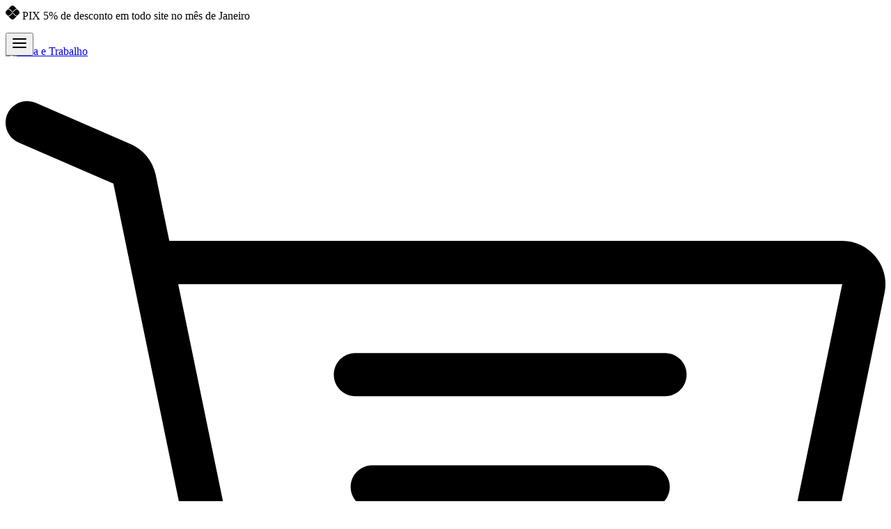

--- FILE ---
content_type: text/html; charset=ISO-8859-1
request_url: https://www.casaetrabalho.com.br/pages/Fale-Conosco.html
body_size: 34251
content:
<!doctype html>
<html xml:lang="br" lang="br" lang="pt-BR">
<style>
	/*Cores personalizadas*/
    :root {
      --corTb: #FFFFFF;
      --corTbb: #FFFFFF;
      --corTbr: #F4A139;
      --corTi: #F4A139;
      --corTf: #919191;
      --corCb: #F4A139;
      --corCf: #FFFFFF;
      --corF1pb: #444444;
      --corF1pf: #BCBDC7;
      --corFi: #FFFFFF;
      --corF2pb: #FFFFFF;
      --corF2pf: #181818;
      --corP: #444444;
      --corS: #FFFFFF;
    }
    .hidden {
            display: none;
        }
</style>
<head>
	<script type="text/javascript" src="https://casaetrabalho.com.br/index.php?action=tracking_script"></script>
	

	<script>
		!function(f,b,e,v,n,t,s){
			if(f.fbq)return;
			n=f.fbq=function(){
				n.callMethod?n.callMethod.apply(n,arguments):n.queue.push(arguments)
			};
			if(!f._fbq)f._fbq=n;n.push=n;n.loaded=!0;n.version='2.0';
			n.queue=[];t=b.createElement(e);t.async=!0;
			t.src=v;s=b.getElementsByTagName(e)[0];
			s.parentNode.insertBefore(t,s)
		}(window, document,'script','https://connect.facebook.net/en_US/fbevents.js');
		fbq('init', '');
		fbq('track', 'PageView');
	</script>
	<noscript>
		<img height="1" width="1" style="display:none" src="https://www.facebook.com/tr?id=&ev=PageView&noscript=1"	/>
	</noscript>
	
	
	
		
	
	<title>Fale Conosco</title>
	<meta name="viewport" content="width=device-width, initial-scale=1, shrink-to-fit=no">
	<meta http-equiv="Content-Type" content="text/html; charset=ISO-8859-1" />
	<meta name="description" content="" />
	<meta name="keywords" content="" />
	<meta name="robots" content="index, follow">
	<meta property="og:type" content="website" />
<meta property="og:title" content="" />
<meta property="og:description" content="" />
<meta property="og:image" content="https://casaetrabalho.com.br/product_images/casa-e-trabalho-logo.png" />
<meta property="og:url" content="http://www.casaetrabalho.com.br/pages/Fale-Conosco.html" />
<meta property="og:site_name" content="Casa e Trabalho" />

	
	
	<link rel="shortcut icon" href="https://casaetrabalho.com.br/product_images/favicon.ico" />
	<link href="https://casaetrabalho.com.br/templates/versao17/Styles/iselector.css?b7b7a" media="all" type="text/css" rel="stylesheet" />
<link href="https://casaetrabalho.com.br/templates/versao17/Styles/clean.css?b7b7a" media="all" type="text/css" rel="stylesheet" />
<!--[if IE]><link href="https://casaetrabalho.com.br/templates/versao17/Styles/ie.css?b7b7a" media="all" type="text/css" rel="stylesheet" /><![endif]-->
<link href="/javascript/jquery/plugins/imodal/imodal.css?b7b7a" type="text/css" rel="stylesheet" />
	
	
	
	
	<script src="https://casaetrabalho.com.br/templates/versao17/Assets/js/sweetalert.min.js"></script>
	<script type="text/javascript" src="https://casaetrabalho.com.br/javascript/assets/js/jquery-1.5.1.min.js?b7b7a"></script>
	<script type="text/javascript" src="https://casaetrabalho.com.br/javascript/jquery.waypoints.js?b7b7a"></script>
	<script type="text/javascript" src="https://casaetrabalho.com.br/javascript/infinite.min.js?b7b7a"></script>
	<script type="text/javascript" src="https://casaetrabalho.com.br/javascript/infinite-scroll.js?b7b7a"></script>
	<script type="text/javascript" src="https://casaetrabalho.com.br/javascript/common.js?b7b7a"></script>
	<script type="text/javascript" src="https://casaetrabalho.com.br/javascript/iselector.js?b7b7a"></script>
	<script type="text/javascript" src="https://casaetrabalho.com.br/javascript/mascara.js?b7b7a"></script>
	<script type="text/javascript" src="https://casaetrabalho.com.br/templates/versao17/Assets/js/jquery-3.3.1.slim.min.js?b7b7a"></script>
	<link rel="stylesheet" href="https://casaetrabalho.com.br/templates/versao17/Assets/css/animate.min.css"> 
	<script type="text/javascript" src="https://casaetrabalho.com.br/templates/versao17/Assets/js/wow.min.js?b7b7a"></script> 
	<script>new WOW().init();</script>
	<link href="https://casaetrabalho.com.br/templates/versao17/Assets/libs/slick-carousel/slick/slick.css" rel="stylesheet" />
	<link href="https://casaetrabalho.com.br/templates/versao17/Assets/libs/slick-carousel/slick/slick-theme.css" rel="stylesheet" />
	<link href="https://casaetrabalho.com.br/templates/versao17/Assets/libs/tiny-slider/dist/tiny-slider.css" rel="stylesheet">
	<link href="https://casaetrabalho.com.br/templates/versao17/Assets/css/bootstrap.min.css" rel="stylesheet">
	<link href="https://casaetrabalho.com.br/templates/versao17/Styles/styles.css" rel="stylesheet">
	<link href="https://casaetrabalho.com.br/templates/versao17/Assets/libs/feather-webfont/dist/feather-icons.css" rel="stylesheet">
	<link href="https://casaetrabalho.com.br/templates/versao17/Assets/libs/bootstrap-icons/font/bootstrap-icons.css" rel="stylesheet">
	<link href="https://casaetrabalho.com.br/templates/versao17/Assets/css/themecss/lib.css" rel="stylesheet">
	<link href="https://casaetrabalho.com.br/templates/versao17/Assets/js/lightslider/lightslider.css" rel="stylesheet">
	<link rel="stylesheet" href="https://casaetrabalho.com.br/templates/versao17/Assets/fontawesome-6.4.2/css/all.min.css"> 
	<script type="text/javascript" src="https://casaetrabalho.com.br/templates/versao17/Assets/js/bootstrap.js?b7b7a"></script>
	<script type="text/javascript" src="/javascript/jquery/plugins/imodal/imodal.js?b7b7a"></script>
	
	

	<script type="text/javascript">
		//<![CDATA[
			config.ShopPath = 'https://casaetrabalho.com.br';
			config.AppPath = '';
			var ThumbImageWidth = 270;
			var ThumbImageHeight = 270;
		//]]>
	</script>
  <script>
      function adicionarProdutoWishlist(productId) {
      	var action = 'add';
      	var baseUrl = 'https://casaetrabalho.com.br';
      	var urlLoga = baseUrl + '/login.php?from=wishlist.php&action=' + action + '&product_id=' + productId;
      	var urlAdd = baseUrl + '/wishlist.php?action=' + action + '&product_id=' + productId;
		    var xhr = new XMLHttpRequest();
		    xhr.open('GET', 'https://casaetrabalho.com.br/wishlist.php?action=' + action + '&product_id=' + productId, true);
		    xhr.onload = function() {
          if (xhr.status === 200) {
          	var buttons = document.querySelectorAll('.wishlist-button-' + productId);
            buttons.forEach(function(button) {
              if (xhr.responseText === 'success') {
                button.className = 'btn btn-success btn-sm';
              } else if (xhr.responseText === 'manual') {
              	 window.location.href = urlAdd;

              } else {
                  window.location.href = urlLoga;
                }
            });
          } else {
              alert('Erro na solicitação.');
          }
        };
        xhr.send();
      }
  </script>
  
</head>
<body class="common-home res layout-home6">
	
	<div id="wrapper" class="wrapper-full banners-effect-7">
		<div id="AjaxLoading" style="display: none;"><img src="https://casaetrabalho.com.br/templates/versao17/images/carregando.gif" alt="" /></div>

<header>
	<div style=""><div class="bg-light py-3">
    <div class="container">
        <div class="row">
            <div class="col-md-12 col-12 text-center" id="faixapromo">
                <span><svg class="icone-place" width="20" version="1.0" viewBox="0 0 901.000000 900.000000" xmlns="http://www.w3.org/2000/svg"><g transform="translate(0 900) scale(.1 -.1)"><path d="m4265 8986c-216-42-357-99-536-217-83-54-204-172-1001-968-500-498-908-909-908-913 0-5 92-8 204-8 288 0 449-33 646-132 186-94 194-101 985-889 413-411 766-755 785-765 49-26 181-26 230 0 19 10 368 350 775 755 642 640 752 746 834 800 241 159 431 218 735 228l178 6-888 889c-489 489-920 913-959 943-157 121-324 202-519 252-88 22-127 26-296 29-136 2-216-1-265-10z"></path><path d="m861 5935c-485-487-577-584-630-664-102-154-154-272-199-450-25-99-27-121-27-321 0-191 3-225 24-310 49-199 134-377 256-535 30-38 299-315 598-614l544-543 359 1c403 2 467 8 607 55 204 69 179 48 1022 887 759 756 760 756 845 798 197 96 409 94 603-5 66-35 130-95 812-774 446-444 766-756 807-784 79-56 187-107 289-137 68-20 102-23 419-29 190-3 352-9 360-13 11-5 167 145 586 565 488 490 580 587 633 667 34 52 73 116 87 142 195 385 195 873 0 1258-14 26-53 90-87 142-53 80-145 177-633 667-419 420-575 570-586 565-8-4-170-10-360-13-317-6-351-9-419-29-102-30-210-81-289-137-40-28-364-343-812-789-802-798-778-776-930-823-175-53-368-27-525 70-29 18-367 347-805 782-837 833-813 812-1017 882-136 46-219 54-616 56l-348 3-568-570z"></path><path d="m4465 3913c-47-14-101-65-805-767-796-793-804-800-990-894-196-99-359-132-647-132-112 0-203-3-203-8 0-4 408-415 908-913 797-796 918-914 1001-968 154-102 272-154 450-199 99-25 121-27 321-27 191 0 225 3 310 24 199 49 377 134 535 256 39 30 470 454 959 943l888 889-178 6c-304 10-494 69-735 228-82 54-193 161-839 805-722 719-747 743-799 758-67 19-110 19-176-1z"></path></g></svg></span> PIX  5% de desconto em todo site no mês de Janeiro
            </div>
        </div>
    </div>
</div></div>
	<div id="myHeader">
		<div class="navbar navbar-light py-lg-4 pt-3 px-0 pb-0 cabecalho">
			<div class="container">
				<div class="row d-lg-none">
					<div class="col-2 menu-mobile-button">
						<button style="position: relative;top: 15px;" class="navbar-toggler collapsed" type="button" data-bs-toggle="offcanvas" data-bs-target="#navbar-default" aria-controls="navbar-default" aria-expanded="false" aria-label="Toggle navigation">
							<svg viewBox="0 0 24 24" fill="#36c5c4" width="24" height="24" stroke="currentColor" stroke-width="2" stroke-linecap="round" stroke-linejoin="round" class="css-i6dzq1"><line x1="3" y1="12" x2="21" y2="12"></line><line x1="3" y1="6" x2="21" y2="6"></line><line x1="3" y1="18" x2="21" y2="18"></line></svg>
						</button>
					</div>
					<div class="col-8">
						<a href="https://casaetrabalho.com.br/" class="navbar-brand ms-4">
							<img src="https://casaetrabalho.com.br/product_images/casa-e-trabalho-logo.png" class="img-fluid" id="LogoImage" alt="Casa e Trabalho" />
						</a>
					</div>
					<div class="col-2 menu-mobile-button">
						<a style="position: relative;top: 15px;" class="position-relative " href="https://casaetrabalho.com.br/cart.php">
							<svg enable-background="new 0 0 511.999 511.999" version="1.1" viewBox="0 0 511.999 511.999" xml:space="preserve" xmlns="https://www.w3.org/2000/svg"><path d="m214.68 402.83c-24.829 0-45.029 20.2-45.029 45.029s20.2 45.029 45.029 45.029 45.029-20.2 45.029-45.029c-1e-3 -24.829-20.201-45.029-45.029-45.029zm0 64.914c-10.966 0-19.887-8.922-19.887-19.887 0-10.966 8.922-19.887 19.887-19.887s19.887 8.922 19.887 19.887c0 10.967-8.922 19.887-19.887 19.887z"></path><path d="m372.63 402.83c-24.829 0-45.029 20.2-45.029 45.029s20.2 45.029 45.029 45.029 45.029-20.2 45.029-45.029c-1e-3 -24.829-20.201-45.029-45.029-45.029zm0 64.914c-10.966 0-19.887-8.922-19.887-19.887 0-10.966 8.922-19.887 19.887-19.887 10.966 0 19.887 8.922 19.887 19.887 0 10.967-8.922 19.887-19.887 19.887z"></path><path d="m383.72 165.76h-180.15c-6.943 0-12.571 5.628-12.571 12.571s5.629 12.571 12.571 12.571h180.15c6.943 0 12.571-5.628 12.571-12.571 0-6.944-5.628-12.571-12.571-12.571z"></path><path d="m373.91 231.04h-160.54c-6.943 0-12.571 5.628-12.571 12.571s5.628 12.571 12.571 12.571h160.54c6.943 0 12.571-5.628 12.571-12.571 0-6.942-5.628-12.571-12.57-12.571z"></path><path d="m506.34 109.74c-4.794-5.884-11.898-9.258-19.489-9.258h-391.57l-7.908-38.389c-1.651-8.008-7.113-14.732-14.614-17.989l-55.177-23.95c-6.37-2.767-13.773 0.156-16.536 6.524-2.766 6.37 0.157 13.774 6.524 16.537l55.178 23.951 60.826 295.26c2.396 11.628 12.752 20.068 24.625 20.068h301.17c6.943 0 12.571-5.628 12.571-12.571s-5.628-12.571-12.571-12.571h-301.16l-7.399-35.916h310.89c11.872 0 22.229-8.44 24.624-20.068l35.163-170.68c1.531-7.432-0.341-15.071-5.136-20.954zm-54.651 186.56h-316.07l-35.161-170.67 386.39 1e-3 -35.161 170.67z"></path></svg>
						</a>
					</div>
					<div class="col-12 mb-2 mt-2">
						
					</div>
				</div>
				<div class="row w-100 align-items-center g-lg-2 g-0">
					<div class="col-xxl-3 col-lg-3">
						<div class="navbar-brand d-none d-lg-block">
							<a href="https://casaetrabalho.com.br/" class="navbar-brand ms-4">
								<img src="https://casaetrabalho.com.br/product_images/casa-e-trabalho-logo.png" class="img-fluid" id="LogoImage" alt="Casa e Trabalho" />
							</a>
						</div>
					</div>

					<div class="col-xxl-4 col-lg-3 d-none d-lg-block">
						<button class="hamburger hamburger--collapse" type="button">
							<svg style="color: var(--corTi);" viewBox="0 0 24 24" width="32" height="32" stroke="currentColor" stroke-width="2" fill="#36c5c4" stroke-linecap="round" stroke-linejoin="round" class="css-i6dzq1"><line x1="3" y1="12" x2="21" y2="12"></line><line x1="3" y1="6" x2="21" y2="6"></line><line x1="3" y1="18" x2="21" y2="18"></line></svg>
						</button>
						<form action="https://casaetrabalho.com.br/buscas.php" method="get" onsubmit="return check_small_search_form()" id="SearchForm">
	<div class="input-group ">
		<input class="form-control rounded-3" type="search" placeholder="Encontre o produto desejado..." id="search_query" name="search_query" maxlength="255" pattern="[^<>\"']*" autocomplete="off">
		<span class="input-group-append">
			<button class="btn buscar border-start-0 ms-n10" type="submit" style="z-index: 999;">
				<svg xmlns="http://www.w3.org/2000/svg" width="16" height="16" viewBox="0 0 24 24" fill="none" id='buscasgv' stroke="currentColor" stroke-width="2" stroke-linecap="round" stroke-linejoin="round" class="feather feather-search">
					<circle cx="11" cy="11" r="8"></circle>
					<line x1="21" y1="21" x2="16.65" y2="16.65"></line>
				</svg>
			</button>
		</span>
	</div>
</form>
					</div>

					<div class="col-md-6 col-xxl-5 d-none d-lg-block">
						<div class="list-inline">
							<div class="list-inline-item">
								<div class="painel-atendimento painel-item">
									<div class="a">
										<svg xmlns="https://www.w3.org/2000/svg" xmlns:xlink="https://www.w3.org/1999/xlink" x="0px" y="0px" viewBox="0 0 611.932 611.932" xml:space="preserve"><path d="M559.017,210.569H422.774V100.102c0-28.708-23.594-52.301-52.301-52.301H52.301C23.594,47.801,0,71.394,0,100.102v191.476c0,28.708,23.594,52.301,52.301,52.301h30.958l39.004,52.301c2.182,3.682,6.614,5.182,11.047,5.182s8.115-2.182,11.047-5.182l39.004-52.301h5.864v110.467c0,28.708,23.594,52.301,52.301,52.301H428.57l39.004,52.301c2.182,3.682,6.614,5.182,11.047,5.182s8.115-2.182,11.047-5.182l39.004-52.301h30.958c28.708,0,52.301-23.594,52.301-52.301V262.87C612,234.094,588.475,210.569,559.017,210.569z M176.065,316.603c-4.432,0-8.115,2.182-11.047,5.182l-32.39,42.687l-32.39-42.687c-2.182-3.682-6.614-5.182-11.047-5.182H50.869c-13.979,0-25.026-11.047-25.026-25.026V100.102c0-13.979,11.047-25.026,25.026-25.026h318.172c13.979,0,25.025,11.047,25.025,25.026v124.446v67.03c0,13.979-11.047,25.026-25.025,25.026H202.523L176.065,316.603L176.065,316.603z M584.792,454.346c0,13.979-11.047,25.026-25.025,25.026h-38.322c-4.432,0-8.115,2.182-11.047,5.182l-32.39,42.687l-32.39-42.687c-2.182-3.682-6.614-5.182-11.047-5.182H241.595c-13.979,0-25.026-11.047-25.026-25.026V343.879h153.904c10.297,0,19.911-2.932,27.958-8.115h103.102c7.364,0,13.229-5.864,13.229-13.229c0-7.365-5.864-13.229-13.229-13.229h-81.009c2.182-5.182,2.932-11.047,2.932-17.661v-53.051h136.242c13.979,0,25.026,11.047,25.026,25.026v190.726H584.792z M514.08,398.363c0,7.364-5.864,13.229-13.229,13.229h-200.34c-7.364,0-13.229-5.864-13.229-13.229s5.864-13.229,13.229-13.229h200.34C508.148,385.066,514.08,390.998,514.08,398.363z M310.057,248.823h-199.59c-7.364,0-13.229-5.864-13.229-13.229s5.864-13.229,13.229-13.229h199.59c7.364,0,13.229,5.864,13.229,13.229C324.036,242.959,317.422,248.823,310.057,248.823zM97.238,159.018c0-7.364,5.864-13.229,13.229-13.229H230.48c7.364,0,13.229,5.864,13.229,13.229c0,7.364-5.864,13.229-13.229,13.229H110.467C103.102,172.246,97.238,166.382,97.238,159.018z"></path></svg> 
										<div class="b"> 
											<span class="c">Central de</span> <span class="d"> <strong>Atendimento</strong> 
												<svg enable-background="new 0 0 512.011 512.011" version="1.1" viewBox="0 0 512.011 512.011" xml:space="preserve" xmlns="https://www.w3.org/2000/svg"><path d="m505.76 123.59c-8.341-8.341-21.824-8.341-30.165 0l-219.58 219.58-219.58-219.58c-8.341-8.341-21.824-8.341-30.165 0s-8.341 21.824 0 30.165l234.67 234.67c4.16 4.16 9.621 6.251 15.083 6.251s10.923-2.091 15.083-6.251l234.67-234.67c8.34-8.341 8.34-21.824-1e-3 -30.165z"></path></svg>
											</span>
										</div>
									</div>
									<div class="dir"> 
										<div class="dir-inside">
											<div class="atendimento-content">
												<div class="a-block ct" style="display:">
													<div class="contato-titulo">
														<svg width="512pt" height="512pt" viewBox="0 0 512 512.00052" xmlns="https://www.w3.org/2000/svg"><path d="m379.18 287.94c-19.219 19.242-49.238 49.293-74.375 74.605-29.879-19.559-56.887-41.141-78.605-62.859-26.82-26.82-60.359-65.008-78.484-92.059 23.012-22.848 53.105-52.902 75.188-74.965l-132.66-132.66-66.191 65-0.097657 0.097656c-18.523 18.523-26.367 43.809-23.312 75.152 9.7695 100.23 132.33 245.4 240.68 318.11 62.727 42.098 152.89 81.066 206.21 27.734 38.719-38.715 53.52-54.488 54.133-55.141l9.9297-10.602zm47.125 176.93c-40.371 40.367-120.43 0.66016-168.26-31.438-100.54-67.477-218.71-205.67-227.52-296.1-2.1406-21.945 2.7773-39.094 14.613-50.961l44.918-44.109 90.379 90.383c-45.836 45.766-59.645 59.406-70.625 70.277l5.8242 10.039c17.688 30.469 58.711 77.316 89.344 107.95 33.602 33.602 68.094 57.324 104.16 79.898l8.4492-8.5273c18.539-18.707 45.48-45.719 61.609-61.875l90.504 90.504c-8.3828 8.6523-22.387 22.949-43.391 43.957z"></path></svg>
														<span>Telefone:</span>
													</div>

													
													<div class="a-block-cont" >
														<span>(47) 3463-7357</span>
														<strong style="display:">Central de vendas</strong>
													</div>
													
													<div class="a-block-cont" style="display:none">
														<span></span>
														<strong style="display:">Central de vendas</strong>
													</div>
													
												</div>

												<div class="a-block cw" style="display:">
													<div class="contato-titulo">
														<svg width="512pt" height="512pt" viewBox="0 0 512 512" xmlns="https://www.w3.org/2000/svg"><path d="m435.92 74.352c-48.098-47.918-112.08-74.324-180.18-74.352-67.945 0-132.03 26.383-180.45 74.289-48.5 47.988-75.234 111.76-75.297 179.34v0.125c0.0078125 40.902 10.754 82.164 31.152 119.83l-30.453 138.42 140.01-31.848c35.461 17.871 75.027 27.293 114.93 27.309h0.10156c67.934 0 132.02-26.387 180.44-74.297 48.543-48.027 75.289-111.72 75.32-179.34 0.019532-67.145-26.82-130.88-75.586-179.47zm-180.18 393.15h-0.089844c-35.832-0.015625-71.336-9.0117-102.67-26.023l-6.6211-3.5938-93.102 21.176 20.223-91.906-3.8984-6.7227c-19.383-33.426-29.625-70.324-29.625-106.72 0.074218-117.8 96.863-213.75 215.77-213.75 57.445 0.023437 111.42 22.293 151.98 62.699 41.176 41.031 63.844 94.711 63.824 151.15-0.046875 117.83-96.855 213.69-215.8 213.69z"></path><path d="m186.15 141.86h-11.211c-3.9023 0-10.238 1.4609-15.598 7.293-5.3633 5.8359-20.477 19.941-20.477 48.629s20.965 56.406 23.887 60.301c2.9258 3.8906 40.469 64.641 99.93 88.012 49.418 19.422 59.477 15.559 70.199 14.586 10.727-0.96875 34.613-14.102 39.488-27.715s4.875-25.285 3.4141-27.723c-1.4648-2.4297-5.3672-3.8867-11.215-6.8008-5.8516-2.918-34.523-17.262-39.887-19.211-5.3633-1.9414-9.2617-2.9141-13.164 2.9258-3.9023 5.8281-15.391 19.312-18.805 23.203-3.4102 3.8945-6.8242 4.3828-12.676 1.4648-5.8516-2.9258-24.5-9.1914-46.848-29.051-17.395-15.457-29.465-35.168-32.879-41.004-3.4102-5.832-0.36328-8.9883 2.5703-11.898 2.6289-2.6094 6.1797-6.1797 9.1055-9.582 2.9219-3.4062 3.7539-5.8359 5.707-9.7266 1.9492-3.8906 0.97266-7.2969-0.48828-10.211-1.4648-2.918-12.691-31.75-17.895-43.281h0.003906c-4.3828-9.7109-8.9961-10.039-13.164-10.211z"></path></svg>
														<span>Whatsapp:</span>
													</div>

													<a href="https://api.whatsapp.com/send?1=pt_BR&phone=554734637357" target="_blank">
														<div class="a-block-cont">
															<span>(47) 3463-7357</span>
														</div>
													</a>
												</div>

												<div class="a-block cw">
													<div class="a-block-cont">
														<span ><i class="fa fa-comments"></i> Fale Conosco:</span>
														<a href="https://casaetrabalho.com.br/pages/Fale-Conosco.html">
															<strong>enviar formulário</strong>
														</a>
													</div>
												</div>

												<div class="a-block ce" style="display:">
													<div class="contato-titulo">
														<svg width="512" height="512" enable-background="new 0 0 479.058 479.058" viewBox="0 0 479.058 479.058" xmlns="https://www.w3.org/2000/svg"><path d="m434.15 59.882h-389.23c-24.766 0-44.912 20.146-44.912 44.912v269.47c0 24.766 20.146 44.912 44.912 44.912h389.23c24.766 0 44.912-20.146 44.912-44.912v-269.47c0-24.766-20.146-44.912-44.912-44.912zm0 29.941c2.034 0 3.969 0.422 5.738 1.159l-200.36 173.65-200.36-173.65c1.769-0.736 3.704-1.159 5.738-1.159zm0 299.41h-389.23c-8.26 0-14.971-6.71-14.971-14.971v-251.65l199.78 173.14c2.822 2.441 6.316 3.655 9.81 3.655s6.988-1.213 9.81-3.655l199.78-173.14v251.65c-1e-3 8.26-6.711 14.97-14.971 14.97z"></path></svg>
														<span>E-mail:</span>
													</div>
													<a href="mailto:contato@casaetrabalho.com.br" target="_blank">
														<div class="a-block-cont">
															<span>contato@casaetrabalho.com.br</span>
														</div>
													</a>
												</div>

												<div class="a-block cs" style="display:none">
													<div class="contato-titulo">
														<svg enable-background="new 0 0 536.9 536.9" version="1.1" viewBox="0 0 536.9 536.9" xml:space="preserve" xmlns="https://www.w3.org/2000/svg"><path d="m514.53 268.44c0-33.317-6.469-65.185-19.4-95.595s-30.41-56.622-52.43-78.648c-22.021-22.026-48.238-39.499-78.648-52.43s-62.277-19.4-95.601-19.4c-17.014 0-34.492 1.873-52.43 5.6-24.242-18.636-51.506-27.962-81.794-27.962-37.051 0-68.685 13.109-94.903 39.321s-39.327 57.84-39.327 94.897c0 30.3 9.314 57.564 27.962 81.788-3.733 17.956-5.594 35.435-5.594 52.43 0 33.329 6.469 65.196 19.401 95.606 12.931 30.41 30.41 56.622 52.43 78.648 22.02 22.025 48.238 39.498 78.648 52.43s62.277 19.4 95.6 19.4c17.008 0 34.486-1.873 52.43-5.6 24.236 18.635 51.5 27.962 81.795 27.962 37.051 0 68.684-13.109 94.902-39.321 26.219-26.218 39.326-57.852 39.326-94.896 0-30.3-9.32-57.553-27.961-81.8 3.727-17.926 5.594-35.404 5.594-52.43zm-116.05 104.35c-7.691 13.629-18.004 24.535-30.936 32.687s-27.209 14.395-42.822 18.691c-15.617 4.314-31.928 6.475-48.936 6.475-39.382 0-73.292-7.632-101.72-22.901-28.433-15.263-42.644-33.617-42.644-55.056 0-10.483 2.968-19.223 8.917-26.218 5.942-6.989 14.731-10.483 26.389-10.483 6.757 0 13.048 1.873 18.874 5.6 5.82 3.728 11.188 8.207 16.078 13.452 4.896 5.244 10.189 10.489 15.906 15.729 5.71 5.244 13.28 9.736 22.724 13.464 9.437 3.727 20.098 5.587 31.983 5.587 15.141 0 27.381-2.962 36.701-8.904 9.314-5.955 13.984-13.464 13.984-22.559 0-9.314-3.732-16.304-11.188-20.973-5.129-3.25-18.176-7.442-39.148-12.577l-51.035-12.589c-13.984-3.249-25.986-7.044-36.004-11.358-10.024-4.303-19.345-9.951-27.962-16.946-8.623-6.989-15.147-15.784-19.572-26.396-4.431-10.594-6.64-23.005-6.64-37.234 0-17.001 3.898-31.977 11.708-44.908 7.803-12.932 18.176-23.079 31.108-30.41 12.932-7.344 26.854-12.822 41.769-16.438 14.908-3.604 30.288-5.41 46.139-5.41 22.369 0 43.574 2.674 63.617 8.029 20.037 5.367 36.586 13.231 49.633 23.593 13.049 10.379 19.572 21.971 19.572 34.792 0 10.484-3.322 19.456-9.963 26.91s-15.441 11.181-26.391 11.181c-6.059 0-11.652-1.395-16.773-4.192-5.129-2.797-9.787-6.169-13.984-10.147-4.193-3.947-8.623-7.864-13.281-11.702-4.664-3.849-10.955-7.167-18.873-9.969-7.926-2.797-16.898-4.192-26.917-4.192-33.556 0-50.331 8.984-50.331 26.91 0 3.972 0.875 7.466 2.62 10.483 1.75 3.048 3.672 5.49 5.765 7.344 2.099 1.873 5.594 3.727 10.483 5.587 4.896 1.873 8.966 3.225 12.234 4.027 3.262 0.82 8.391 2.032 15.379 3.672l36.352 8.384c11.414 2.564 21.611 5.245 30.588 8.042 8.967 2.797 18.582 6.757 28.838 11.879 10.252 5.135 18.758 10.839 25.521 17.136 6.756 6.279 12.404 14.266 16.951 23.936 4.547 9.682 6.818 20.343 6.818 31.989 6e-3 17.036-3.843 32.354-11.531 45.983z"></path></svg>
														<span>Skype:</span>
													</div>

													<a href="skype:" target="_blank">
														<div class="a-block-cont">
															<span></span>
														</div>
													</a>
												</div>

												<div class="a-block ha" style="display:">
													<div class="contato-titulo">
														<svg enable-background="new 0 0 512 512" version="1.1" viewBox="0 0 512 512" xml:space="preserve" xmlns="https://www.w3.org/2000/svg"><path d="m256 0c-141.16 0-256 114.84-256 256s114.84 256 256 256c141.16 0 256-114.84 256-256s-114.84-256-256-256zm0 474.63c-120.55 0-218.63-98.078-218.63-218.63s98.078-218.63 218.63-218.63 218.63 98.077 218.63 218.62c0 120.56-98.078 218.63-218.63 218.63z"></path><path d="m343.2 256h-80.973v-112.12c0-10.321-8.365-18.686-18.686-18.686s-18.686 8.365-18.686 18.686v130.8c0 10.321 8.365 18.686 18.686 18.686h99.659c10.321 0 18.686-8.365 18.686-18.686s-8.365-18.686-18.686-18.686z"></path></svg>
														<span>Horário de atendimento</span>
													</div>
													<div class="a-block-cont">
														<span>Segunda à Sexta: 08:30h às 12h | 13h às 18h</span>
														<span style="display:">Sábado: 08:30h às 12h</span>
													</div>
												</div>
											</div>
										</div>
									</div>
								</div>
							</div>

							<div class="list-inline-item">
								<div class="painel-conta painel-item"> 
									<a href="login.php" class="a"> 
										<svg xmlns="https://www.w3.org/2000/svg" xmlns:xlink="https://www.w3.org/1999/xlink" x="0px" y="0px" viewBox="0 0 55 55" xml:space="preserve"><path d="M55,27.5C55,12.337,42.663,0,27.5,0S0,12.337,0,27.5c0,8.009,3.444,15.228,8.926,20.258l-0.026,0.023l0.892,0.752c0.058,0.049,0.121,0.089,0.179,0.137c0.474,0.393,0.965,0.766,1.465,1.127c0.162,0.117,0.324,0.234,0.489,0.348c0.534,0.368,1.082,0.717,1.642,1.048c0.122,0.072,0.245,0.142,0.368,0.212c0.613,0.349,1.239,0.678,1.88,0.98c0.047,0.022,0.095,0.042,0.142,0.064c2.089,0.971,4.319,1.684,6.651,2.105c0.061,0.011,0.122,0.022,0.184,0.033c0.724,0.125,1.456,0.225,2.197,0.292c0.09,0.008,0.18,0.013,0.271,0.021C25.998,54.961,26.744,55,27.5,55c0.749,0,1.488-0.039,2.222-0.098c0.093-0.008,0.186-0.013,0.279-0.021c0.735-0.067,1.461-0.164,2.178-0.287c0.062-0.011,0.125-0.022,0.187-0.034c2.297-0.412,4.495-1.109,6.557-2.055c0.076-0.035,0.153-0.068,0.229-0.104c0.617-0.29,1.22-0.603,1.811-0.936c0.147-0.083,0.293-0.167,0.439-0.253c0.538-0.317,1.067-0.648,1.581-1c0.185-0.126,0.366-0.259,0.549-0.391c0.439-0.316,0.87-0.642,1.289-0.983c0.093-0.075,0.193-0.14,0.284-0.217l0.915-0.764l-0.027-0.023C51.523,42.802,55,35.55,55,27.5z M2,27.5C2,13.439,13.439,2,27.5,2S53,13.439,53,27.5c0,7.577-3.325,14.389-8.589,19.063c-0.294-0.203-0.59-0.385-0.893-0.537l-8.467-4.233c-0.76-0.38-1.232-1.144-1.232-1.993v-2.957c0.196-0.242,0.403-0.516,0.617-0.817c1.096-1.548,1.975-3.27,2.616-5.123c1.267-0.602,2.085-1.864,2.085-3.289v-3.545c0-0.867-0.318-1.708-0.887-2.369v-4.667c0.052-0.519,0.236-3.448-1.883-5.864C34.524,9.065,31.541,8,27.5,8s-7.024,1.065-8.867,3.168c-2.119,2.416-1.935,5.345-1.883,5.864v4.667c-0.568,0.661-0.887,1.502-0.887,2.369v3.545c0,1.101,0.494,2.128,1.34,2.821c0.81,3.173,2.477,5.575,3.093,6.389v2.894c0,0.816-0.445,1.566-1.162,1.958l-7.907,4.313c-0.252,0.137-0.502,0.297-0.752,0.476C5.276,41.792,2,35.022,2,27.5z M42.459,48.132c-0.35,0.254-0.706,0.5-1.067,0.735c-0.166,0.108-0.331,0.216-0.5,0.321c-0.472,0.292-0.952,0.57-1.442,0.83c-0.108,0.057-0.217,0.111-0.326,0.167c-1.126,0.577-2.291,1.073-3.488,1.476c-0.042,0.014-0.084,0.029-0.127,0.043c-0.627,0.208-1.262,0.393-1.904,0.552c-0.002,0-0.004,0.001-0.006,0.001c-0.648,0.16-1.304,0.293-1.964,0.402c-0.018,0.003-0.036,0.007-0.054,0.01c-0.621,0.101-1.247,0.174-1.875,0.229c-0.111,0.01-0.222,0.017-0.334,0.025C28.751,52.97,28.127,53,27.5,53c-0.634,0-1.266-0.031-1.895-0.078c-0.109-0.008-0.218-0.015-0.326-0.025c-0.634-0.056-1.265-0.131-1.89-0.233c-0.028-0.005-0.056-0.01-0.084-0.015c-1.322-0.221-2.623-0.546-3.89-0.971c-0.039-0.013-0.079-0.027-0.118-0.04c-0.629-0.214-1.251-0.451-1.862-0.713c-0.004-0.002-0.009-0.004-0.013-0.006c-0.578-0.249-1.145-0.525-1.705-0.816c-0.073-0.038-0.147-0.074-0.219-0.113c-0.511-0.273-1.011-0.568-1.504-0.876c-0.146-0.092-0.291-0.185-0.435-0.279c-0.454-0.297-0.902-0.606-1.338-0.933c-0.045-0.034-0.088-0.07-0.133-0.104c0.032-0.018,0.064-0.036,0.096-0.054l7.907-4.313c1.36-0.742,2.205-2.165,2.205-3.714l-0.001-3.602l-0.23-0.278c-0.022-0.025-2.184-2.655-3.001-6.216l-0.091-0.396l-0.341-0.221c-0.481-0.311-0.769-0.831-0.769-1.392v-3.545c0-0.465,0.197-0.898,0.557-1.223l0.33-0.298v-5.57l-0.009-0.131c-0.003-0.024-0.298-2.429,1.396-4.36C21.583,10.837,24.061,10,27.5,10c3.426,0,5.896,0.83,7.346,2.466c1.692,1.911,1.415,4.361,1.413,4.381l-0.009,5.701l0.33,0.298c0.359,0.324,0.557,0.758,0.557,1.223v3.545c0,0.713-0.485,1.36-1.181,1.575l-0.497,0.153l-0.16,0.495c-0.59,1.833-1.43,3.526-2.496,5.032c-0.262,0.37-0.517,0.698-0.736,0.949l-0.248,0.283V39.8c0,1.612,0.896,3.062,2.338,3.782l8.467,4.233c0.054,0.027,0.107,0.055,0.16,0.083C42.677,47.979,42.567,48.054,42.459,48.132z"></path></svg> 

										<div class="b" style="display:">
											<span href="https://casaetrabalho.com.br/logins.php" class="c">Entrar ou</span> <span class="d"> <strong>Cadastrar</strong> <svg enable-background="new 0 0 512.011 512.011" version="1.1" viewBox="0 0 512.011 512.011" xml:space="preserve" xmlns="https://www.w3.org/2000/svg"><path d="m505.76 123.59c-8.341-8.341-21.824-8.341-30.165 0l-219.58 219.58-219.58-219.58c-8.341-8.341-21.824-8.341-30.165 0s-8.341 21.824 0 30.165l234.67 234.67c4.16 4.16 9.621 6.251 15.083 6.251s10.923-2.091 15.083-6.251l234.67-234.67c8.34-8.341 8.34-21.824-1e-3 -30.165z"></path></svg> </span>
										</div>
										<div class="b" style="display:none">
											<span class="c">Olá Visitante</span> <span class="d"> <strong>Minha conta</strong> <svg enable-background="new 0 0 512.011 512.011" version="1.1" viewBox="0 0 512.011 512.011" xml:space="preserve" xmlns="https://www.w3.org/2000/svg"><path d="m505.76 123.59c-8.341-8.341-21.824-8.341-30.165 0l-219.58 219.58-219.58-219.58c-8.341-8.341-21.824-8.341-30.165 0s-8.341 21.824 0 30.165l234.67 234.67c4.16 4.16 9.621 6.251 15.083 6.251s10.923-2.091 15.083-6.251l234.67-234.67c8.34-8.341 8.34-21.824-1e-3 -30.165z"></path></svg> </span>
										</div>
									</a> 

									<div class="dir">
										<div class="dir-inside">
											<div class="conta-content">
												<div class="a">
													<div class="a1">
														<svg enable-background="new 0 0 55 55" version="1.1" viewBox="0 0 55 55" xml:space="preserve" xmlns="https://www.w3.org/2000/svg"><path d="M55,27.5C55,12.337,42.663,0,27.5,0S0,12.337,0,27.5c0,8.009,3.444,15.228,8.926,20.258l-0.026,0.023l0.892,0.752 c0.058,0.049,0.121,0.089,0.179,0.137c0.474,0.393,0.965,0.766,1.465,1.127c0.162,0.117,0.324,0.234,0.489,0.348 c0.534,0.368,1.082,0.717,1.642,1.048c0.122,0.072,0.245,0.142,0.368,0.212c0.613,0.349,1.239,0.678,1.88,0.98 c0.047,0.022,0.095,0.042,0.142,0.064c2.089,0.971,4.319,1.684,6.651,2.105c0.061,0.011,0.122,0.022,0.184,0.033 c0.724,0.125,1.456,0.225,2.197,0.292c0.09,0.008,0.18,0.013,0.271,0.021C25.998,54.961,26.744,55,27.5,55 c0.749,0,1.488-0.039,2.222-0.098c0.093-0.008,0.186-0.013,0.279-0.021c0.735-0.067,1.461-0.164,2.178-0.287 c0.062-0.011,0.125-0.022,0.187-0.034c2.297-0.412,4.495-1.109,6.557-2.055c0.076-0.035,0.153-0.068,0.229-0.104 c0.617-0.29,1.22-0.603,1.811-0.936c0.147-0.083,0.293-0.167,0.439-0.253c0.538-0.317,1.067-0.648,1.581-1 c0.185-0.126,0.366-0.259,0.549-0.391c0.439-0.316,0.87-0.642,1.289-0.983c0.093-0.075,0.193-0.14,0.284-0.217l0.915-0.764 l-0.027-0.023C51.523,42.802,55,35.55,55,27.5z M2,27.5C2,13.439,13.439,2,27.5,2S53,13.439,53,27.5 c0,7.577-3.325,14.389-8.589,19.063c-0.294-0.203-0.59-0.385-0.893-0.537l-8.467-4.233c-0.76-0.38-1.232-1.144-1.232-1.993v-2.957 c0.196-0.242,0.403-0.516,0.617-0.817c1.096-1.548,1.975-3.27,2.616-5.123c1.267-0.602,2.085-1.864,2.085-3.289v-3.545 c0-0.867-0.318-1.708-0.887-2.369v-4.667c0.052-0.52,0.236-3.448-1.883-5.864C34.524,9.065,31.541,8,27.5,8 s-7.024,1.065-8.867,3.168c-2.119,2.416-1.935,5.346-1.883,5.864v4.667c-0.568,0.661-0.887,1.502-0.887,2.369v3.545 c0,1.101,0.494,2.128,1.34,2.821c0.81,3.173,2.477,5.575,3.093,6.389v2.894c0,0.816-0.445,1.566-1.162,1.958l-7.907,4.313 c-0.252,0.137-0.502,0.297-0.752,0.476C5.276,41.792,2,35.022,2,27.5z"></path></svg>
														<div class="a2" style="display:">
															<span>Olá,</span>
															<strong>Bem-vindo!</strong>
														</div>
														<div class="a2" style="display:none">
															<span>Olá Visitante</span>
															<a href="https://casaetrabalho.com.br/login.php?action=logout"><strong>Sair</strong></a>
														</div>
														
													</div>
													<div class="a4" >
														<a style="background: var(--corP)!important;" href="https://casaetrabalho.com.br/account.php">Minha Conta</a>
													</div>
												</div>
												<div class="b">
													<div class="b1">
														<a href="https://casaetrabalho.com.br/login.php?action=create_account" style="display:">
															<svg enable-background="new 0 0 512 512" version="1.1" viewBox="0 0 512 512" xml:space="preserve" xmlns="https://www.w3.org/2000/svg"><path d="m256 0c-141.16 0-256 114.84-256 256s114.84 256 256 256 256-114.84 256-256-114.84-256-256-256zm0 475.43c-121 0-219.43-98.432-219.43-219.43s98.432-219.43 219.43-219.43 219.43 98.432 219.43 219.43-98.432 219.43-219.43 219.43z"></path><path d="m256 134.1c-10.1 0-18.286 8.186-18.286 18.286v207.24c0 10.1 8.186 18.286 18.286 18.286s18.286-8.186 18.286-18.286v-207.24c0-10.1-8.186-18.286-18.286-18.286z"></path><path d="m359.62 237.71h-207.24c-10.1 0-18.286 8.186-18.286 18.286s8.186 18.286 18.286 18.286h207.24c10.1 0 18.286-8.186 18.286-18.286s-8.186-18.286-18.286-18.286z"></path></svg>
															<strong>Cadastrar</strong>
														</a>
														<a href="https://casaetrabalho.com.br/login.php" style="display:">
															<svg enable-background="new 0 0 499.1 499.1" version="1.1" viewBox="0 0 499.1 499.1" xml:space="preserve" xmlns="https://www.w3.org/2000/svg"><path d="m0 249.6c0 9.5 7.7 17.2 17.2 17.2h327.6l-63.9 63.8c-6.7 6.7-6.7 17.6 0 24.3 3.3 3.3 7.7 5 12.1 5s8.8-1.7 12.1-5l93.1-93.1c6.7-6.7 6.7-17.6 0-24.3l-93.1-93.1c-6.7-6.7-17.6-6.7-24.3 0s-6.7 17.6 0 24.3l63.8 63.8h-327.4c-9.5 0-17.2 7.6-17.2 17.1z"></path><path d="m396.4 494.2c56.7 0 102.7-46.1 102.7-102.8v-283.7c0-56.7-46.1-102.8-102.7-102.8h-283.7c-56.7 0-102.7 46.1-102.7 102.8v58.3c0 9.5 7.7 17.1 17.1 17.1 9.5 0 17.2-7.7 17.2-17.1v-58.3c0-37.7 30.7-68.5 68.4-68.5h283.7c37.7 0 68.4 30.7 68.4 68.5v283.7c0 37.7-30.7 68.5-68.4 68.5h-283.7c-37.7 0-68.4-30.7-68.4-68.5v-57.6c0-9.5-7.7-17.2-17.2-17.2s-17.1 7.7-17.1 17.2v57.6c0 56.7 46.1 102.8 102.7 102.8h283.7z"></path></svg>
															<strong>Entrar</strong>
														</a>
														<a href="https://casaetrabalho.com.br/account.php?action=order_status">
															<svg enable-background="new 0 0 473.8 473.8" version="1.1" viewBox="0 0 473.8 473.8" xml:space="preserve" xmlns="https://www.w3.org/2000/svg"><path d="m454.8 111.7c0-1.8-0.4-3.6-1.2-5.3-1.6-3.4-4.7-5.7-8.1-6.4l-203.7-98.8c-3.3-1.6-7.2-1.6-10.5 0l-205.7 99.7c-4 1.9-6.6 5.9-6.8 10.4v0.1 0.4 250.2c0 4.6 2.6 8.8 6.8 10.8l205.7 99.7c0.1 0 0.1 0 0.2 0.1 0.3 0.1 0.6 0.2 0.9 0.4 0.1 0 0.2 0.1 0.4 0.1 0.3 0.1 0.6 0.2 0.9 0.3 0.1 0 0.2 0.1 0.3 0.1 0.3 0.1 0.7 0.1 1 0.2h0.3c0.4 0 0.9 0.1 1.3 0.1s0.9 0 1.3-0.1h0.3c0.3 0 0.7-0.1 1-0.2 0.1 0 0.2-0.1 0.3-0.1 0.3-0.1 0.6-0.2 0.9-0.3 0.1 0 0.2-0.1 0.4-0.1 0.3-0.1 0.6-0.2 0.9-0.4 0.1 0 0.1 0 0.2-0.1l206.3-100c4.1-2 6.8-6.2 6.8-10.8v-249.7c-0.2-0.1-0.2-0.2-0.2-0.3zm-218.3-86.4l178.4 86.5-65.7 31.9-178.4-86.5 65.7-31.9zm0 173l-178.4-86.5 85.2-41.3 178.4 86.5-85.2 41.3zm-193.7-67.2l181.7 88.1v223.3l-181.7-88.1v-223.3zm205.7 311.4v-223.3l85.3-41.4v58.4c0 6.6 5.4 12 12 12s12-5.4 12-12v-70.1l73-35.4v223.3l-182.3 88.5z"></path></svg>
															<strong>Pedidos</strong>
														</a>
														<a href="https://casaetrabalho.com.br/wishlist.php">
															<div class="icone-desejos">
																<svg enable-background="new 0 0 511.999 511.999" version="1.1" viewBox="0 0 511.999 511.999" xml:space="preserve" xmlns="https://www.w3.org/2000/svg"><path d="m411.3 30.445h-79.87c-4.008-17.415-19.625-30.445-38.237-30.445h-76.39c-18.613 0-34.23 13.03-38.237 30.445h-77.872c-27.853 0-50.511 22.659-50.511 50.511v380.53c0 27.853 22.659 50.511 50.511 50.511h310.61c27.853 0 50.511-22.659 50.511-50.511v-380.53c-1e-3 -27.853-22.66-50.511-50.513-50.511zm-203.78 8.801c0-5.116 4.162-9.279 9.278-9.279h76.39c5.115 0 9.278 4.162 9.278 9.279v18.357c0 5.116-4.162 9.279-9.278 9.279h-76.39c-5.115 0-9.278-4.162-9.278-9.279v-18.357zm203.78 442.79h-310.61c-11.329 0-20.544-9.216-20.544-20.544v-380.53c0-11.329 9.216-20.544 20.544-20.544h76.976c1.446 20.333 18.44 36.438 39.133 36.438h76.39c20.695 0 37.688-16.105 39.133-36.438h78.974c11.329 0 20.544 9.216 20.544 20.544v380.53h1e-3c1e-3 11.329-9.215 20.544-20.543 20.544z"></path><path d="m385.91 164.77h-146.01c-8.275 0-14.984 6.709-14.984 14.984s6.709 14.984 14.984 14.984h146.01c8.275 0 14.984-6.709 14.984-14.984s-6.708-14.984-14.983-14.984z"></path><path d="m196.08 143.08c-6.243-5.428-15.709-4.771-21.139 1.475l-33.454 38.471-12.354-12.641c-5.784-5.921-15.271-6.027-21.188-0.244-5.92 5.784-6.027 15.269-0.244 21.188l23.712 24.265c0.13 0.133 0.271 0.246 0.404 0.373 0.162 0.154 0.311 0.315 0.48 0.462 0.046 0.04 0.095 0.073 0.141 0.112 0.16 0.136 0.327 0.26 0.49 0.389 0.219 0.171 0.438 0.341 0.663 0.497 0.179 0.125 0.363 0.24 0.545 0.356 0.226 0.143 0.453 0.282 0.684 0.412 0.184 0.103 0.369 0.2 0.556 0.295 0.245 0.124 0.49 0.24 0.739 0.349 0.181 0.079 0.362 0.157 0.545 0.229 0.266 0.104 0.534 0.198 0.804 0.286 0.174 0.057 0.347 0.115 0.522 0.166 0.292 0.084 0.585 0.153 0.88 0.218 0.16 0.036 0.319 0.076 0.479 0.107 0.329 0.062 0.658 0.105 0.99 0.145 0.132 0.016 0.263 0.04 0.395 0.052 0.462 0.043 0.926 0.068 1.389 0.068h3e-3 4e-3c0.499 0 1-0.029 1.497-0.078 0.143-0.014 0.284-0.042 0.427-0.061 0.356-0.046 0.709-0.096 1.062-0.167 0.174-0.035 0.346-0.083 0.518-0.125 0.315-0.076 0.629-0.155 0.94-0.251 0.189-0.059 0.374-0.127 0.56-0.193 0.287-0.102 0.572-0.208 0.854-0.328 0.198-0.084 0.392-0.175 0.586-0.268 0.26-0.124 0.516-0.255 0.771-0.395 0.204-0.112 0.404-0.229 0.603-0.351 0.234-0.144 0.464-0.296 0.69-0.453 0.203-0.141 0.405-0.283 0.601-0.434 0.215-0.166 0.424-0.343 0.631-0.521 0.191-0.164 0.382-0.326 0.565-0.5 0.054-0.051 0.112-0.094 0.165-0.146 0.166-0.163 0.311-0.338 0.468-0.505 0.12-0.129 0.251-0.244 0.368-0.378l44.118-50.735c5.435-6.247 4.774-15.71-1.47-21.141z"></path><path d="m385.91 269.14h-146.01c-8.275 0-14.984 6.709-14.984 14.984s6.709 14.984 14.984 14.984h146.01c8.275 0 14.984-6.709 14.984-14.984 1e-3 -8.276-6.708-14.984-14.983-14.984z"></path><path d="m385.91 373.03h-146.01c-8.275 0-14.984 6.709-14.984 14.984s6.709 14.984 14.984 14.984h146.01c8.275 0 14.984-6.709 14.984-14.984s-6.708-14.984-14.983-14.984z"></path><path d="m181.94 269.14h-60.996c-8.275 0-14.984 6.709-14.984 14.984s6.709 14.984 14.984 14.984h60.997c8.275 0 14.984-6.709 14.984-14.984-1e-3 -8.276-6.71-14.984-14.985-14.984z"></path><path d="m181.94 371.16h-60.996c-8.275 0-14.984 6.709-14.984 14.984s6.709 14.984 14.984 14.984h60.997c8.275 0 14.984-6.709 14.984-14.984s-6.71-14.984-14.985-14.984z"></path></svg>
															</div>
															<strong>lista de Favoritos</strong>
														</a>
													</div>
													<div class="b2"> </div>
												</div>
											</div>
										</div>
									</div>
								</div>
							</div>

							<div class="list-inline-item">
								<div class="carrinho vazio painel-carrinho painel-item">
									<a href="https://casaetrabalho.com.br/cart.php" class="a">
										<div class="wrap-qtde">
											<svg enable-background="new 0 0 511.999 511.999" version="1.1" viewBox="0 0 511.999 511.999" xml:space="preserve" xmlns="https://www.w3.org/2000/svg"><path d="m214.68 402.83c-24.829 0-45.029 20.2-45.029 45.029s20.2 45.029 45.029 45.029 45.029-20.2 45.029-45.029c-1e-3 -24.829-20.201-45.029-45.029-45.029zm0 64.914c-10.966 0-19.887-8.922-19.887-19.887 0-10.966 8.922-19.887 19.887-19.887s19.887 8.922 19.887 19.887c0 10.967-8.922 19.887-19.887 19.887z"></path><path d="m372.63 402.83c-24.829 0-45.029 20.2-45.029 45.029s20.2 45.029 45.029 45.029 45.029-20.2 45.029-45.029c-1e-3 -24.829-20.201-45.029-45.029-45.029zm0 64.914c-10.966 0-19.887-8.922-19.887-19.887 0-10.966 8.922-19.887 19.887-19.887 10.966 0 19.887 8.922 19.887 19.887 0 10.967-8.922 19.887-19.887 19.887z"></path><path d="m383.72 165.76h-180.15c-6.943 0-12.571 5.628-12.571 12.571s5.629 12.571 12.571 12.571h180.15c6.943 0 12.571-5.628 12.571-12.571 0-6.944-5.628-12.571-12.571-12.571z"></path><path d="m373.91 231.04h-160.54c-6.943 0-12.571 5.628-12.571 12.571s5.628 12.571 12.571 12.571h160.54c6.943 0 12.571-5.628 12.571-12.571 0-6.942-5.628-12.571-12.57-12.571z"></path><path d="m506.34 109.74c-4.794-5.884-11.898-9.258-19.489-9.258h-391.57l-7.908-38.389c-1.651-8.008-7.113-14.732-14.614-17.989l-55.177-23.95c-6.37-2.767-13.773 0.156-16.536 6.524-2.766 6.37 0.157 13.774 6.524 16.537l55.178 23.951 60.826 295.26c2.396 11.628 12.752 20.068 24.625 20.068h301.17c6.943 0 12.571-5.628 12.571-12.571s-5.628-12.571-12.571-12.571h-301.16l-7.399-35.916h310.89c11.872 0 22.229-8.44 24.624-20.068l35.163-170.68c1.531-7.432-0.341-15.071-5.136-20.954zm-54.651 186.56h-316.07l-35.161-170.67 386.39 1e-3 -35.161 170.67z"></path></svg>
											<strong class="qtd-carrinho"></strong>
										</div>
										<div class="wrap-valor b">
											<span>Meu Carrinho</span>
											<strong>R$ </strong>
										</div>
									</a>
								</div>
							</div>
						</div>
					</div>
				</div>
			</div>
		</div>
		<div class="p-0 departamentos">
			<nav class="navbar navbar-expand-lg navbar-light navbar-default pt-0 pb-0">
				<div class="container px-0 px-md-3">
					<div class="dropdown me-3 d-none d-lg-block">
	<button class="btn btn-primary px-6 custom-btn-primary" type="button" id="dropdownMenuButton1" data-bs-toggle="dropdown" aria-expanded="false">
		<span class="me-1">
			<svg xmlns="http://www.w3.org/2000/svg" width="16" height="16" viewBox="0 0 24 24" fill="none" stroke="currentColor" stroke-width="1.2" stroke-linecap="round" stroke-linejoin="round" class="feather feather-grid">
			<rect x="3" y="3" width="7" height="7"></rect>
			<rect x="14" y="3" width="7" height="7"></rect>
			<rect x="14" y="14" width="7" height="7"></rect>
			<rect x="3" y="14" width="7" height="7"></rect>
			</svg>
		</span> 
		Departamentos
	</button>
	<ul class="dropdown-menu" aria-labelledby="dropdownMenuButton1">
		<li>
	<a class="dropdown-item" href="https://casaetrabalho.com.br/departamentos/AUDIO/" title="AUDIO">AUDIO</a>
	<ul class="level2"><div class="col-md-3 static-menu">
	<div class="menu">
		<a href="https://casaetrabalho.com.br/departamentos/AUDIO/Acessorios/" class="title-submenu" style="border-bottom: 1px solid #ddd;">Acessórios</a>
		<div>
			<ul></ul>
		</div>
	</div>
</div><div class="col-md-3 static-menu">
	<div class="menu">
		<a href="https://casaetrabalho.com.br/departamentos/AUDIO/Amplificador-%7C-Potencia/" class="title-submenu" style="border-bottom: 1px solid #ddd;">Amplificador | Potência</a>
		<div>
			<ul></ul>
		</div>
	</div>
</div><div class="col-md-3 static-menu">
	<div class="menu">
		<a href="https://casaetrabalho.com.br/departamentos/AUDIO/Amplificador-%7C-Cubo/" class="title-submenu" style="border-bottom: 1px solid #ddd;">Amplificador | Cubo</a>
		<div>
			<ul></ul>
		</div>
	</div>
</div><div class="col-md-3 static-menu">
	<div class="menu">
		<a href="https://casaetrabalho.com.br/departamentos/AUDIO/Caixa-Ativa/" class="title-submenu" style="border-bottom: 1px solid #ddd;">Caixa Ativa</a>
		<div>
			<ul></ul>
		</div>
	</div>
</div><div class="col-md-3 static-menu">
	<div class="menu">
		<a href="https://casaetrabalho.com.br/departamentos/AUDIO/Caixa-Multiuso/" class="title-submenu" style="border-bottom: 1px solid #ddd;">Caixa Multiuso</a>
		<div>
			<ul></ul>
		</div>
	</div>
</div><div class="col-md-3 static-menu">
	<div class="menu">
		<a href="https://casaetrabalho.com.br/departamentos/AUDIO/Caixa-Passiva/" class="title-submenu" style="border-bottom: 1px solid #ddd;">Caixa Passiva</a>
		<div>
			<ul></ul>
		</div>
	</div>
</div><div class="col-md-3 static-menu">
	<div class="menu">
		<a href="https://casaetrabalho.com.br/departamentos/AUDIO/Fone-de-Ouvido/" class="title-submenu" style="border-bottom: 1px solid #ddd;">Fone de Ouvido</a>
		<div>
			<ul></ul>
		</div>
	</div>
</div><div class="col-md-3 static-menu">
	<div class="menu">
		<a href="https://casaetrabalho.com.br/departamentos/AUDIO/Mesa-de-Som/" class="title-submenu" style="border-bottom: 1px solid #ddd;">Mesa de Som</a>
		<div>
			<ul></ul>
		</div>
	</div>
</div><div class="col-md-3 static-menu">
	<div class="menu">
		<a href="https://casaetrabalho.com.br/departamentos/AUDIO/Microfone/" class="title-submenu" style="border-bottom: 1px solid #ddd;">Microfone</a>
		<div>
			<ul></ul>
		</div>
	</div>
</div><div class="col-md-3 static-menu">
	<div class="menu">
		<a href="https://casaetrabalho.com.br/departamentos/AUDIO/Monitor/" class="title-submenu" style="border-bottom: 1px solid #ddd;">Monitor</a>
		<div>
			<ul></ul>
		</div>
	</div>
</div><div class="col-md-3 static-menu">
	<div class="menu">
		<a href="https://casaetrabalho.com.br/departamentos/AUDIO/SEMI%252dNOVOS/" class="title-submenu" style="border-bottom: 1px solid #ddd;">SEMI-NOVOS</a>
		<div>
			<ul></ul>
		</div>
	</div>
</div></ul>
</li><li>
	<a class="dropdown-item" href="https://casaetrabalho.com.br/departamentos/CORDAS/" title="CORDAS">CORDAS</a>
	<ul class="level2"><div class="col-md-3 static-menu">
	<div class="menu">
		<a href="https://casaetrabalho.com.br/departamentos/CORDAS/Acessorios/" class="title-submenu" style="border-bottom: 1px solid #ddd;">Acessórios</a>
		<div>
			<ul></ul>
		</div>
	</div>
</div><div class="col-md-3 static-menu">
	<div class="menu">
		<a href="https://casaetrabalho.com.br/departamentos/CORDAS/Encordoamento/" class="title-submenu" style="border-bottom: 1px solid #ddd;">Encordoamento</a>
		<div>
			<ul></ul>
		</div>
	</div>
</div><div class="col-md-3 static-menu">
	<div class="menu">
		<a href="https://casaetrabalho.com.br/departamentos/CORDAS/Violao/" class="title-submenu" style="border-bottom: 1px solid #ddd;">Violão</a>
		<div>
			<ul><li>
	<a href="https://casaetrabalho.com.br/departamentos/CORDAS/Violao/VIOLAO-YAMAHA/" class="" title="VIOLÃO YAMAHA">VIOLÃO YAMAHA</a>
</li><li>
	<a href="https://casaetrabalho.com.br/departamentos/CORDAS/Violao/VIOLAO-STRINBERG-/" class="" title="VIOLÃO STRINBERG ">VIOLÃO STRINBERG </a>
</li><li>
	<a href="https://casaetrabalho.com.br/departamentos/CORDAS/Violao/VIOLAO-TAKAMINE/" class="" title="VIOLÃO TAKAMINE">VIOLÃO TAKAMINE</a>
</li></ul>
		</div>
	</div>
</div><div class="col-md-3 static-menu">
	<div class="menu">
		<a href="https://casaetrabalho.com.br/departamentos/CORDAS/Guitarra/" class="title-submenu" style="border-bottom: 1px solid #ddd;">Guitarra</a>
		<div>
			<ul><li>
	<a href="https://casaetrabalho.com.br/departamentos/CORDAS/Guitarra/LES-PAUL-/" class="" title="LES PAUL ">LES PAUL </a>
</li></ul>
		</div>
	</div>
</div><div class="col-md-3 static-menu">
	<div class="menu">
		<a href="https://casaetrabalho.com.br/departamentos/CORDAS/Viola-Caipira/" class="title-submenu" style="border-bottom: 1px solid #ddd;">Viola Caipira</a>
		<div>
			<ul></ul>
		</div>
	</div>
</div><div class="col-md-3 static-menu">
	<div class="menu">
		<a href="https://casaetrabalho.com.br/departamentos/CORDAS/Cavaquinho/" class="title-submenu" style="border-bottom: 1px solid #ddd;">Cavaquinho</a>
		<div>
			<ul></ul>
		</div>
	</div>
</div><div class="col-md-3 static-menu">
	<div class="menu">
		<a href="https://casaetrabalho.com.br/departamentos/CORDAS/Contrabaixo/" class="title-submenu" style="border-bottom: 1px solid #ddd;">Contrabaixo</a>
		<div>
			<ul></ul>
		</div>
	</div>
</div><div class="col-md-3 static-menu">
	<div class="menu">
		<a href="https://casaetrabalho.com.br/departamentos/CORDAS/Ukulele/" class="title-submenu" style="border-bottom: 1px solid #ddd;">Ukulele</a>
		<div>
			<ul></ul>
		</div>
	</div>
</div><div class="col-md-3 static-menu">
	<div class="menu">
		<a href="https://casaetrabalho.com.br/departamentos/CORDAS/Pedal-%7C-Pedaleira/" class="title-submenu" style="border-bottom: 1px solid #ddd;">Pedal | Pedaleira</a>
		<div>
			<ul></ul>
		</div>
	</div>
</div><div class="col-md-3 static-menu">
	<div class="menu">
		<a href="https://casaetrabalho.com.br/departamentos/CORDAS/Instrumentos-de-Arco-%28Classico%29/" class="title-submenu" style="border-bottom: 1px solid #ddd;">Instrumentos de Arco (Clássico)</a>
		<div>
			<ul><li>
	<a href="https://casaetrabalho.com.br/departamentos/CORDAS/Instrumentos-de-Arco-%28Classico%29/Acessorio-Violino%2C-Viola-e-Cello/" class="" title="Acessório Violino, Viola e Cello">Acessório Violino, Viola e Cello</a>
</li><li>
	<a href="https://casaetrabalho.com.br/departamentos/CORDAS/Instrumentos-de-Arco-%28Classico%29/Viola-de-Arco/" class="" title="Viola de Arco">Viola de Arco</a>
</li><li>
	<a href="https://casaetrabalho.com.br/departamentos/CORDAS/Instrumentos-de-Arco-%28Classico%29/Violino-/" class="" title="Violino ">Violino </a>
</li><li>
	<a href="https://casaetrabalho.com.br/departamentos/CORDAS/Instrumentos-de-Arco-%28Classico%29/Violoncelo/" class="" title="Violoncelo">Violoncelo</a>
</li></ul>
		</div>
	</div>
</div><div class="col-md-3 static-menu">
	<div class="menu">
		<a href="https://casaetrabalho.com.br/departamentos/CORDAS/SEMI%252dNOVOS/" class="title-submenu" style="border-bottom: 1px solid #ddd;">SEMI-NOVOS</a>
		<div>
			<ul></ul>
		</div>
	</div>
</div></ul>
</li><li>
	<a class="dropdown-item" href="https://casaetrabalho.com.br/departamentos/SOPRO/" title="SOPRO">SOPRO</a>
	<ul class="level2"><div class="col-md-3 static-menu">
	<div class="menu">
		<a href="https://casaetrabalho.com.br/departamentos/SOPRO/Acessorios/" class="title-submenu" style="border-bottom: 1px solid #ddd;">Acessórios</a>
		<div>
			<ul></ul>
		</div>
	</div>
</div><div class="col-md-3 static-menu">
	<div class="menu">
		<a href="https://casaetrabalho.com.br/departamentos/SOPRO/Clarineta-%7C-Clarinete/" class="title-submenu" style="border-bottom: 1px solid #ddd;">Clarineta | Clarinete</a>
		<div>
			<ul></ul>
		</div>
	</div>
</div><div class="col-md-3 static-menu">
	<div class="menu">
		<a href="https://casaetrabalho.com.br/departamentos/SOPRO/Flauta/" class="title-submenu" style="border-bottom: 1px solid #ddd;">Flauta</a>
		<div>
			<ul></ul>
		</div>
	</div>
</div><div class="col-md-3 static-menu">
	<div class="menu">
		<a href="https://casaetrabalho.com.br/departamentos/SOPRO/Gaita/" class="title-submenu" style="border-bottom: 1px solid #ddd;">Gaita</a>
		<div>
			<ul></ul>
		</div>
	</div>
</div><div class="col-md-3 static-menu">
	<div class="menu">
		<a href="https://casaetrabalho.com.br/departamentos/SOPRO/Palhetas/" class="title-submenu" style="border-bottom: 1px solid #ddd;">Palhetas</a>
		<div>
			<ul></ul>
		</div>
	</div>
</div><div class="col-md-3 static-menu">
	<div class="menu">
		<a href="https://casaetrabalho.com.br/departamentos/SOPRO/Saxofone/" class="title-submenu" style="border-bottom: 1px solid #ddd;">Saxofone</a>
		<div>
			<ul></ul>
		</div>
	</div>
</div><div class="col-md-3 static-menu">
	<div class="menu">
		<a href="https://casaetrabalho.com.br/departamentos/SOPRO/SEMI%252dNOVOS/" class="title-submenu" style="border-bottom: 1px solid #ddd;">SEMI-NOVOS</a>
		<div>
			<ul></ul>
		</div>
	</div>
</div><div class="col-md-3 static-menu">
	<div class="menu">
		<a href="https://casaetrabalho.com.br/departamentos/SOPRO/Trombone/" class="title-submenu" style="border-bottom: 1px solid #ddd;">Trombone</a>
		<div>
			<ul></ul>
		</div>
	</div>
</div><div class="col-md-3 static-menu">
	<div class="menu">
		<a href="https://casaetrabalho.com.br/departamentos/SOPRO/Trompete/" class="title-submenu" style="border-bottom: 1px solid #ddd;">Trompete</a>
		<div>
			<ul></ul>
		</div>
	</div>
</div></ul>
</li><li>
	<a class="dropdown-item" href="https://casaetrabalho.com.br/departamentos/TECLAS/" title="TECLAS">TECLAS</a>
	<ul class="level2"><div class="col-md-3 static-menu">
	<div class="menu">
		<a href="https://casaetrabalho.com.br/departamentos/TECLAS/Acessorios/" class="title-submenu" style="border-bottom: 1px solid #ddd;">Acessórios</a>
		<div>
			<ul></ul>
		</div>
	</div>
</div><div class="col-md-3 static-menu">
	<div class="menu">
		<a href="https://casaetrabalho.com.br/departamentos/TECLAS/Teclas/" class="title-submenu" style="border-bottom: 1px solid #ddd;">Teclas</a>
		<div>
			<ul><li>
	<a href="https://casaetrabalho.com.br/departamentos/TECLAS/Teclas/PIANO-ACUSTICO/" class="" title="PIANO ACÚSTICO">PIANO ACÚSTICO</a>
</li><li>
	<a href="https://casaetrabalho.com.br/departamentos/TECLAS/Teclas/PIANO-DIGITAL/" class="" title="PIANO DIGITAL">PIANO DIGITAL</a>
</li><li>
	<a href="https://casaetrabalho.com.br/departamentos/TECLAS/Teclas/TECLADO-DIGITAL/" class="" title="TECLADO DIGITAL">TECLADO DIGITAL</a>
</li></ul>
		</div>
	</div>
</div><div class="col-md-3 static-menu">
	<div class="menu">
		<a href="https://casaetrabalho.com.br/departamentos/TECLAS/Controlador/" class="title-submenu" style="border-bottom: 1px solid #ddd;">Controlador</a>
		<div>
			<ul></ul>
		</div>
	</div>
</div><div class="col-md-3 static-menu">
	<div class="menu">
		<a href="https://casaetrabalho.com.br/departamentos/TECLAS/Sintetizador/" class="title-submenu" style="border-bottom: 1px solid #ddd;">Sintetizador</a>
		<div>
			<ul></ul>
		</div>
	</div>
</div><div class="col-md-3 static-menu">
	<div class="menu">
		<a href="https://casaetrabalho.com.br/departamentos/TECLAS/Acordeon-%7C-Sanfona/" class="title-submenu" style="border-bottom: 1px solid #ddd;">Acordeon | Sanfona</a>
		<div>
			<ul></ul>
		</div>
	</div>
</div><div class="col-md-3 static-menu">
	<div class="menu">
		<a href="https://casaetrabalho.com.br/departamentos/TECLAS/SEMI%252dNOVOS/" class="title-submenu" style="border-bottom: 1px solid #ddd;">SEMI-NOVOS</a>
		<div>
			<ul></ul>
		</div>
	</div>
</div></ul>
</li><li>
	<a class="dropdown-item" href="https://casaetrabalho.com.br/departamentos/BATERIA-%7C-PERCUSSAO/" title="BATERIA | PERCUSSÃO">BATERIA | PERCUSSÃO</a>
	<ul class="level2"><div class="col-md-3 static-menu">
	<div class="menu">
		<a href="https://casaetrabalho.com.br/departamentos/BATERIA-%7C-PERCUSSAO/Acessorios/" class="title-submenu" style="border-bottom: 1px solid #ddd;">Acessórios</a>
		<div>
			<ul></ul>
		</div>
	</div>
</div><div class="col-md-3 static-menu">
	<div class="menu">
		<a href="https://casaetrabalho.com.br/departamentos/BATERIA-%7C-PERCUSSAO/Bateria-Acustica/" class="title-submenu" style="border-bottom: 1px solid #ddd;">Bateria Acústica</a>
		<div>
			<ul></ul>
		</div>
	</div>
</div><div class="col-md-3 static-menu">
	<div class="menu">
		<a href="https://casaetrabalho.com.br/departamentos/BATERIA-%7C-PERCUSSAO/Bateria-Eletronica/" class="title-submenu" style="border-bottom: 1px solid #ddd;">Bateria Eletrônica</a>
		<div>
			<ul></ul>
		</div>
	</div>
</div><div class="col-md-3 static-menu">
	<div class="menu">
		<a href="https://casaetrabalho.com.br/departamentos/BATERIA-%7C-PERCUSSAO/Bateria-Infantil/" class="title-submenu" style="border-bottom: 1px solid #ddd;">Bateria Infantil</a>
		<div>
			<ul></ul>
		</div>
	</div>
</div><div class="col-md-3 static-menu">
	<div class="menu">
		<a href="https://casaetrabalho.com.br/departamentos/BATERIA-%7C-PERCUSSAO/Caixa/" class="title-submenu" style="border-bottom: 1px solid #ddd;">Caixa</a>
		<div>
			<ul></ul>
		</div>
	</div>
</div><div class="col-md-3 static-menu">
	<div class="menu">
		<a href="https://casaetrabalho.com.br/departamentos/BATERIA-%7C-PERCUSSAO/Cajon/" class="title-submenu" style="border-bottom: 1px solid #ddd;">Cajon</a>
		<div>
			<ul></ul>
		</div>
	</div>
</div><div class="col-md-3 static-menu">
	<div class="menu">
		<a href="https://casaetrabalho.com.br/departamentos/BATERIA-%7C-PERCUSSAO/Ferragem-%7C-Banco/" class="title-submenu" style="border-bottom: 1px solid #ddd;">Ferragem | Banco</a>
		<div>
			<ul></ul>
		</div>
	</div>
</div><div class="col-md-3 static-menu">
	<div class="menu">
		<a href="https://casaetrabalho.com.br/departamentos/BATERIA-%7C-PERCUSSAO/Pele/" class="title-submenu" style="border-bottom: 1px solid #ddd;">Pele</a>
		<div>
			<ul></ul>
		</div>
	</div>
</div><div class="col-md-3 static-menu">
	<div class="menu">
		<a href="https://casaetrabalho.com.br/departamentos/BATERIA-%7C-PERCUSSAO/Percussao-%7C-Efeitos/" class="title-submenu" style="border-bottom: 1px solid #ddd;">Percussão | Efeitos</a>
		<div>
			<ul></ul>
		</div>
	</div>
</div><div class="col-md-3 static-menu">
	<div class="menu">
		<a href="https://casaetrabalho.com.br/departamentos/BATERIA-%7C-PERCUSSAO/Prato/" class="title-submenu" style="border-bottom: 1px solid #ddd;">Prato</a>
		<div>
			<ul></ul>
		</div>
	</div>
</div><div class="col-md-3 static-menu">
	<div class="menu">
		<a href="https://casaetrabalho.com.br/departamentos/BATERIA-%7C-PERCUSSAO/SEMI%252dNOVOS/" class="title-submenu" style="border-bottom: 1px solid #ddd;">SEMI-NOVOS</a>
		<div>
			<ul></ul>
		</div>
	</div>
</div></ul>
</li><li>
	<a class="dropdown-item" href="https://casaetrabalho.com.br/departamentos/ACESSORIOS/" title="ACESSÓRIOS">ACESSÓRIOS</a>
	<ul class="level2"><div class="col-md-3 static-menu">
	<div class="menu">
		<a href="https://casaetrabalho.com.br/departamentos/ACESSORIOS/SEMI%252dNOVOS/" class="title-submenu" style="border-bottom: 1px solid #ddd;">SEMI-NOVOS</a>
		<div>
			<ul></ul>
		</div>
	</div>
</div><div class="col-md-3 static-menu">
	<div class="menu">
		<a href="https://casaetrabalho.com.br/departamentos/ACESSORIOS/Afinadores/" class="title-submenu" style="border-bottom: 1px solid #ddd;">Afinadores</a>
		<div>
			<ul></ul>
		</div>
	</div>
</div><div class="col-md-3 static-menu">
	<div class="menu">
		<a href="https://casaetrabalho.com.br/departamentos/ACESSORIOS/Cabos/" class="title-submenu" style="border-bottom: 1px solid #ddd;">Cabos</a>
		<div>
			<ul></ul>
		</div>
	</div>
</div><div class="col-md-3 static-menu">
	<div class="menu">
		<a href="https://casaetrabalho.com.br/departamentos/ACESSORIOS/Capas-e-Cases/" class="title-submenu" style="border-bottom: 1px solid #ddd;">Capas e Cases</a>
		<div>
			<ul></ul>
		</div>
	</div>
</div><div class="col-md-3 static-menu">
	<div class="menu">
		<a href="https://casaetrabalho.com.br/departamentos/ACESSORIOS/Metronomos/" class="title-submenu" style="border-bottom: 1px solid #ddd;">Metrônomos</a>
		<div>
			<ul></ul>
		</div>
	</div>
</div><div class="col-md-3 static-menu">
	<div class="menu">
		<a href="https://casaetrabalho.com.br/departamentos/ACESSORIOS/Suportes/" class="title-submenu" style="border-bottom: 1px solid #ddd;">Suportes</a>
		<div>
			<ul></ul>
		</div>
	</div>
</div><div class="col-md-3 static-menu">
	<div class="menu">
		<a href="https://casaetrabalho.com.br/departamentos/ACESSORIOS/para-Cordas/" class="title-submenu" style="border-bottom: 1px solid #ddd;">para Cordas</a>
		<div>
			<ul></ul>
		</div>
	</div>
</div><div class="col-md-3 static-menu">
	<div class="menu">
		<a href="https://casaetrabalho.com.br/departamentos/ACESSORIOS/para-Sopro/" class="title-submenu" style="border-bottom: 1px solid #ddd;">para Sopro</a>
		<div>
			<ul></ul>
		</div>
	</div>
</div><div class="col-md-3 static-menu">
	<div class="menu">
		<a href="https://casaetrabalho.com.br/departamentos/ACESSORIOS/para-Teclas/" class="title-submenu" style="border-bottom: 1px solid #ddd;">para Teclas</a>
		<div>
			<ul></ul>
		</div>
	</div>
</div><div class="col-md-3 static-menu">
	<div class="menu">
		<a href="https://casaetrabalho.com.br/departamentos/ACESSORIOS/para-Bateria-%7C-Percussao/" class="title-submenu" style="border-bottom: 1px solid #ddd;">para Bateria | Percussão</a>
		<div>
			<ul></ul>
		</div>
	</div>
</div><div class="col-md-3 static-menu">
	<div class="menu">
		<a href="https://casaetrabalho.com.br/departamentos/ACESSORIOS/para-Arco-%28Classicos%29/" class="title-submenu" style="border-bottom: 1px solid #ddd;">para Arco (Clássicos)</a>
		<div>
			<ul></ul>
		</div>
	</div>
</div></ul>
</li><li>
	<a class="dropdown-item" href="https://casaetrabalho.com.br/departamentos/ELETRODOMESTICO/" title="ELETRODOMÉSTICO">ELETRODOMÉSTICO</a>
	
</li><li>
	<a class="dropdown-item" href="https://casaetrabalho.com.br/departamentos/FERRAMENTAS/" title="FERRAMENTAS">FERRAMENTAS</a>
	
</li><li>
	<a class="dropdown-item" href="https://casaetrabalho.com.br/departamentos/CONSTRUCAO/" title="CONSTRUÇÃO">CONSTRUÇÃO</a>
	<ul class="level2"><div class="col-md-3 static-menu">
	<div class="menu">
		<a href="https://casaetrabalho.com.br/departamentos/CONSTRUCAO/Espacadores-de-Concreto/" class="title-submenu" style="border-bottom: 1px solid #ddd;">Espaçadores de Concreto</a>
		<div>
			<ul></ul>
		</div>
	</div>
</div><div class="col-md-3 static-menu">
	<div class="menu">
		<a href="https://casaetrabalho.com.br/departamentos/CONSTRUCAO/Motorhome/" class="title-submenu" style="border-bottom: 1px solid #ddd;">Motorhome</a>
		<div>
			<ul></ul>
		</div>
	</div>
</div></ul>
</li><li>
	<a class="dropdown-item" href="https://casaetrabalho.com.br/departamentos/PROMOCOES-IMPERDIVEIS-/" title="PROMOÇÕES IMPERDÍVEIS ">PROMOÇÕES IMPERDÍVEIS </a>
	<ul class="level2"><div class="col-md-3 static-menu">
	<div class="menu">
		<a href="https://casaetrabalho.com.br/departamentos/PROMOCOES-IMPERDIVEIS-/SEMI%252dNOVOS/" class="title-submenu" style="border-bottom: 1px solid #ddd;">SEMI-NOVOS</a>
		<div>
			<ul></ul>
		</div>
	</div>
</div></ul>
</li>
	</ul>
</div>
					<div class="offcanvas d-block d-lg-none offcanvas-start" id="navbar-default">
						<div class="menu-mobile-close">
							<button data-bs-dismiss="offcanvas" aria-label="Close" style="background: #000;border: none;"><i class="bi bi-x-square-fill" style="color: #fff;"></i></button>
						</div>
						<div class="conta-mobile"> 
							<div style="display:">
								<center><span>Olá,</span><strong>Bem-vindo!</strong></center>
							</div>
							<div style="display:none">
								<center><span>Olá Visitante</span><a href="https://casaetrabalho.com.br/login.php?action=logout">  <strong>Sair</strong></a></center>
							</div>
							<div class="inside"> 
								<a href="https://casaetrabalho.com.br/login.php" class="a" style="display:"> 
									<svg width="512" height="512" xmlns="https://www.w3.org/2000/svg" xmlns:xlink="https://www.w3.org/1999/xlink" x="0px" y="0px" viewBox="0 0 55 55" xml:space="preserve">
										<path d="M55,27.5C55,12.337,42.663,0,27.5,0S0,12.337,0,27.5c0,8.009,3.444,15.228,8.926,20.258l-0.026,0.023l0.892,0.752c0.058,0.049,0.121,0.089,0.179,0.137c0.474,0.393,0.965,0.766,1.465,1.127c0.162,0.117,0.324,0.234,0.489,0.348c0.534,0.368,1.082,0.717,1.642,1.048c0.122,0.072,0.245,0.142,0.368,0.212c0.613,0.349,1.239,0.678,1.88,0.98c0.047,0.022,0.095,0.042,0.142,0.064c2.089,0.971,4.319,1.684,6.651,2.105c0.061,0.011,0.122,0.022,0.184,0.033c0.724,0.125,1.456,0.225,2.197,0.292c0.09,0.008,0.18,0.013,0.271,0.021C25.998,54.961,26.744,55,27.5,55c0.749,0,1.488-0.039,2.222-0.098c0.093-0.008,0.186-0.013,0.279-0.021c0.735-0.067,1.461-0.164,2.178-0.287c0.062-0.011,0.125-0.022,0.187-0.034c2.297-0.412,4.495-1.109,6.557-2.055c0.076-0.035,0.153-0.068,0.229-0.104c0.617-0.29,1.22-0.603,1.811-0.936c0.147-0.083,0.293-0.167,0.439-0.253c0.538-0.317,1.067-0.648,1.581-1c0.185-0.126,0.366-0.259,0.549-0.391c0.439-0.316,0.87-0.642,1.289-0.983c0.093-0.075,0.193-0.14,0.284-0.217l0.915-0.764l-0.027-0.023C51.523,42.802,55,35.55,55,27.5z M2,27.5C2,13.439,13.439,2,27.5,2S53,13.439,53,27.5c0,7.577-3.325,14.389-8.589,19.063c-0.294-0.203-0.59-0.385-0.893-0.537l-8.467-4.233c-0.76-0.38-1.232-1.144-1.232-1.993v-2.957c0.196-0.242,0.403-0.516,0.617-0.817c1.096-1.548,1.975-3.27,2.616-5.123c1.267-0.602,2.085-1.864,2.085-3.289v-3.545c0-0.867-0.318-1.708-0.887-2.369v-4.667c0.052-0.519,0.236-3.448-1.883-5.864C34.524,9.065,31.541,8,27.5,8s-7.024,1.065-8.867,3.168c-2.119,2.416-1.935,5.345-1.883,5.864v4.667c-0.568,0.661-0.887,1.502-0.887,2.369v3.545c0,1.101,0.494,2.128,1.34,2.821c0.81,3.173,2.477,5.575,3.093,6.389v2.894c0,0.816-0.445,1.566-1.162,1.958l-7.907,4.313c-0.252,0.137-0.502,0.297-0.752,0.476C5.276,41.792,2,35.022,2,27.5z M42.459,48.132c-0.35,0.254-0.706,0.5-1.067,0.735c-0.166,0.108-0.331,0.216-0.5,0.321c-0.472,0.292-0.952,0.57-1.442,0.83c-0.108,0.057-0.217,0.111-0.326,0.167c-1.126,0.577-2.291,1.073-3.488,1.476c-0.042,0.014-0.084,0.029-0.127,0.043c-0.627,0.208-1.262,0.393-1.904,0.552c-0.002,0-0.004,0.001-0.006,0.001c-0.648,0.16-1.304,0.293-1.964,0.402c-0.018,0.003-0.036,0.007-0.054,0.01c-0.621,0.101-1.247,0.174-1.875,0.229c-0.111,0.01-0.222,0.017-0.334,0.025C28.751,52.97,28.127,53,27.5,53c-0.634,0-1.266-0.031-1.895-0.078c-0.109-0.008-0.218-0.015-0.326-0.025c-0.634-0.056-1.265-0.131-1.89-0.233c-0.028-0.005-0.056-0.01-0.084-0.015c-1.322-0.221-2.623-0.546-3.89-0.971c-0.039-0.013-0.079-0.027-0.118-0.04c-0.629-0.214-1.251-0.451-1.862-0.713c-0.004-0.002-0.009-0.004-0.013-0.006c-0.578-0.249-1.145-0.525-1.705-0.816c-0.073-0.038-0.147-0.074-0.219-0.113c-0.511-0.273-1.011-0.568-1.504-0.876c-0.146-0.092-0.291-0.185-0.435-0.279c-0.454-0.297-0.902-0.606-1.338-0.933c-0.045-0.034-0.088-0.07-0.133-0.104c0.032-0.018,0.064-0.036,0.096-0.054l7.907-4.313c1.36-0.742,2.205-2.165,2.205-3.714l-0.001-3.602l-0.23-0.278c-0.022-0.025-2.184-2.655-3.001-6.216l-0.091-0.396l-0.341-0.221c-0.481-0.311-0.769-0.831-0.769-1.392v-3.545c0-0.465,0.197-0.898,0.557-1.223l0.33-0.298v-5.57l-0.009-0.131c-0.003-0.024-0.298-2.429,1.396-4.36C21.583,10.837,24.061,10,27.5,10c3.426,0,5.896,0.83,7.346,2.466c1.692,1.911,1.415,4.361,1.413,4.381l-0.009,5.701l0.33,0.298c0.359,0.324,0.557,0.758,0.557,1.223v3.545c0,0.713-0.485,1.36-1.181,1.575l-0.497,0.153l-0.16,0.495c-0.59,1.833-1.43,3.526-2.496,5.032c-0.262,0.37-0.517,0.698-0.736,0.949l-0.248,0.283V39.8c0,1.612,0.896,3.062,2.338,3.782l8.467,4.233c0.054,0.027,0.107,0.055,0.16,0.083C42.677,47.979,42.567,48.054,42.459,48.132z"></path>
									</svg> 
									<div class="a1"> 
										<strong>Acessar conta</strong> 
										<span>ou cadastre-se</span> 
									</div>
								</a> 
								<a href="https://casaetrabalho.com.br/account.php" class="a" style="display:none"> 
									<svg width="512" height="512" xmlns="https://www.w3.org/2000/svg" xmlns:xlink="https://www.w3.org/1999/xlink" x="0px" y="0px" viewBox="0 0 55 55" xml:space="preserve">
										<path d="M55,27.5C55,12.337,42.663,0,27.5,0S0,12.337,0,27.5c0,8.009,3.444,15.228,8.926,20.258l-0.026,0.023l0.892,0.752c0.058,0.049,0.121,0.089,0.179,0.137c0.474,0.393,0.965,0.766,1.465,1.127c0.162,0.117,0.324,0.234,0.489,0.348c0.534,0.368,1.082,0.717,1.642,1.048c0.122,0.072,0.245,0.142,0.368,0.212c0.613,0.349,1.239,0.678,1.88,0.98c0.047,0.022,0.095,0.042,0.142,0.064c2.089,0.971,4.319,1.684,6.651,2.105c0.061,0.011,0.122,0.022,0.184,0.033c0.724,0.125,1.456,0.225,2.197,0.292c0.09,0.008,0.18,0.013,0.271,0.021C25.998,54.961,26.744,55,27.5,55c0.749,0,1.488-0.039,2.222-0.098c0.093-0.008,0.186-0.013,0.279-0.021c0.735-0.067,1.461-0.164,2.178-0.287c0.062-0.011,0.125-0.022,0.187-0.034c2.297-0.412,4.495-1.109,6.557-2.055c0.076-0.035,0.153-0.068,0.229-0.104c0.617-0.29,1.22-0.603,1.811-0.936c0.147-0.083,0.293-0.167,0.439-0.253c0.538-0.317,1.067-0.648,1.581-1c0.185-0.126,0.366-0.259,0.549-0.391c0.439-0.316,0.87-0.642,1.289-0.983c0.093-0.075,0.193-0.14,0.284-0.217l0.915-0.764l-0.027-0.023C51.523,42.802,55,35.55,55,27.5z M2,27.5C2,13.439,13.439,2,27.5,2S53,13.439,53,27.5c0,7.577-3.325,14.389-8.589,19.063c-0.294-0.203-0.59-0.385-0.893-0.537l-8.467-4.233c-0.76-0.38-1.232-1.144-1.232-1.993v-2.957c0.196-0.242,0.403-0.516,0.617-0.817c1.096-1.548,1.975-3.27,2.616-5.123c1.267-0.602,2.085-1.864,2.085-3.289v-3.545c0-0.867-0.318-1.708-0.887-2.369v-4.667c0.052-0.519,0.236-3.448-1.883-5.864C34.524,9.065,31.541,8,27.5,8s-7.024,1.065-8.867,3.168c-2.119,2.416-1.935,5.345-1.883,5.864v4.667c-0.568,0.661-0.887,1.502-0.887,2.369v3.545c0,1.101,0.494,2.128,1.34,2.821c0.81,3.173,2.477,5.575,3.093,6.389v2.894c0,0.816-0.445,1.566-1.162,1.958l-7.907,4.313c-0.252,0.137-0.502,0.297-0.752,0.476C5.276,41.792,2,35.022,2,27.5z M42.459,48.132c-0.35,0.254-0.706,0.5-1.067,0.735c-0.166,0.108-0.331,0.216-0.5,0.321c-0.472,0.292-0.952,0.57-1.442,0.83c-0.108,0.057-0.217,0.111-0.326,0.167c-1.126,0.577-2.291,1.073-3.488,1.476c-0.042,0.014-0.084,0.029-0.127,0.043c-0.627,0.208-1.262,0.393-1.904,0.552c-0.002,0-0.004,0.001-0.006,0.001c-0.648,0.16-1.304,0.293-1.964,0.402c-0.018,0.003-0.036,0.007-0.054,0.01c-0.621,0.101-1.247,0.174-1.875,0.229c-0.111,0.01-0.222,0.017-0.334,0.025C28.751,52.97,28.127,53,27.5,53c-0.634,0-1.266-0.031-1.895-0.078c-0.109-0.008-0.218-0.015-0.326-0.025c-0.634-0.056-1.265-0.131-1.89-0.233c-0.028-0.005-0.056-0.01-0.084-0.015c-1.322-0.221-2.623-0.546-3.89-0.971c-0.039-0.013-0.079-0.027-0.118-0.04c-0.629-0.214-1.251-0.451-1.862-0.713c-0.004-0.002-0.009-0.004-0.013-0.006c-0.578-0.249-1.145-0.525-1.705-0.816c-0.073-0.038-0.147-0.074-0.219-0.113c-0.511-0.273-1.011-0.568-1.504-0.876c-0.146-0.092-0.291-0.185-0.435-0.279c-0.454-0.297-0.902-0.606-1.338-0.933c-0.045-0.034-0.088-0.07-0.133-0.104c0.032-0.018,0.064-0.036,0.096-0.054l7.907-4.313c1.36-0.742,2.205-2.165,2.205-3.714l-0.001-3.602l-0.23-0.278c-0.022-0.025-2.184-2.655-3.001-6.216l-0.091-0.396l-0.341-0.221c-0.481-0.311-0.769-0.831-0.769-1.392v-3.545c0-0.465,0.197-0.898,0.557-1.223l0.33-0.298v-5.57l-0.009-0.131c-0.003-0.024-0.298-2.429,1.396-4.36C21.583,10.837,24.061,10,27.5,10c3.426,0,5.896,0.83,7.346,2.466c1.692,1.911,1.415,4.361,1.413,4.381l-0.009,5.701l0.33,0.298c0.359,0.324,0.557,0.758,0.557,1.223v3.545c0,0.713-0.485,1.36-1.181,1.575l-0.497,0.153l-0.16,0.495c-0.59,1.833-1.43,3.526-2.496,5.032c-0.262,0.37-0.517,0.698-0.736,0.949l-0.248,0.283V39.8c0,1.612,0.896,3.062,2.338,3.782l8.467,4.233c0.054,0.027,0.107,0.055,0.16,0.083C42.677,47.979,42.567,48.054,42.459,48.132z"></path>
									</svg> 
									<div class="a1"> 
										<span>Minha Conta</span>
									</div>
								</a> 
								<div class="b">  
									<a href="https://casaetrabalho.com.br/account.php?action=order_status">
										<svg enable-background="new 0 0 473.8 473.8" version="1.1" viewBox="0 0 473.8 473.8" xml:space="preserve" xmlns="https://www.w3.org/2000/svg">
											<path d="m454.8 111.7c0-1.8-0.4-3.6-1.2-5.3-1.6-3.4-4.7-5.7-8.1-6.4l-203.7-98.8c-3.3-1.6-7.2-1.6-10.5 0l-205.7 99.7c-4 1.9-6.6 5.9-6.8 10.4v0.1 0.4 250.2c0 4.6 2.6 8.8 6.8 10.8l205.7 99.7c0.1 0 0.1 0 0.2 0.1 0.3 0.1 0.6 0.2 0.9 0.4 0.1 0 0.2 0.1 0.4 0.1 0.3 0.1 0.6 0.2 0.9 0.3 0.1 0 0.2 0.1 0.3 0.1 0.3 0.1 0.7 0.1 1 0.2h0.3c0.4 0 0.9 0.1 1.3 0.1s0.9 0 1.3-0.1h0.3c0.3 0 0.7-0.1 1-0.2 0.1 0 0.2-0.1 0.3-0.1 0.3-0.1 0.6-0.2 0.9-0.3 0.1 0 0.2-0.1 0.4-0.1 0.3-0.1 0.6-0.2 0.9-0.4 0.1 0 0.1 0 0.2-0.1l206.3-100c4.1-2 6.8-6.2 6.8-10.8v-249.7c-0.2-0.1-0.2-0.2-0.2-0.3zm-218.3-86.4l178.4 86.5-65.7 31.9-178.4-86.5 65.7-31.9zm0 173l-178.4-86.5 85.2-41.3 178.4 86.5-85.2 41.3zm-193.7-67.2l181.7 88.1v223.3l-181.7-88.1v-223.3zm205.7 311.4v-223.3l85.3-41.4v58.4c0 6.6 5.4 12 12 12s12-5.4 12-12v-70.1l73-35.4v223.3l-182.3 88.5z"></path>
										</svg>
										<span>Pedidos</span>
									</a> 
									<a href="https://casaetrabalho.com.br/wishlist.php">
										<div class="icone-desejos">
											<svg enable-background="new 0 0 511.999 511.999" version="1.1" viewBox="0 0 511.999 511.999" xml:space="preserve" xmlns="https://www.w3.org/2000/svg">
												<path d="m411.3 30.445h-79.87c-4.008-17.415-19.625-30.445-38.237-30.445h-76.39c-18.613 0-34.23 13.03-38.237 30.445h-77.872c-27.853 0-50.511 22.659-50.511 50.511v380.53c0 27.853 22.659 50.511 50.511 50.511h310.61c27.853 0 50.511-22.659 50.511-50.511v-380.53c-1e-3 -27.853-22.66-50.511-50.513-50.511zm-203.78 8.801c0-5.116 4.162-9.279 9.278-9.279h76.39c5.115 0 9.278 4.162 9.278 9.279v18.357c0 5.116-4.162 9.279-9.278 9.279h-76.39c-5.115 0-9.278-4.162-9.278-9.279v-18.357zm203.78 442.79h-310.61c-11.329 0-20.544-9.216-20.544-20.544v-380.53c0-11.329 9.216-20.544 20.544-20.544h76.976c1.446 20.333 18.44 36.438 39.133 36.438h76.39c20.695 0 37.688-16.105 39.133-36.438h78.974c11.329 0 20.544 9.216 20.544 20.544v380.53h1e-3c1e-3 11.329-9.215 20.544-20.543 20.544z"></path><path d="m385.91 164.77h-146.01c-8.275 0-14.984 6.709-14.984 14.984s6.709 14.984 14.984 14.984h146.01c8.275 0 14.984-6.709 14.984-14.984s-6.708-14.984-14.983-14.984z"></path><path d="m196.08 143.08c-6.243-5.428-15.709-4.771-21.139 1.475l-33.454 38.471-12.354-12.641c-5.784-5.921-15.271-6.027-21.188-0.244-5.92 5.784-6.027 15.269-0.244 21.188l23.712 24.265c0.13 0.133 0.271 0.246 0.404 0.373 0.162 0.154 0.311 0.315 0.48 0.462 0.046 0.04 0.095 0.073 0.141 0.112 0.16 0.136 0.327 0.26 0.49 0.389 0.219 0.171 0.438 0.341 0.663 0.497 0.179 0.125 0.363 0.24 0.545 0.356 0.226 0.143 0.453 0.282 0.684 0.412 0.184 0.103 0.369 0.2 0.556 0.295 0.245 0.124 0.49 0.24 0.739 0.349 0.181 0.079 0.362 0.157 0.545 0.229 0.266 0.104 0.534 0.198 0.804 0.286 0.174 0.057 0.347 0.115 0.522 0.166 0.292 0.084 0.585 0.153 0.88 0.218 0.16 0.036 0.319 0.076 0.479 0.107 0.329 0.062 0.658 0.105 0.99 0.145 0.132 0.016 0.263 0.04 0.395 0.052 0.462 0.043 0.926 0.068 1.389 0.068h3e-3 4e-3c0.499 0 1-0.029 1.497-0.078 0.143-0.014 0.284-0.042 0.427-0.061 0.356-0.046 0.709-0.096 1.062-0.167 0.174-0.035 0.346-0.083 0.518-0.125 0.315-0.076 0.629-0.155 0.94-0.251 0.189-0.059 0.374-0.127 0.56-0.193 0.287-0.102 0.572-0.208 0.854-0.328 0.198-0.084 0.392-0.175 0.586-0.268 0.26-0.124 0.516-0.255 0.771-0.395 0.204-0.112 0.404-0.229 0.603-0.351 0.234-0.144 0.464-0.296 0.69-0.453 0.203-0.141 0.405-0.283 0.601-0.434 0.215-0.166 0.424-0.343 0.631-0.521 0.191-0.164 0.382-0.326 0.565-0.5 0.054-0.051 0.112-0.094 0.165-0.146 0.166-0.163 0.311-0.338 0.468-0.505 0.12-0.129 0.251-0.244 0.368-0.378l44.118-50.735c5.435-6.247 4.774-15.71-1.47-21.141z"></path><path d="m385.91 269.14h-146.01c-8.275 0-14.984 6.709-14.984 14.984s6.709 14.984 14.984 14.984h146.01c8.275 0 14.984-6.709 14.984-14.984 1e-3 -8.276-6.708-14.984-14.983-14.984z"></path><path d="m385.91 373.03h-146.01c-8.275 0-14.984 6.709-14.984 14.984s6.709 14.984 14.984 14.984h146.01c8.275 0 14.984-6.709 14.984-14.984s-6.708-14.984-14.983-14.984z"></path><path d="m181.94 269.14h-60.996c-8.275 0-14.984 6.709-14.984 14.984s6.709 14.984 14.984 14.984h60.997c8.275 0 14.984-6.709 14.984-14.984-1e-3 -8.276-6.71-14.984-14.985-14.984z"></path><path d="m181.94 371.16h-60.996c-8.275 0-14.984 6.709-14.984 14.984s6.709 14.984 14.984 14.984h60.997c8.275 0 14.984-6.709 14.984-14.984s-6.71-14.984-14.985-14.984z"></path>
											</svg>
										</div>
										<span>Favoritos</span>
									</a>
								</div>
							</div>
						</div>
						
						<ul class="navbar-nav pagesmobile">
	<li class="nav-item mb-2 pagest">Páginas</li>
	
	<li class="nav-item mb-2">
		<a class="nav-link text-white" href="https://casaetrabalho.com.br/pages/Fale-Conosco.html">Fale Conosco</a>
	</li>
</ul>
					</div>

					<div class="d-none d-lg-block menuTopo">
						<ul class="navbar-nav ">
	<li class="nav-item ">
	<a class="nav-link text-departamento" href="https://casaetrabalho.com.br/departamentos/AUDIO/" title="AUDIO">
		&nbsp;&nbsp;
		<span>AUDIO</span>

	</a>
	<button class="submenumobile" onclick="toggleMenu(17)"><svg viewBox="0 0 24 24" width="24" height="24" stroke="currentColor" stroke-width="2" fill="none" stroke-linecap="round" stroke-linejoin="round" class="css-i6dzq1"><polyline points="6 9 12 15 18 9"></polyline></svg></button>
	
				<div class="submenu collapse" id="toggle-categoria-17" style="display: none; left: 0px;min-width: 600px;">
					<div class="row">
						<div class="col-md-6" style="padding: 20px;  border-right: 1px solid #ddd">
							<div class="categoria-pai-level2" style="border-bottom: 1px solid #ddd;"><span><strong class="titulo">AUDIO</strong></span></div><div class="mobilemenu" style="overflow-y: auto;"><div class="static-menu">
	<div class="menu">
		<a href="https://casaetrabalho.com.br/departamentos/AUDIO/Acessorios/" class="title-submenu" >Acessórios </a>
		<div>
			<ul></ul>
		</div>
	</div>
</div><div class="static-menu">
	<div class="menu">
		<a href="https://casaetrabalho.com.br/departamentos/AUDIO/Amplificador-%7C-Potencia/" class="title-submenu" >Amplificador | Potência </a>
		<div>
			<ul></ul>
		</div>
	</div>
</div><div class="static-menu">
	<div class="menu">
		<a href="https://casaetrabalho.com.br/departamentos/AUDIO/Amplificador-%7C-Cubo/" class="title-submenu" >Amplificador | Cubo </a>
		<div>
			<ul></ul>
		</div>
	</div>
</div><div class="static-menu">
	<div class="menu">
		<a href="https://casaetrabalho.com.br/departamentos/AUDIO/Caixa-Ativa/" class="title-submenu" >Caixa Ativa </a>
		<div>
			<ul></ul>
		</div>
	</div>
</div><div class="static-menu">
	<div class="menu">
		<a href="https://casaetrabalho.com.br/departamentos/AUDIO/Caixa-Multiuso/" class="title-submenu" >Caixa Multiuso </a>
		<div>
			<ul></ul>
		</div>
	</div>
</div><div class="static-menu">
	<div class="menu">
		<a href="https://casaetrabalho.com.br/departamentos/AUDIO/Caixa-Passiva/" class="title-submenu" >Caixa Passiva </a>
		<div>
			<ul></ul>
		</div>
	</div>
</div><div class="static-menu">
	<div class="menu">
		<a href="https://casaetrabalho.com.br/departamentos/AUDIO/Fone-de-Ouvido/" class="title-submenu" >Fone de Ouvido </a>
		<div>
			<ul></ul>
		</div>
	</div>
</div><div class="static-menu">
	<div class="menu">
		<a href="https://casaetrabalho.com.br/departamentos/AUDIO/Mesa-de-Som/" class="title-submenu" >Mesa de Som </a>
		<div>
			<ul></ul>
		</div>
	</div>
</div><div class="static-menu">
	<div class="menu">
		<a href="https://casaetrabalho.com.br/departamentos/AUDIO/Microfone/" class="title-submenu" >Microfone </a>
		<div>
			<ul></ul>
		</div>
	</div>
</div><div class="static-menu">
	<div class="menu">
		<a href="https://casaetrabalho.com.br/departamentos/AUDIO/Monitor/" class="title-submenu" >Monitor </a>
		<div>
			<ul></ul>
		</div>
	</div>
</div><div class="static-menu">
	<div class="menu">
		<a href="https://casaetrabalho.com.br/departamentos/AUDIO/SEMI%252dNOVOS/" class="title-submenu" >SEMI-NOVOS </a>
		<div>
			<ul></ul>
		</div>
	</div>
</div></div></div><div class="col-md-6"><div class="col">
  <div class="card card-product" style="border: 0">
    <div class="card-body position-relative">
      <div class="text-center position-relative" style="width: 50%;height: auto;margin-left: 20%;">
        <div class=" position-absolute top-0 start-0" style="display: ">
          <span class="badge bg-danger"></span>
        </div>
        <a href="https://casaetrabalho.com.br/item/microfone-conferencia-live-reuiao-omnidirecional-com-alto-falante"  class="mb-3 img-fluid"><img class="mb-3 img-fluid" src="https://casaetrabalho.com.br/product_images/b/838/Sf337acafe04e4f26a7a8e05e00911158h__09807_thumb.jpg" alt="Microfone Conferência Live Reuião Omnidirecional Com Alto Falante" /></a>
      </div>
      <h2 class="fs-6"><a href="https://casaetrabalho.com.br/item/microfone-conferencia-live-reuiao-omnidirecional-com-alto-falante" class="text-inherit text-decoration-none">Microfone Conferência Live Reuião Omnidirecional Com Alto Falante</a></h2>
      <div class="precos-wrap ">
        <div class="preco-produto destaque-avista com-promocao text-center">
          
				<span class="desconto-a-vista preco-avista-wrap">
	            <span class="icone-place">
	              <svg version="1.0" viewBox="0 0 901.000000 900.000000" xmlns="http://www.w3.org/2000/svg"><g transform="translate(0 900) scale(.1 -.1)"><path d="m4265 8986c-216-42-357-99-536-217-83-54-204-172-1001-968-500-498-908-909-908-913 0-5 92-8 204-8 288 0 449-33 646-132 186-94 194-101 985-889 413-411 766-755 785-765 49-26 181-26 230 0 19 10 368 350 775 755 642 640 752 746 834 800 241 159 431 218 735 228l178 6-888 889c-489 489-920 913-959 943-157 121-324 202-519 252-88 22-127 26-296 29-136 2-216-1-265-10z"></path><path d="m861 5935c-485-487-577-584-630-664-102-154-154-272-199-450-25-99-27-121-27-321 0-191 3-225 24-310 49-199 134-377 256-535 30-38 299-315 598-614l544-543 359 1c403 2 467 8 607 55 204 69 179 48 1022 887 759 756 760 756 845 798 197 96 409 94 603-5 66-35 130-95 812-774 446-444 766-756 807-784 79-56 187-107 289-137 68-20 102-23 419-29 190-3 352-9 360-13 11-5 167 145 586 565 488 490 580 587 633 667 34 52 73 116 87 142 195 385 195 873 0 1258-14 26-53 90-87 142-53 80-145 177-633 667-419 420-575 570-586 565-8-4-170-10-360-13-317-6-351-9-419-29-102-30-210-81-289-137-40-28-364-343-812-789-802-798-778-776-930-823-175-53-368-27-525 70-29 18-367 347-805 782-837 833-813 812-1017 882-136 46-219 54-616 56l-348 3-568-570z"></path><path d="m4465 3913c-47-14-101-65-805-767-796-793-804-800-990-894-196-99-359-132-647-132-112 0-203-3-203-8 0-4 408-415 908-913 797-796 918-914 1001-968 154-102 272-154 450-199 99-25 121-27 321-27 191 0 225 3 310 24 199 49 377 134 535 256 39 30 470 454 959 943l888 889-178 6c-304 10-494 69-735 228-82 54-193 161-839 805-722 719-747 743-799 758-67 19-110 19-176-1z"></path></g></svg>
	            </span>
	            <div class="preco-avista-valores">
	              <div class="preco-avista-valor">
	                <strong>R$280,16</strong>
	                <span class="avista">Pix</span>
	              </div>
	            </div>
	          </span>
        </div>
        <center> <span class="PrecoPor"><strong>R$294,90</strong></span></center>
        <div class="preco-produto destaque-avista com-promocao text-center">
          
        </div>
      </div>
      <div style="display:;">
        <div class="acoes-produto hidden-phone">
          <div class="button-group ProductActionAdd" style="">
            <a class="addToCart" style="display:;" type="button" href=https://casaetrabalho.com.br/item/microfone-conferencia-live-reuiao-omnidirecional-com-alto-falante >
              <i class=""></i> <span class="botao botao-comprar principal botao-comprar-ajax"><i class="bi bi-basket-fill"></i>&nbsp;Comprar</span>
            </a>
          </div>
        </div>
      </div>
    </div>
  </div>
</div></div></div>
</li><li class="nav-item ">
	<a class="nav-link text-departamento" href="https://casaetrabalho.com.br/departamentos/CORDAS/" title="CORDAS">
		&nbsp;&nbsp;
		<span>CORDAS</span>

	</a>
	<button class="submenumobile" onclick="toggleMenu(19)"><svg viewBox="0 0 24 24" width="24" height="24" stroke="currentColor" stroke-width="2" fill="none" stroke-linecap="round" stroke-linejoin="round" class="css-i6dzq1"><polyline points="6 9 12 15 18 9"></polyline></svg></button>
	
				<div class="submenu collapse" id="toggle-categoria-19" style="display: none; left: 0px;min-width: 600px;">
					<div class="row">
						<div class="col-md-6" style="padding: 20px;  border-right: 1px solid #ddd">
							<div class="categoria-pai-level2" style="border-bottom: 1px solid #ddd;"><span><strong class="titulo">CORDAS</strong></span></div><div class="mobilemenu" style="overflow-y: auto;"><div class="static-menu">
	<div class="menu">
		<a href="https://casaetrabalho.com.br/departamentos/CORDAS/Acessorios/" class="title-submenu" >Acessórios </a>
		<div>
			<ul></ul>
		</div>
	</div>
</div><div class="static-menu">
	<div class="menu">
		<a href="https://casaetrabalho.com.br/departamentos/CORDAS/Encordoamento/" class="title-submenu" >Encordoamento </a>
		<div>
			<ul></ul>
		</div>
	</div>
</div><div class="static-menu">
	<div class="menu">
		<a href="https://casaetrabalho.com.br/departamentos/CORDAS/Violao/" class="title-submenu" >Violão <svg style="height: 10px; fill: #a9a9a9; margin-right: 20px; float: right;" enable-background="new 0 0 240.811 240.811" version="1.1" viewBox="0 0 240.811 240.811" xml:space="preserve" xmlns="http://www.w3.org/2000/svg"><path d="m220.09 57.667l-99.671 99.695-99.671-99.707c-4.752-4.752-12.439-4.752-17.191 0-4.74 4.752-4.74 12.451 0 17.203l108.26 108.3c4.74 4.752 12.439 4.752 17.179 0l108.26-108.3c4.74-4.752 4.74-12.463 0-17.215-4.728-4.729-12.428-4.729-17.168 0.023z"></path></svg></a>
		<div>
			<ul><li>
	<a href="https://casaetrabalho.com.br/departamentos/CORDAS/Violao/VIOLAO-YAMAHA/" class="" title="VIOLÃO YAMAHA">VIOLÃO YAMAHA</a>
</li><li>
	<a href="https://casaetrabalho.com.br/departamentos/CORDAS/Violao/VIOLAO-STRINBERG-/" class="" title="VIOLÃO STRINBERG ">VIOLÃO STRINBERG </a>
</li><li>
	<a href="https://casaetrabalho.com.br/departamentos/CORDAS/Violao/VIOLAO-TAKAMINE/" class="" title="VIOLÃO TAKAMINE">VIOLÃO TAKAMINE</a>
</li></ul>
		</div>
	</div>
</div><div class="static-menu">
	<div class="menu">
		<a href="https://casaetrabalho.com.br/departamentos/CORDAS/Guitarra/" class="title-submenu" >Guitarra <svg style="height: 10px; fill: #a9a9a9; margin-right: 20px; float: right;" enable-background="new 0 0 240.811 240.811" version="1.1" viewBox="0 0 240.811 240.811" xml:space="preserve" xmlns="http://www.w3.org/2000/svg"><path d="m220.09 57.667l-99.671 99.695-99.671-99.707c-4.752-4.752-12.439-4.752-17.191 0-4.74 4.752-4.74 12.451 0 17.203l108.26 108.3c4.74 4.752 12.439 4.752 17.179 0l108.26-108.3c4.74-4.752 4.74-12.463 0-17.215-4.728-4.729-12.428-4.729-17.168 0.023z"></path></svg></a>
		<div>
			<ul><li>
	<a href="https://casaetrabalho.com.br/departamentos/CORDAS/Guitarra/LES-PAUL-/" class="" title="LES PAUL ">LES PAUL </a>
</li></ul>
		</div>
	</div>
</div><div class="static-menu">
	<div class="menu">
		<a href="https://casaetrabalho.com.br/departamentos/CORDAS/Viola-Caipira/" class="title-submenu" >Viola Caipira </a>
		<div>
			<ul></ul>
		</div>
	</div>
</div><div class="static-menu">
	<div class="menu">
		<a href="https://casaetrabalho.com.br/departamentos/CORDAS/Cavaquinho/" class="title-submenu" >Cavaquinho </a>
		<div>
			<ul></ul>
		</div>
	</div>
</div><div class="static-menu">
	<div class="menu">
		<a href="https://casaetrabalho.com.br/departamentos/CORDAS/Contrabaixo/" class="title-submenu" >Contrabaixo </a>
		<div>
			<ul></ul>
		</div>
	</div>
</div><div class="static-menu">
	<div class="menu">
		<a href="https://casaetrabalho.com.br/departamentos/CORDAS/Ukulele/" class="title-submenu" >Ukulele </a>
		<div>
			<ul></ul>
		</div>
	</div>
</div><div class="static-menu">
	<div class="menu">
		<a href="https://casaetrabalho.com.br/departamentos/CORDAS/Pedal-%7C-Pedaleira/" class="title-submenu" >Pedal | Pedaleira </a>
		<div>
			<ul></ul>
		</div>
	</div>
</div><div class="static-menu">
	<div class="menu">
		<a href="https://casaetrabalho.com.br/departamentos/CORDAS/Instrumentos-de-Arco-%28Classico%29/" class="title-submenu" >Instrumentos de Arco (Clássico) <svg style="height: 10px; fill: #a9a9a9; margin-right: 20px; float: right;" enable-background="new 0 0 240.811 240.811" version="1.1" viewBox="0 0 240.811 240.811" xml:space="preserve" xmlns="http://www.w3.org/2000/svg"><path d="m220.09 57.667l-99.671 99.695-99.671-99.707c-4.752-4.752-12.439-4.752-17.191 0-4.74 4.752-4.74 12.451 0 17.203l108.26 108.3c4.74 4.752 12.439 4.752 17.179 0l108.26-108.3c4.74-4.752 4.74-12.463 0-17.215-4.728-4.729-12.428-4.729-17.168 0.023z"></path></svg></a>
		<div>
			<ul><li>
	<a href="https://casaetrabalho.com.br/departamentos/CORDAS/Instrumentos-de-Arco-%28Classico%29/Acessorio-Violino%2C-Viola-e-Cello/" class="" title="Acessório Violino, Viola e Cello">Acessório Violino, Viola e Cello</a>
</li><li>
	<a href="https://casaetrabalho.com.br/departamentos/CORDAS/Instrumentos-de-Arco-%28Classico%29/Viola-de-Arco/" class="" title="Viola de Arco">Viola de Arco</a>
</li><li>
	<a href="https://casaetrabalho.com.br/departamentos/CORDAS/Instrumentos-de-Arco-%28Classico%29/Violino-/" class="" title="Violino ">Violino </a>
</li><li>
	<a href="https://casaetrabalho.com.br/departamentos/CORDAS/Instrumentos-de-Arco-%28Classico%29/Violoncelo/" class="" title="Violoncelo">Violoncelo</a>
</li></ul>
		</div>
	</div>
</div><div class="static-menu">
	<div class="menu">
		<a href="https://casaetrabalho.com.br/departamentos/CORDAS/SEMI%252dNOVOS/" class="title-submenu" >SEMI-NOVOS </a>
		<div>
			<ul></ul>
		</div>
	</div>
</div></div></div><div class="col-md-6"><div class="col">
  <div class="card card-product" style="border: 0">
    <div class="card-body position-relative">
      <div class="text-center position-relative" style="width: 50%;height: auto;margin-left: 20%;">
        <div class=" position-absolute top-0 start-0" style="display: ">
          <span class="badge bg-danger"></span>
        </div>
        <a href="https://casaetrabalho.com.br/item/violino-rolim-special-envelhecido-brilho-44"  class="mb-3 img-fluid"><img class="mb-3 img-fluid" src="https://casaetrabalho.com.br/product_images/k/704/violino-rolim-envelhecido-brilho-_0__1__53151_thumb.jpg" alt="VIOLINO ROLIM SPECIAL ENVELHECIDO BRILHO 4/4" /></a>
      </div>
      <h2 class="fs-6"><a href="https://casaetrabalho.com.br/item/violino-rolim-special-envelhecido-brilho-44" class="text-inherit text-decoration-none">VIOLINO ROLIM SPECIAL ENVELHECIDO BRILHO 4/4</a></h2>
      <div class="precos-wrap ">
        <div class="preco-produto destaque-avista com-promocao text-center">
          
				<span class="desconto-a-vista preco-avista-wrap">
	            <span class="icone-place">
	              <svg version="1.0" viewBox="0 0 901.000000 900.000000" xmlns="http://www.w3.org/2000/svg"><g transform="translate(0 900) scale(.1 -.1)"><path d="m4265 8986c-216-42-357-99-536-217-83-54-204-172-1001-968-500-498-908-909-908-913 0-5 92-8 204-8 288 0 449-33 646-132 186-94 194-101 985-889 413-411 766-755 785-765 49-26 181-26 230 0 19 10 368 350 775 755 642 640 752 746 834 800 241 159 431 218 735 228l178 6-888 889c-489 489-920 913-959 943-157 121-324 202-519 252-88 22-127 26-296 29-136 2-216-1-265-10z"></path><path d="m861 5935c-485-487-577-584-630-664-102-154-154-272-199-450-25-99-27-121-27-321 0-191 3-225 24-310 49-199 134-377 256-535 30-38 299-315 598-614l544-543 359 1c403 2 467 8 607 55 204 69 179 48 1022 887 759 756 760 756 845 798 197 96 409 94 603-5 66-35 130-95 812-774 446-444 766-756 807-784 79-56 187-107 289-137 68-20 102-23 419-29 190-3 352-9 360-13 11-5 167 145 586 565 488 490 580 587 633 667 34 52 73 116 87 142 195 385 195 873 0 1258-14 26-53 90-87 142-53 80-145 177-633 667-419 420-575 570-586 565-8-4-170-10-360-13-317-6-351-9-419-29-102-30-210-81-289-137-40-28-364-343-812-789-802-798-778-776-930-823-175-53-368-27-525 70-29 18-367 347-805 782-837 833-813 812-1017 882-136 46-219 54-616 56l-348 3-568-570z"></path><path d="m4465 3913c-47-14-101-65-805-767-796-793-804-800-990-894-196-99-359-132-647-132-112 0-203-3-203-8 0-4 408-415 908-913 797-796 918-914 1001-968 154-102 272-154 450-199 99-25 121-27 321-27 191 0 225 3 310 24 199 49 377 134 535 256 39 30 470 454 959 943l888 889-178 6c-304 10-494 69-735 228-82 54-193 161-839 805-722 719-747 743-799 758-67 19-110 19-176-1z"></path></g></svg>
	            </span>
	            <div class="preco-avista-valores">
	              <div class="preco-avista-valor">
	                <strong>R$2.184,91</strong>
	                <span class="avista">Pix</span>
	              </div>
	            </div>
	          </span>
        </div>
        <center> <span class="PrecoPor"><strong>R$2.299,90</strong></span></center>
        <div class="preco-produto destaque-avista com-promocao text-center">
          
        </div>
      </div>
      <div style="display:;">
        <div class="acoes-produto hidden-phone">
          <div class="button-group ProductActionAdd" style="">
            <a class="addToCart" style="display:;" type="button" href=https://casaetrabalho.com.br/item/violino-rolim-special-envelhecido-brilho-44 >
              <i class=""></i> <span class="botao botao-comprar principal botao-comprar-ajax"><i class="bi bi-basket-fill"></i>&nbsp;Comprar</span>
            </a>
          </div>
        </div>
      </div>
    </div>
  </div>
</div></div></div>
</li><li class="nav-item ">
	<a class="nav-link text-departamento" href="https://casaetrabalho.com.br/departamentos/SOPRO/" title="SOPRO">
		&nbsp;&nbsp;
		<span>SOPRO</span>

	</a>
	<button class="submenumobile" onclick="toggleMenu(20)"><svg viewBox="0 0 24 24" width="24" height="24" stroke="currentColor" stroke-width="2" fill="none" stroke-linecap="round" stroke-linejoin="round" class="css-i6dzq1"><polyline points="6 9 12 15 18 9"></polyline></svg></button>
	
				<div class="submenu collapse" id="toggle-categoria-20" style="display: none; left: 0px;min-width: 300px;">
					<div class="row">
						<div class="col-md-12" style="padding: 20px; ">
							<div class="categoria-pai-level2" style="border-bottom: 1px solid #ddd;"><span><strong class="titulo">SOPRO</strong></span></div><div class="mobilemenu" style="overflow-y: auto;"><div class="static-menu">
	<div class="menu">
		<a href="https://casaetrabalho.com.br/departamentos/SOPRO/Acessorios/" class="title-submenu" >Acessórios </a>
		<div>
			<ul></ul>
		</div>
	</div>
</div><div class="static-menu">
	<div class="menu">
		<a href="https://casaetrabalho.com.br/departamentos/SOPRO/Clarineta-%7C-Clarinete/" class="title-submenu" >Clarineta | Clarinete </a>
		<div>
			<ul></ul>
		</div>
	</div>
</div><div class="static-menu">
	<div class="menu">
		<a href="https://casaetrabalho.com.br/departamentos/SOPRO/Flauta/" class="title-submenu" >Flauta </a>
		<div>
			<ul></ul>
		</div>
	</div>
</div><div class="static-menu">
	<div class="menu">
		<a href="https://casaetrabalho.com.br/departamentos/SOPRO/Gaita/" class="title-submenu" >Gaita </a>
		<div>
			<ul></ul>
		</div>
	</div>
</div><div class="static-menu">
	<div class="menu">
		<a href="https://casaetrabalho.com.br/departamentos/SOPRO/Palhetas/" class="title-submenu" >Palhetas </a>
		<div>
			<ul></ul>
		</div>
	</div>
</div><div class="static-menu">
	<div class="menu">
		<a href="https://casaetrabalho.com.br/departamentos/SOPRO/Saxofone/" class="title-submenu" >Saxofone </a>
		<div>
			<ul></ul>
		</div>
	</div>
</div><div class="static-menu">
	<div class="menu">
		<a href="https://casaetrabalho.com.br/departamentos/SOPRO/SEMI%252dNOVOS/" class="title-submenu" >SEMI-NOVOS </a>
		<div>
			<ul></ul>
		</div>
	</div>
</div><div class="static-menu">
	<div class="menu">
		<a href="https://casaetrabalho.com.br/departamentos/SOPRO/Trombone/" class="title-submenu" >Trombone </a>
		<div>
			<ul></ul>
		</div>
	</div>
</div><div class="static-menu">
	<div class="menu">
		<a href="https://casaetrabalho.com.br/departamentos/SOPRO/Trompete/" class="title-submenu" >Trompete </a>
		<div>
			<ul></ul>
		</div>
	</div>
</div></div></div></div>
</li><li class="nav-item ">
	<a class="nav-link text-departamento" href="https://casaetrabalho.com.br/departamentos/TECLAS/" title="TECLAS">
		&nbsp;&nbsp;
		<span>TECLAS</span>

	</a>
	<button class="submenumobile" onclick="toggleMenu(21)"><svg viewBox="0 0 24 24" width="24" height="24" stroke="currentColor" stroke-width="2" fill="none" stroke-linecap="round" stroke-linejoin="round" class="css-i6dzq1"><polyline points="6 9 12 15 18 9"></polyline></svg></button>
	
				<div class="submenu collapse" id="toggle-categoria-21" style="display: none; left: 0px;min-width: 600px;">
					<div class="row">
						<div class="col-md-6" style="padding: 20px;  border-right: 1px solid #ddd">
							<div class="categoria-pai-level2" style="border-bottom: 1px solid #ddd;"><span><strong class="titulo">TECLAS</strong></span></div><div class="mobilemenu" style="overflow-y: auto;"><div class="static-menu">
	<div class="menu">
		<a href="https://casaetrabalho.com.br/departamentos/TECLAS/Acessorios/" class="title-submenu" >Acessórios </a>
		<div>
			<ul></ul>
		</div>
	</div>
</div><div class="static-menu">
	<div class="menu">
		<a href="https://casaetrabalho.com.br/departamentos/TECLAS/Teclas/" class="title-submenu" >Teclas <svg style="height: 10px; fill: #a9a9a9; margin-right: 20px; float: right;" enable-background="new 0 0 240.811 240.811" version="1.1" viewBox="0 0 240.811 240.811" xml:space="preserve" xmlns="http://www.w3.org/2000/svg"><path d="m220.09 57.667l-99.671 99.695-99.671-99.707c-4.752-4.752-12.439-4.752-17.191 0-4.74 4.752-4.74 12.451 0 17.203l108.26 108.3c4.74 4.752 12.439 4.752 17.179 0l108.26-108.3c4.74-4.752 4.74-12.463 0-17.215-4.728-4.729-12.428-4.729-17.168 0.023z"></path></svg></a>
		<div>
			<ul><li>
	<a href="https://casaetrabalho.com.br/departamentos/TECLAS/Teclas/PIANO-ACUSTICO/" class="" title="PIANO ACÚSTICO">PIANO ACÚSTICO</a>
</li><li>
	<a href="https://casaetrabalho.com.br/departamentos/TECLAS/Teclas/PIANO-DIGITAL/" class="" title="PIANO DIGITAL">PIANO DIGITAL</a>
</li><li>
	<a href="https://casaetrabalho.com.br/departamentos/TECLAS/Teclas/TECLADO-DIGITAL/" class="" title="TECLADO DIGITAL">TECLADO DIGITAL</a>
</li></ul>
		</div>
	</div>
</div><div class="static-menu">
	<div class="menu">
		<a href="https://casaetrabalho.com.br/departamentos/TECLAS/Controlador/" class="title-submenu" >Controlador </a>
		<div>
			<ul></ul>
		</div>
	</div>
</div><div class="static-menu">
	<div class="menu">
		<a href="https://casaetrabalho.com.br/departamentos/TECLAS/Sintetizador/" class="title-submenu" >Sintetizador </a>
		<div>
			<ul></ul>
		</div>
	</div>
</div><div class="static-menu">
	<div class="menu">
		<a href="https://casaetrabalho.com.br/departamentos/TECLAS/Acordeon-%7C-Sanfona/" class="title-submenu" >Acordeon | Sanfona </a>
		<div>
			<ul></ul>
		</div>
	</div>
</div><div class="static-menu">
	<div class="menu">
		<a href="https://casaetrabalho.com.br/departamentos/TECLAS/SEMI%252dNOVOS/" class="title-submenu" >SEMI-NOVOS </a>
		<div>
			<ul></ul>
		</div>
	</div>
</div></div></div><div class="col-md-6"><div class="col">
  <div class="card card-product" style="border: 0">
    <div class="card-body position-relative">
      <div class="text-center position-relative" style="width: 50%;height: auto;margin-left: 20%;">
        <div class=" position-absolute top-0 start-0" style="display: ">
          <span class="badge bg-danger"></span>
        </div>
        <a href="https://casaetrabalho.com.br/item/orgao-eletronico-tokai-md-5"  class="mb-3 img-fluid"><img class="mb-3 img-fluid" src="https://casaetrabalho.com.br/product_images/q/461/IMAGEM_3_-_PNG__39973_thumb.png" alt="ÓRGÃO ELETRONICO TOKAI MD-5" /></a>
      </div>
      <h2 class="fs-6"><a href="https://casaetrabalho.com.br/item/orgao-eletronico-tokai-md-5" class="text-inherit text-decoration-none">ÓRGÃO ELETRONICO TOKAI MD-5</a></h2>
      <div class="precos-wrap ">
        <div class="preco-produto destaque-avista com-promocao text-center">
          
				<span class="desconto-a-vista preco-avista-wrap">
	            <span class="icone-place">
	              <svg version="1.0" viewBox="0 0 901.000000 900.000000" xmlns="http://www.w3.org/2000/svg"><g transform="translate(0 900) scale(.1 -.1)"><path d="m4265 8986c-216-42-357-99-536-217-83-54-204-172-1001-968-500-498-908-909-908-913 0-5 92-8 204-8 288 0 449-33 646-132 186-94 194-101 985-889 413-411 766-755 785-765 49-26 181-26 230 0 19 10 368 350 775 755 642 640 752 746 834 800 241 159 431 218 735 228l178 6-888 889c-489 489-920 913-959 943-157 121-324 202-519 252-88 22-127 26-296 29-136 2-216-1-265-10z"></path><path d="m861 5935c-485-487-577-584-630-664-102-154-154-272-199-450-25-99-27-121-27-321 0-191 3-225 24-310 49-199 134-377 256-535 30-38 299-315 598-614l544-543 359 1c403 2 467 8 607 55 204 69 179 48 1022 887 759 756 760 756 845 798 197 96 409 94 603-5 66-35 130-95 812-774 446-444 766-756 807-784 79-56 187-107 289-137 68-20 102-23 419-29 190-3 352-9 360-13 11-5 167 145 586 565 488 490 580 587 633 667 34 52 73 116 87 142 195 385 195 873 0 1258-14 26-53 90-87 142-53 80-145 177-633 667-419 420-575 570-586 565-8-4-170-10-360-13-317-6-351-9-419-29-102-30-210-81-289-137-40-28-364-343-812-789-802-798-778-776-930-823-175-53-368-27-525 70-29 18-367 347-805 782-837 833-813 812-1017 882-136 46-219 54-616 56l-348 3-568-570z"></path><path d="m4465 3913c-47-14-101-65-805-767-796-793-804-800-990-894-196-99-359-132-647-132-112 0-203-3-203-8 0-4 408-415 908-913 797-796 918-914 1001-968 154-102 272-154 450-199 99-25 121-27 321-27 191 0 225 3 310 24 199 49 377 134 535 256 39 30 470 454 959 943l888 889-178 6c-304 10-494 69-735 228-82 54-193 161-839 805-722 719-747 743-799 758-67 19-110 19-176-1z"></path></g></svg>
	            </span>
	            <div class="preco-avista-valores">
	              <div class="preco-avista-valor">
	                <strong>R$7.884,91</strong>
	                <span class="avista">Pix</span>
	              </div>
	            </div>
	          </span>
        </div>
        <center> <span class="PrecoPor"><strong>R$8.299,90</strong></span></center>
        <div class="preco-produto destaque-avista com-promocao text-center">
          
        </div>
      </div>
      <div style="display:;">
        <div class="acoes-produto hidden-phone">
          <div class="button-group ProductActionAdd" style="">
            <a class="addToCart" style="display:;" type="button" href=https://casaetrabalho.com.br/item/orgao-eletronico-tokai-md-5 >
              <i class=""></i> <span class="botao botao-comprar principal botao-comprar-ajax"><i class="bi bi-basket-fill"></i>&nbsp;Comprar</span>
            </a>
          </div>
        </div>
      </div>
    </div>
  </div>
</div></div></div>
</li><li class="nav-item ">
	<a class="nav-link text-departamento" href="https://casaetrabalho.com.br/departamentos/BATERIA-%7C-PERCUSSAO/" title="BATERIA | PERCUSSÃO">
		&nbsp;&nbsp;
		<span>BATERIA | PERCUSSÃO</span>

	</a>
	<button class="submenumobile" onclick="toggleMenu(18)"><svg viewBox="0 0 24 24" width="24" height="24" stroke="currentColor" stroke-width="2" fill="none" stroke-linecap="round" stroke-linejoin="round" class="css-i6dzq1"><polyline points="6 9 12 15 18 9"></polyline></svg></button>
	
				<div class="submenu collapse" id="toggle-categoria-18" style="display: none; left: 0px;min-width: 600px;">
					<div class="row">
						<div class="col-md-6" style="padding: 20px;  border-right: 1px solid #ddd">
							<div class="categoria-pai-level2" style="border-bottom: 1px solid #ddd;"><span><strong class="titulo">BATERIA | PERCUSSÃO</strong></span></div><div class="mobilemenu" style="overflow-y: auto;"><div class="static-menu">
	<div class="menu">
		<a href="https://casaetrabalho.com.br/departamentos/BATERIA-%7C-PERCUSSAO/Acessorios/" class="title-submenu" >Acessórios </a>
		<div>
			<ul></ul>
		</div>
	</div>
</div><div class="static-menu">
	<div class="menu">
		<a href="https://casaetrabalho.com.br/departamentos/BATERIA-%7C-PERCUSSAO/Bateria-Acustica/" class="title-submenu" >Bateria Acústica </a>
		<div>
			<ul></ul>
		</div>
	</div>
</div><div class="static-menu">
	<div class="menu">
		<a href="https://casaetrabalho.com.br/departamentos/BATERIA-%7C-PERCUSSAO/Bateria-Eletronica/" class="title-submenu" >Bateria Eletrônica </a>
		<div>
			<ul></ul>
		</div>
	</div>
</div><div class="static-menu">
	<div class="menu">
		<a href="https://casaetrabalho.com.br/departamentos/BATERIA-%7C-PERCUSSAO/Bateria-Infantil/" class="title-submenu" >Bateria Infantil </a>
		<div>
			<ul></ul>
		</div>
	</div>
</div><div class="static-menu">
	<div class="menu">
		<a href="https://casaetrabalho.com.br/departamentos/BATERIA-%7C-PERCUSSAO/Caixa/" class="title-submenu" >Caixa </a>
		<div>
			<ul></ul>
		</div>
	</div>
</div><div class="static-menu">
	<div class="menu">
		<a href="https://casaetrabalho.com.br/departamentos/BATERIA-%7C-PERCUSSAO/Cajon/" class="title-submenu" >Cajon </a>
		<div>
			<ul></ul>
		</div>
	</div>
</div><div class="static-menu">
	<div class="menu">
		<a href="https://casaetrabalho.com.br/departamentos/BATERIA-%7C-PERCUSSAO/Ferragem-%7C-Banco/" class="title-submenu" >Ferragem | Banco </a>
		<div>
			<ul></ul>
		</div>
	</div>
</div><div class="static-menu">
	<div class="menu">
		<a href="https://casaetrabalho.com.br/departamentos/BATERIA-%7C-PERCUSSAO/Pele/" class="title-submenu" >Pele </a>
		<div>
			<ul></ul>
		</div>
	</div>
</div><div class="static-menu">
	<div class="menu">
		<a href="https://casaetrabalho.com.br/departamentos/BATERIA-%7C-PERCUSSAO/Percussao-%7C-Efeitos/" class="title-submenu" >Percussão | Efeitos </a>
		<div>
			<ul></ul>
		</div>
	</div>
</div><div class="static-menu">
	<div class="menu">
		<a href="https://casaetrabalho.com.br/departamentos/BATERIA-%7C-PERCUSSAO/Prato/" class="title-submenu" >Prato </a>
		<div>
			<ul></ul>
		</div>
	</div>
</div><div class="static-menu">
	<div class="menu">
		<a href="https://casaetrabalho.com.br/departamentos/BATERIA-%7C-PERCUSSAO/SEMI%252dNOVOS/" class="title-submenu" >SEMI-NOVOS </a>
		<div>
			<ul></ul>
		</div>
	</div>
</div></div></div><div class="col-md-6"><div class="col">
  <div class="card card-product" style="border: 0">
    <div class="card-body position-relative">
      <div class="text-center position-relative" style="width: 50%;height: auto;margin-left: 20%;">
        <div class=" position-absolute top-0 start-0" style="display: ">
          <span class="badge bg-danger"></span>
        </div>
        <a href="https://casaetrabalho.com.br/item/baqueta-clave-de-eucalipto-liverpool-par"  class="mb-3 img-fluid"><img class="mb-3 img-fluid" src="https://casaetrabalho.com.br/product_images/r/201/CL-EUCA-par-1__28564_thumb.png" alt="BAQUETA CLAVE DE EUCALIPTO LIVERPOOL (PAR)  " /></a>
      </div>
      <h2 class="fs-6"><a href="https://casaetrabalho.com.br/item/baqueta-clave-de-eucalipto-liverpool-par" class="text-inherit text-decoration-none">BAQUETA CLAVE DE EUCALIPTO LIVERPOOL (PAR)  </a></h2>
      <div class="precos-wrap ">
        <div class="preco-produto destaque-avista com-promocao text-center">
          
				<span class="desconto-a-vista preco-avista-wrap">
	            <span class="icone-place">
	              <svg version="1.0" viewBox="0 0 901.000000 900.000000" xmlns="http://www.w3.org/2000/svg"><g transform="translate(0 900) scale(.1 -.1)"><path d="m4265 8986c-216-42-357-99-536-217-83-54-204-172-1001-968-500-498-908-909-908-913 0-5 92-8 204-8 288 0 449-33 646-132 186-94 194-101 985-889 413-411 766-755 785-765 49-26 181-26 230 0 19 10 368 350 775 755 642 640 752 746 834 800 241 159 431 218 735 228l178 6-888 889c-489 489-920 913-959 943-157 121-324 202-519 252-88 22-127 26-296 29-136 2-216-1-265-10z"></path><path d="m861 5935c-485-487-577-584-630-664-102-154-154-272-199-450-25-99-27-121-27-321 0-191 3-225 24-310 49-199 134-377 256-535 30-38 299-315 598-614l544-543 359 1c403 2 467 8 607 55 204 69 179 48 1022 887 759 756 760 756 845 798 197 96 409 94 603-5 66-35 130-95 812-774 446-444 766-756 807-784 79-56 187-107 289-137 68-20 102-23 419-29 190-3 352-9 360-13 11-5 167 145 586 565 488 490 580 587 633 667 34 52 73 116 87 142 195 385 195 873 0 1258-14 26-53 90-87 142-53 80-145 177-633 667-419 420-575 570-586 565-8-4-170-10-360-13-317-6-351-9-419-29-102-30-210-81-289-137-40-28-364-343-812-789-802-798-778-776-930-823-175-53-368-27-525 70-29 18-367 347-805 782-837 833-813 812-1017 882-136 46-219 54-616 56l-348 3-568-570z"></path><path d="m4465 3913c-47-14-101-65-805-767-796-793-804-800-990-894-196-99-359-132-647-132-112 0-203-3-203-8 0-4 408-415 908-913 797-796 918-914 1001-968 154-102 272-154 450-199 99-25 121-27 321-27 191 0 225 3 310 24 199 49 377 134 535 256 39 30 470 454 959 943l888 889-178 6c-304 10-494 69-735 228-82 54-193 161-839 805-722 719-747 743-799 758-67 19-110 19-176-1z"></path></g></svg>
	            </span>
	            <div class="preco-avista-valores">
	              <div class="preco-avista-valor">
	                <strong>R$30,40</strong>
	                <span class="avista">Pix</span>
	              </div>
	            </div>
	          </span>
        </div>
        <center> <span class="PrecoPor"><strong>R$32,00</strong></span></center>
        <div class="preco-produto destaque-avista com-promocao text-center">
          
        </div>
      </div>
      <div style="display:;">
        <div class="acoes-produto hidden-phone">
          <div class="button-group ProductActionAdd" style="">
            <a class="addToCart" style="display:;" type="button" href=https://casaetrabalho.com.br/item/baqueta-clave-de-eucalipto-liverpool-par >
              <i class=""></i> <span class="botao botao-comprar principal botao-comprar-ajax"><i class="bi bi-basket-fill"></i>&nbsp;Comprar</span>
            </a>
          </div>
        </div>
      </div>
    </div>
  </div>
</div></div></div>
</li><li class="nav-item ">
	<a class="nav-link text-departamento" href="https://casaetrabalho.com.br/departamentos/ACESSORIOS/" title="ACESSÓRIOS">
		&nbsp;&nbsp;
		<span>ACESSÓRIOS</span>

	</a>
	<button class="submenumobile" onclick="toggleMenu(34)"><svg viewBox="0 0 24 24" width="24" height="24" stroke="currentColor" stroke-width="2" fill="none" stroke-linecap="round" stroke-linejoin="round" class="css-i6dzq1"><polyline points="6 9 12 15 18 9"></polyline></svg></button>
	
				<div class="submenu collapse" id="toggle-categoria-34" style="display: none; left: 0px;min-width: 600px;">
					<div class="row">
						<div class="col-md-6" style="padding: 20px;  border-right: 1px solid #ddd">
							<div class="categoria-pai-level2" style="border-bottom: 1px solid #ddd;"><span><strong class="titulo">ACESSÓRIOS</strong></span></div><div class="mobilemenu" style="overflow-y: auto;"><div class="static-menu">
	<div class="menu">
		<a href="https://casaetrabalho.com.br/departamentos/ACESSORIOS/SEMI%252dNOVOS/" class="title-submenu" >SEMI-NOVOS </a>
		<div>
			<ul></ul>
		</div>
	</div>
</div><div class="static-menu">
	<div class="menu">
		<a href="https://casaetrabalho.com.br/departamentos/ACESSORIOS/Afinadores/" class="title-submenu" >Afinadores </a>
		<div>
			<ul></ul>
		</div>
	</div>
</div><div class="static-menu">
	<div class="menu">
		<a href="https://casaetrabalho.com.br/departamentos/ACESSORIOS/Cabos/" class="title-submenu" >Cabos </a>
		<div>
			<ul></ul>
		</div>
	</div>
</div><div class="static-menu">
	<div class="menu">
		<a href="https://casaetrabalho.com.br/departamentos/ACESSORIOS/Capas-e-Cases/" class="title-submenu" >Capas e Cases </a>
		<div>
			<ul></ul>
		</div>
	</div>
</div><div class="static-menu">
	<div class="menu">
		<a href="https://casaetrabalho.com.br/departamentos/ACESSORIOS/Metronomos/" class="title-submenu" >Metrônomos </a>
		<div>
			<ul></ul>
		</div>
	</div>
</div><div class="static-menu">
	<div class="menu">
		<a href="https://casaetrabalho.com.br/departamentos/ACESSORIOS/Suportes/" class="title-submenu" >Suportes </a>
		<div>
			<ul></ul>
		</div>
	</div>
</div><div class="static-menu">
	<div class="menu">
		<a href="https://casaetrabalho.com.br/departamentos/ACESSORIOS/para-Cordas/" class="title-submenu" >para Cordas </a>
		<div>
			<ul></ul>
		</div>
	</div>
</div><div class="static-menu">
	<div class="menu">
		<a href="https://casaetrabalho.com.br/departamentos/ACESSORIOS/para-Sopro/" class="title-submenu" >para Sopro </a>
		<div>
			<ul></ul>
		</div>
	</div>
</div><div class="static-menu">
	<div class="menu">
		<a href="https://casaetrabalho.com.br/departamentos/ACESSORIOS/para-Teclas/" class="title-submenu" >para Teclas </a>
		<div>
			<ul></ul>
		</div>
	</div>
</div><div class="static-menu">
	<div class="menu">
		<a href="https://casaetrabalho.com.br/departamentos/ACESSORIOS/para-Bateria-%7C-Percussao/" class="title-submenu" >para Bateria | Percussão </a>
		<div>
			<ul></ul>
		</div>
	</div>
</div><div class="static-menu">
	<div class="menu">
		<a href="https://casaetrabalho.com.br/departamentos/ACESSORIOS/para-Arco-%28Classicos%29/" class="title-submenu" >para Arco (Clássicos) </a>
		<div>
			<ul></ul>
		</div>
	</div>
</div></div></div><div class="col-md-6"><div class="col">
  <div class="card card-product" style="border: 0">
    <div class="card-body position-relative">
      <div class="text-center position-relative" style="width: 50%;height: auto;margin-left: 20%;">
        <div class=" position-absolute top-0 start-0" style="display: ">
          <span class="badge bg-danger"></span>
        </div>
        <a href="https://casaetrabalho.com.br/item/CACHIMBO-PARA-MICROFONE-COM-FIO.html"  class="mb-3 img-fluid"><img class="mb-3 img-fluid" src="https://casaetrabalho.com.br/product_images/m/586/986_1_20160310141937__63541_thumb.jpg" alt="CACHIMBO PARA MICROFONE COM FIO" /></a>
      </div>
      <h2 class="fs-6"><a href="https://casaetrabalho.com.br/item/CACHIMBO-PARA-MICROFONE-COM-FIO.html" class="text-inherit text-decoration-none">CACHIMBO PARA MICROFONE COM FIO</a></h2>
      <div class="precos-wrap ">
        <div class="preco-produto destaque-avista com-promocao text-center">
          
				<span class="desconto-a-vista preco-avista-wrap">
	            <span class="icone-place">
	              <svg version="1.0" viewBox="0 0 901.000000 900.000000" xmlns="http://www.w3.org/2000/svg"><g transform="translate(0 900) scale(.1 -.1)"><path d="m4265 8986c-216-42-357-99-536-217-83-54-204-172-1001-968-500-498-908-909-908-913 0-5 92-8 204-8 288 0 449-33 646-132 186-94 194-101 985-889 413-411 766-755 785-765 49-26 181-26 230 0 19 10 368 350 775 755 642 640 752 746 834 800 241 159 431 218 735 228l178 6-888 889c-489 489-920 913-959 943-157 121-324 202-519 252-88 22-127 26-296 29-136 2-216-1-265-10z"></path><path d="m861 5935c-485-487-577-584-630-664-102-154-154-272-199-450-25-99-27-121-27-321 0-191 3-225 24-310 49-199 134-377 256-535 30-38 299-315 598-614l544-543 359 1c403 2 467 8 607 55 204 69 179 48 1022 887 759 756 760 756 845 798 197 96 409 94 603-5 66-35 130-95 812-774 446-444 766-756 807-784 79-56 187-107 289-137 68-20 102-23 419-29 190-3 352-9 360-13 11-5 167 145 586 565 488 490 580 587 633 667 34 52 73 116 87 142 195 385 195 873 0 1258-14 26-53 90-87 142-53 80-145 177-633 667-419 420-575 570-586 565-8-4-170-10-360-13-317-6-351-9-419-29-102-30-210-81-289-137-40-28-364-343-812-789-802-798-778-776-930-823-175-53-368-27-525 70-29 18-367 347-805 782-837 833-813 812-1017 882-136 46-219 54-616 56l-348 3-568-570z"></path><path d="m4465 3913c-47-14-101-65-805-767-796-793-804-800-990-894-196-99-359-132-647-132-112 0-203-3-203-8 0-4 408-415 908-913 797-796 918-914 1001-968 154-102 272-154 450-199 99-25 121-27 321-27 191 0 225 3 310 24 199 49 377 134 535 256 39 30 470 454 959 943l888 889-178 6c-304 10-494 69-735 228-82 54-193 161-839 805-722 719-747 743-799 758-67 19-110 19-176-1z"></path></g></svg>
	            </span>
	            <div class="preco-avista-valores">
	              <div class="preco-avista-valor">
	                <strong>R$14,25</strong>
	                <span class="avista">Pix</span>
	              </div>
	            </div>
	          </span>
        </div>
        <center> <span class="PrecoPor"><strong>R$15,00</strong></span></center>
        <div class="preco-produto destaque-avista com-promocao text-center">
          
        </div>
      </div>
      <div style="display:;">
        <div class="acoes-produto hidden-phone">
          <div class="button-group ProductActionAdd" style="">
            <a class="addToCart" style="display:;" type="button" href=https://casaetrabalho.com.br/item/CACHIMBO-PARA-MICROFONE-COM-FIO.html >
              <i class=""></i> <span class="botao botao-comprar principal botao-comprar-ajax"><i class="bi bi-basket-fill"></i>&nbsp;Comprar</span>
            </a>
          </div>
        </div>
      </div>
    </div>
  </div>
</div></div></div>
</li>
</ul>

<script type="text/javascript">
	function adjustSubmenuPosition() {
        var windowWidth = $(window).width();
        $('.submenu:visible').each(function() {
            var submenu = $(this);
            var submenuRightPos = submenu.offset().left + submenu.outerWidth();
            if (submenuRightPos > windowWidth) {
                var marginLeft = windowWidth - submenuRightPos;
                submenu.css("margin-left", marginLeft + "px");
            }
        });
    }
    adjustSubmenuPosition();
    $(window).resize(adjustSubmenuPosition);
    $('li:has(.submenu)').on("mouseenter", function() {
        adjustSubmenuPosition();
    });
</script>
					</div>
				</div>
			</nav>
		</div>
	</div>
	<div style="display:none;" ><div class="bg-light py-3">
    <div class="container">
        <div class="row">
            <div class="col-md-12 col-12 text-center" id="faixapromo">
                <span><svg class="icone-place" width="20" version="1.0" viewBox="0 0 901.000000 900.000000" xmlns="http://www.w3.org/2000/svg"><g transform="translate(0 900) scale(.1 -.1)"><path d="m4265 8986c-216-42-357-99-536-217-83-54-204-172-1001-968-500-498-908-909-908-913 0-5 92-8 204-8 288 0 449-33 646-132 186-94 194-101 985-889 413-411 766-755 785-765 49-26 181-26 230 0 19 10 368 350 775 755 642 640 752 746 834 800 241 159 431 218 735 228l178 6-888 889c-489 489-920 913-959 943-157 121-324 202-519 252-88 22-127 26-296 29-136 2-216-1-265-10z"></path><path d="m861 5935c-485-487-577-584-630-664-102-154-154-272-199-450-25-99-27-121-27-321 0-191 3-225 24-310 49-199 134-377 256-535 30-38 299-315 598-614l544-543 359 1c403 2 467 8 607 55 204 69 179 48 1022 887 759 756 760 756 845 798 197 96 409 94 603-5 66-35 130-95 812-774 446-444 766-756 807-784 79-56 187-107 289-137 68-20 102-23 419-29 190-3 352-9 360-13 11-5 167 145 586 565 488 490 580 587 633 667 34 52 73 116 87 142 195 385 195 873 0 1258-14 26-53 90-87 142-53 80-145 177-633 667-419 420-575 570-586 565-8-4-170-10-360-13-317-6-351-9-419-29-102-30-210-81-289-137-40-28-364-343-812-789-802-798-778-776-930-823-175-53-368-27-525 70-29 18-367 347-805 782-837 833-813 812-1017 882-136 46-219 54-616 56l-348 3-568-570z"></path><path d="m4465 3913c-47-14-101-65-805-767-796-793-804-800-990-894-196-99-359-132-647-132-112 0-203-3-203-8 0-4 408-415 908-913 797-796 918-914 1001-968 154-102 272-154 450-199 99-25 121-27 321-27 191 0 225 3 310 24 199 49 377 134 535 256 39 30 470 454 959 943l888 889-178 6c-304 10-494 69-735 228-82 54-193 161-839 805-722 719-747 743-799 758-67 19-110 19-176-1z"></path></g></svg></span> PIX  5% de desconto em todo site no mês de Janeiro
            </div>
        </div>
    </div>
</div></div>
</header>
<div style="display:none;" >
	<div class="btn btn-danger btn-lg btn-block " id="new-board-btn">
	 	Quer ver o preço? 
	 	<a href="https://casaetrabalho.com.br/login.php" style="font-weight: bolder;">Clique Aqui para Entrar</a>  
	 	ou <a href="https://casaetrabalho.com.br/login.php?action=create_account" style="font-weight: bolder;">Criar uma conta</a>
	 </div>
</div>
		<div class="main-container container" style="margin-top: 10px;margin-bottom: 20px;">
			<div class="row">
				<div id="content" class="col-sm-12">
					<div class="page-title">
	<h2>Fale Conosco</h2>
</div>

<div class="page-content">
	
	<div class="alert alert-danger" role="alert" style="display: none">
	Os caracteres copiados da imagem estão incorretos. Por favor, tente novamente.
</div>
<script src="https://www.google.com/recaptcha/api.js?render="></script>

<form action="https://casaetrabalho.com.br/pages.php?action=sendContactForm" method="post" id="ContactForm" class="PL20">
	<input type="hidden" name="page_id" id="page_id" value="2" />
	<input type="hidden" id="token" name="token">
	<div class="personal-infomation">
		<div class="primari-box personal-info-box">
			<div class="personal-info-content">
				<div class="form-content">

					<div class="form-group row" style="display: ">
				    <label for="staticEmail" class="col-sm-1 col-form-label">Nome:</label>
				    <div class="col-sm-4">
				      <input type="text" name="contact_fullname" id="contact_fullname" class="form-control unicase-form-control text-input" value="">
				    </div>
				  </div>
				  <div class="form-group row">
				    <label for="staticEmail" class="col-sm-1 col-form-label">E-mail:</label>
				    <div class="col-sm-4">
				     <input type="text" name="contact_email" id="contact_email" class="form-control unicase-form-control text-input" value="">
				    </div>
				  </div>

					<div class="form-group row" style="display: ">
				    <label for="staticEmail" class="col-sm-1 col-form-label">Empresa:</label>
				    <div class="col-sm-4">
				     <input type="text" name="contact_companyname" id="contact_companyname" class="form-control unicase-form-control text-input" value="">
				    </div>
				  </div>

				  <div class="form-group row" style="display: ">
				    <label for="staticEmail" class="col-sm-1 col-form-label">Telefone:</label>
				    <div class="col-sm-4">
				     <input type="text" name="contact_phone" id="contact_phone" class="form-control unicase-form-control text-input" value="">
				    </div>
				  </div>
				  <div class="form-group row" style="display: ">
				    <label for="staticEmail" class="col-sm-1 col-form-label">Pedido n°:</label>
				    <div class="col-sm-4">
				     <input type="text" name="contact_orderno" id="contact_orderno" class="form-control unicase-form-control text-input" value="">
				    </div>
				  </div>

				  <div class="form-group row" style="display: none">
				    <label for="staticEmail" class="col-sm-1 col-form-label">RMA n°:</label>
				    <div class="col-sm-4">
				     <input type="text" name="contact_rma" id="contact_rma" class="form-control unicase-form-control text-input" value="">
				    </div>
				  </div>

				  <div class="form-group row">
					  <label for="exampleFormControlTextarea1" class="col-sm-12 col-form-label">Mensagem:</label>
					  <div class="col-sm-5">
					  	<textarea class="form-control" name="contact_question" id="contact_question" rows="3"></textarea>
					  </div>
					</div>
					<div class="form-group row" style="display: ">
			      <label for="nome" class="col-sm-2 col-form-label">Verificação Captcha:</label>
			      <div class="col-sm-3">
			        <div class="input-group">
			         <input type="text" name="captcha" id="captcha" class="form-control unicase-form-control text-input" />
			          <div class="input-group-append">
			            <img src='https://casaetrabalho.com.br/captcha.php?7765' alt='img' />
			          </div>
			        </div>
			        <small id="nomeHelp" class="form-text text-muted">Por favor, informe os caracteres da imagem.</small>
			      </div>
			    </div>
					<div class="buttons">
						<button class="btn btn btn-primary" type="submit">
							<span>Enviar formulário</span>
						</button>
					</div>
				</div>
			</div>
		</div>
	</div>
</form>

<script type="text/javascript">
//<![CDATA[
	$('#ContactForm').submit(function() {
		var email_address = $('#contact_email').val();

		if(email_address.indexOf('@') == -1 || email_address.indexOf('.') == -1) {
			alert('Por favor, informe um E-mail correto!');
			$('#contact_email').focus();
			$('#contact_email').select();
			return false;
		}

		if($('#contact_question').val() == '') {
			alert('Você esqueceu-se de informar seu comentário.');
			$('#contact_question').focus();
			return false;
		}

		if('' == '' && $('#captcha').val() == '') {
			alert('Por favor, informe os caracteres da imagem no campo de texto da \'Verificação Captcha\'.');
			$('#captcha').focus();
			return false;
		}

		return true;
	});
//]]>
</script>

<script>
var interval = setInterval(function(){
  if(window.grecaptcha){
        grecaptcha.ready(function() {
       grecaptcha.execute('', {action: 'homepage'}).then(function(token) {
          // console.log(token);
          document.getElementById("token").value = token;
       });
       // refresh token every minute to prevent expiration
       setInterval(function(){
         grecaptcha.execute('', {action: 'homepage'}).then(function(token) {
           console.log( 'refreshed token:', token );
           document.getElementById("token").value = token;
         });
       }, 60000);

     });
    clearInterval(interval);
  }
}, 100);
</script>
	
</div>
					
					
				</div>
			</div>
		</div>
	</div>
	<script>
$(function() {
  function isEmailValid(email) {
    var emailPattern = /^[a-zA-Z0-9._%+-]+@[a-zA-Z0-9.-]+\.[a-zA-Z]{2,}$/;
    return emailPattern.test(email);
  }
  function showModal() {
    $('#emailModal').modal('show');
  }
  if (!getCookie('email') && !getCookie('popupClosed')) {
    setTimeout(showModal, 5000);
  }
  function setCookie(cname, cvalue, exdays) {
    var d = new Date();
    d.setTime(d.getTime() + (exdays * 24 * 60 * 60 * 1000));
    var expires = "expires=" + d.toUTCString();
    document.cookie = cname + "=" + cvalue + "; " + expires;
  }
  $('#saveEmail').click(function() {
  var email = $('#emailInput').val();
  var emailError = $('#emailError');

  if (email.trim() === "") {
    emailError.text("Por favor, informe seu email.\n\n");
    emailError.show();
  } else if (!isEmailValid(email)) {
    emailError.text("Por favor, informe um email válido.\n\n");
    emailError.show();
  } else {
    emailError.hide();
    setCookie('email', email, 30);
    $('#emailModal').modal('hide');
  }
});
  $('#emailModal').on('hidden.bs.modal', function (e) {
    if (!$('#emailInput').val()) {
      setCookie('popupClosed', 'true', 30);
    }
  });

  function getCookie(cname) {
    var name = cname + "=";
    var decodedCookie = decodeURIComponent(document.cookie);
    var ca = decodedCookie.split(';');
    for (var i = 0; i < ca.length; i++) {
      var c = ca[i];
      while (c.charAt(0) == ' ') {
        c = c.substring(1);
      }
      if (c.indexOf(name) == 0) {
        return c.substring(name.length, c.length);
      }
    }
    return "";
  }
});
</script>
<div class="modal fade" id="emailModal" tabindex="-1" role="dialog" aria-labelledby="emailModalLabel" aria-hidden="true">
  <div class="modal-dialog">
    <div class="modal-content">
      <div class="modal-header" style="border-bottom:none!important;">
        <h5 class="modal-title" id="emailModalLabel">Receba ofertas e descontos exclusivos</h5>
        <button type="button" class="close" data-dismiss="modal" aria-label="Close" onclick="fechaModal('#emailModal')">
          <span aria-hidden="true">&times;</span>
        </button>
      </div>
      <div class="modal-body">
        <input type="text" id="emailInput" class="form-control" placeholder="Informe seu Email" required>
      </div>
      <div class="modal-footer" style="border-top:none!important;">
       <button type="button" class="btn btn-secondary" data-dismiss="modal" onclick="fechaModal('#emailModal')">Não gosto de promoções!</button>
        <button type="button" class="btn btn-primary" id="saveEmail">Enviar</button>
        <span id="emailError" class="error-message" style="display: none;"><br></span>
      </div>
    </div>
  </div>
</div>



<div id="barraNewsletter" class="posicao-rodape fundo-newsletter">
	<div class="container">
		<div class="row-fluid">
			<div class="componente newsletter">
				<div class="newsletter-titulo">
					<svg xmlns="http://www.w3.org/2000/svg" viewBox="0 -76 512 512"><path d="m190 240c-5.519531 0-10 4.480469-10 10s4.480469 10 10 10 10-4.480469 10-10-4.480469-10-10-10zm0 0"></path><path d="m482 0h-392c-16.671875 0-30 13.59375-30 30v30h-30c-16.542969 0-30 13.457031-30 30v240c0 16.542969 13.457031 30 30 30h392c16.542969 0 30-13.457031 30-30v-30h30c16.578125 0 30-13.460938 30-30v-240c0-16.539062-13.433594-30-30-30zm-387.859375 280 129.3125-129.3125 43.0625 35.78125c5.648437 4.8125 12.554687 7.222656 19.460937 7.222656 6.921876 0 13.84375-2.417968 19.5-7.253906l39.863282-33.246094 132.050781 126.808594zm198.476563-108.878906c-.039063.03125-.078126.0625-.117188.097656-3.773438 3.242188-9.253906 3.25-13.03125.011719-.039062-.035157-.078125-.070313-.117188-.101563-5.652343-4.695312-176.210937-146.449218-181.855468-151.140625h376.332031c-5.433594 4.53125-177.328125 147.890625-181.210937 151.132813zm-84.609376-33.269532-128.007812 128.003907v-234.390625zm152.785157 2.453126 131.207031-109.417969v235.414062zm71.207031 189.695312c0 5.515625-4.484375 10-10 10h-392c-5.515625 0-10-4.484375-10-10v-240c0-5.515625 4.484375-10 10-10h30v190c0 16.574219 13.425781 30 30 30h342zm0 0"></path><path d="m382 240h-152c-5.523438 0-10 4.476562-10 10s4.476562 10 10 10h152c5.523438 0 10-4.476562 10-10s-4.476562-10-10-10zm0 0"></path></svg>
					<span class="titulo">
						Seja o primeiro a saber, receba atualiza&ccedil;&otilde;es sobre nossos produtos
					</span>
				</div>

				<div class="interno-conteudo">
					<div class="newsletter-cadastro input-conteiner">
						<form class="form subscribe" novalidate="novalidate" action="https://casaetrabalho.com.br/subscribe.php" method="post" id="subscribe_form" name="subscribe_form">
							<input type="text" name="nl_email" id="nl_email" placeholder="Digite seu email">
							<input type="hidden" name="action" value="subscribe" />
							<input type="hidden" name="nl_first_name" id="nl_first_name" value="Assinante" />
							
							<button type="submit" class="botao botao-input newsletter-assinar"><strong>Cadastrar</strong></button>
							
						</form>
					</div>
				</div>
			</div>
		</div>
	</div>
</div>
<script type="text/javascript">
// <!--
	$('#subscribe_form').submit(function() {
		if($('#nl_first_name').val() == '') {
			swal('Você esqueceu-se de informar seu primeiro nome.');
			$('#nl_first_name').focus();
			return false;
		}

		if($('#nl_email').val() == '') {
			swal('Você esqueceu-se de informar seu endereço de email.');
			$('#nl_email').focus();
			return false;
		}

		if($('#nl_email').val().indexOf('@') == -1 || $('#nl_email').val().indexOf('.') == -1) {
			swal('Por favor, informe um E-mail correto!');
			$('#nl_email').focus();
			$('#nl_email').select();
			return false;
		}

		// Set the action of the form to stop spammers
		$('#subscribe_form').append("<input type=\"hidden\" name=\"check\" value=\"1\" \/>");
		return true;

	});
// -->
</script>

<footer class="footer">
	<div class="container">
		<div class="row g-4 py-4">
			<div class="col-12 col-md-12 col-lg-3">
				<h6 class="mb-4">Atendimento</h6>
				<div class="row">
					<div class="col-12">
						<div class="atendimento-content">
							<div class="a-block ct" style="display:">
								<div class="contato-titulo">
									<svg width="512pt" height="512pt" viewBox="0 0 512 512.00052" xmlns="https://www.w3.org/2000/svg"><path d="m379.18 287.94c-19.219 19.242-49.238 49.293-74.375 74.605-29.879-19.559-56.887-41.141-78.605-62.859-26.82-26.82-60.359-65.008-78.484-92.059 23.012-22.848 53.105-52.902 75.188-74.965l-132.66-132.66-66.191 65-0.097657 0.097656c-18.523 18.523-26.367 43.809-23.312 75.152 9.7695 100.23 132.33 245.4 240.68 318.11 62.727 42.098 152.89 81.066 206.21 27.734 38.719-38.715 53.52-54.488 54.133-55.141l9.9297-10.602zm47.125 176.93c-40.371 40.367-120.43 0.66016-168.26-31.438-100.54-67.477-218.71-205.67-227.52-296.1-2.1406-21.945 2.7773-39.094 14.613-50.961l44.918-44.109 90.379 90.383c-45.836 45.766-59.645 59.406-70.625 70.277l5.8242 10.039c17.688 30.469 58.711 77.316 89.344 107.95 33.602 33.602 68.094 57.324 104.16 79.898l8.4492-8.5273c18.539-18.707 45.48-45.719 61.609-61.875l90.504 90.504c-8.3828 8.6523-22.387 22.949-43.391 43.957z"></path></svg>
									<span>Telefone:</span>
								</div>
								<div class="a-block-cont" >
									<span>(47) 3463-7357</span>
									<strong style="display:">Central de vendas</strong>
								</div>
								
								<div class="a-block-cont" style="display:none">
									<span></span>
									<strong style="display:">Central de vendas</strong>
								</div>
								<div class="a-block-cont" style="display:none">
									<span></span>
									<strong style="display:">Central de vendas</strong>
								</div>
								<div class="a-block-cont" style="display:none">
									<span></span>
									<strong style="display:">Central de vendas</strong>
								</div>
							</div>

							<div class="a-block cw" style="display:">
								<div class="contato-titulo">
									<svg width="512pt" height="512pt" viewBox="0 0 512 512" xmlns="https://www.w3.org/2000/svg"><path d="m435.92 74.352c-48.098-47.918-112.08-74.324-180.18-74.352-67.945 0-132.03 26.383-180.45 74.289-48.5 47.988-75.234 111.76-75.297 179.34v0.125c0.0078125 40.902 10.754 82.164 31.152 119.83l-30.453 138.42 140.01-31.848c35.461 17.871 75.027 27.293 114.93 27.309h0.10156c67.934 0 132.02-26.387 180.44-74.297 48.543-48.027 75.289-111.72 75.32-179.34 0.019532-67.145-26.82-130.88-75.586-179.47zm-180.18 393.15h-0.089844c-35.832-0.015625-71.336-9.0117-102.67-26.023l-6.6211-3.5938-93.102 21.176 20.223-91.906-3.8984-6.7227c-19.383-33.426-29.625-70.324-29.625-106.72 0.074218-117.8 96.863-213.75 215.77-213.75 57.445 0.023437 111.42 22.293 151.98 62.699 41.176 41.031 63.844 94.711 63.824 151.15-0.046875 117.83-96.855 213.69-215.8 213.69z"></path><path d="m186.15 141.86h-11.211c-3.9023 0-10.238 1.4609-15.598 7.293-5.3633 5.8359-20.477 19.941-20.477 48.629s20.965 56.406 23.887 60.301c2.9258 3.8906 40.469 64.641 99.93 88.012 49.418 19.422 59.477 15.559 70.199 14.586 10.727-0.96875 34.613-14.102 39.488-27.715s4.875-25.285 3.4141-27.723c-1.4648-2.4297-5.3672-3.8867-11.215-6.8008-5.8516-2.918-34.523-17.262-39.887-19.211-5.3633-1.9414-9.2617-2.9141-13.164 2.9258-3.9023 5.8281-15.391 19.312-18.805 23.203-3.4102 3.8945-6.8242 4.3828-12.676 1.4648-5.8516-2.9258-24.5-9.1914-46.848-29.051-17.395-15.457-29.465-35.168-32.879-41.004-3.4102-5.832-0.36328-8.9883 2.5703-11.898 2.6289-2.6094 6.1797-6.1797 9.1055-9.582 2.9219-3.4062 3.7539-5.8359 5.707-9.7266 1.9492-3.8906 0.97266-7.2969-0.48828-10.211-1.4648-2.918-12.691-31.75-17.895-43.281h0.003906c-4.3828-9.7109-8.9961-10.039-13.164-10.211z"></path></svg>
									<span>Whatsapp:</span>
								</div>
								<a href="https://api.whatsapp.com/send?1=pt_BR&phone=554734637357" target="_blank">
									<div class="a-block-cont">
										<span>(47) 3463-7357</span>
									</div>
								</a>
							</div>

							<div class="a-block ce" style="display:">
								<div class="contato-titulo">
									<svg width="512" height="512" enable-background="new 0 0 479.058 479.058" viewBox="0 0 479.058 479.058" xmlns="https://www.w3.org/2000/svg"><path d="m434.15 59.882h-389.23c-24.766 0-44.912 20.146-44.912 44.912v269.47c0 24.766 20.146 44.912 44.912 44.912h389.23c24.766 0 44.912-20.146 44.912-44.912v-269.47c0-24.766-20.146-44.912-44.912-44.912zm0 29.941c2.034 0 3.969 0.422 5.738 1.159l-200.36 173.65-200.36-173.65c1.769-0.736 3.704-1.159 5.738-1.159zm0 299.41h-389.23c-8.26 0-14.971-6.71-14.971-14.971v-251.65l199.78 173.14c2.822 2.441 6.316 3.655 9.81 3.655s6.988-1.213 9.81-3.655l199.78-173.14v251.65c-1e-3 8.26-6.711 14.97-14.971 14.97z"></path></svg>
									<span>E-mail:</span>
								</div>
								<a href="mailto:contato@casaetrabalho.com.br" target="_blank">
									<div class="a-block-cont">
										<span>contato@casaetrabalho.com.br</span>
									</div>
								</a>
							</div>

							<div class="a-block cs" style="display:none">
								<div class="contato-titulo">
									<svg enable-background="new 0 0 536.9 536.9" version="1.1" viewBox="0 0 536.9 536.9" xml:space="preserve" xmlns="https://www.w3.org/2000/svg"><path d="m514.53 268.44c0-33.317-6.469-65.185-19.4-95.595s-30.41-56.622-52.43-78.648c-22.021-22.026-48.238-39.499-78.648-52.43s-62.277-19.4-95.601-19.4c-17.014 0-34.492 1.873-52.43 5.6-24.242-18.636-51.506-27.962-81.794-27.962-37.051 0-68.685 13.109-94.903 39.321s-39.327 57.84-39.327 94.897c0 30.3 9.314 57.564 27.962 81.788-3.733 17.956-5.594 35.435-5.594 52.43 0 33.329 6.469 65.196 19.401 95.606 12.931 30.41 30.41 56.622 52.43 78.648 22.02 22.025 48.238 39.498 78.648 52.43s62.277 19.4 95.6 19.4c17.008 0 34.486-1.873 52.43-5.6 24.236 18.635 51.5 27.962 81.795 27.962 37.051 0 68.684-13.109 94.902-39.321 26.219-26.218 39.326-57.852 39.326-94.896 0-30.3-9.32-57.553-27.961-81.8 3.727-17.926 5.594-35.404 5.594-52.43zm-116.05 104.35c-7.691 13.629-18.004 24.535-30.936 32.687s-27.209 14.395-42.822 18.691c-15.617 4.314-31.928 6.475-48.936 6.475-39.382 0-73.292-7.632-101.72-22.901-28.433-15.263-42.644-33.617-42.644-55.056 0-10.483 2.968-19.223 8.917-26.218 5.942-6.989 14.731-10.483 26.389-10.483 6.757 0 13.048 1.873 18.874 5.6 5.82 3.728 11.188 8.207 16.078 13.452 4.896 5.244 10.189 10.489 15.906 15.729 5.71 5.244 13.28 9.736 22.724 13.464 9.437 3.727 20.098 5.587 31.983 5.587 15.141 0 27.381-2.962 36.701-8.904 9.314-5.955 13.984-13.464 13.984-22.559 0-9.314-3.732-16.304-11.188-20.973-5.129-3.25-18.176-7.442-39.148-12.577l-51.035-12.589c-13.984-3.249-25.986-7.044-36.004-11.358-10.024-4.303-19.345-9.951-27.962-16.946-8.623-6.989-15.147-15.784-19.572-26.396-4.431-10.594-6.64-23.005-6.64-37.234 0-17.001 3.898-31.977 11.708-44.908 7.803-12.932 18.176-23.079 31.108-30.41 12.932-7.344 26.854-12.822 41.769-16.438 14.908-3.604 30.288-5.41 46.139-5.41 22.369 0 43.574 2.674 63.617 8.029 20.037 5.367 36.586 13.231 49.633 23.593 13.049 10.379 19.572 21.971 19.572 34.792 0 10.484-3.322 19.456-9.963 26.91s-15.441 11.181-26.391 11.181c-6.059 0-11.652-1.395-16.773-4.192-5.129-2.797-9.787-6.169-13.984-10.147-4.193-3.947-8.623-7.864-13.281-11.702-4.664-3.849-10.955-7.167-18.873-9.969-7.926-2.797-16.898-4.192-26.917-4.192-33.556 0-50.331 8.984-50.331 26.91 0 3.972 0.875 7.466 2.62 10.483 1.75 3.048 3.672 5.49 5.765 7.344 2.099 1.873 5.594 3.727 10.483 5.587 4.896 1.873 8.966 3.225 12.234 4.027 3.262 0.82 8.391 2.032 15.379 3.672l36.352 8.384c11.414 2.564 21.611 5.245 30.588 8.042 8.967 2.797 18.582 6.757 28.838 11.879 10.252 5.135 18.758 10.839 25.521 17.136 6.756 6.279 12.404 14.266 16.951 23.936 4.547 9.682 6.818 20.343 6.818 31.989 6e-3 17.036-3.843 32.354-11.531 45.983z"></path></svg>
									<span>Skype:</span>
								</div>

								<a href="skype:" target="_blank">
									<div class="a-block-cont">
										<span></span>
									</div>
								</a>
							</div>

							<div class="a-block ha" style="display:">
								<div class="contato-titulo">
									<svg enable-background="new 0 0 512 512" version="1.1" viewBox="0 0 512 512" xml:space="preserve" xmlns="https://www.w3.org/2000/svg"><path d="m256 0c-141.16 0-256 114.84-256 256s114.84 256 256 256c141.16 0 256-114.84 256-256s-114.84-256-256-256zm0 474.63c-120.55 0-218.63-98.078-218.63-218.63s98.078-218.63 218.63-218.63 218.63 98.077 218.63 218.62c0 120.56-98.078 218.63-218.63 218.63z"></path><path d="m343.2 256h-80.973v-112.12c0-10.321-8.365-18.686-18.686-18.686s-18.686 8.365-18.686 18.686v130.8c0 10.321 8.365 18.686 18.686 18.686h99.659c10.321 0 18.686-8.365 18.686-18.686s-8.365-18.686-18.686-18.686z"></path></svg>
									<span>Horário de atendimento</span>
								</div>
								
								<div class="a-block-cont">
									<span>Segunda à Sexta: 08:30h às 12h | 13h às 18h</span>
									<span style="display:">Sábado: 08:30h às 12h</span>
								</div>
								
							</div>
						</div>
					</div>
				</div>
			</div>

			<div class="col-12 col-md-12 col-lg-3">
				<h6 class="mb-4">Páginas</h6>
				<ul class="nav flex-column">
					<li class="nav-item mb-2"><a class="nav-link" href="https://casaetrabalho.com.br">Página Inicial</a></li>
					<li class="nav-item mb-2"><a class="nav-link" href="https://casaetrabalho.com.br/pages/Fale-Conosco.html">Fale Conosco</a></li>
					<li class="nav-item mb-2"><a class="nav-link" href="https://casaetrabalho.com.br/account.php">Minha Conta</a></li>
					<li class="nav-item mb-2"><a class="nav-link" href="https://casaetrabalho.com.br/login.php">Cadastre-se</a></li>
					<li class="nav-item mb-2"><a class="nav-link" href="https://casaetrabalho.com.br/account.php?action=order_status">Meus Pedidos</a></li>
					<li class="nav-item mb-2" style="display:;"><a class="nav-link" href="https://casaetrabalho.com.br/listadeprodutos.php">Catálogo de produtos</a></li>
					<li class="nav-item mb-2" style="display:;"><a class="nav-link" href="https://casaetrabalho.com.br/giftcertificates.php">Vale presente</a></li>
				</ul>
			</div>

			<div class="col-12 col-md-12 col-lg-3">
				<h6 class="mb-4">Institucional</h6>
				<ul class="nav flex-column">
					
				</ul>
			</div>

			<div class="col-12 col-md-12 col-lg-3" >
				<div style="display:">
					<h6 class="mb-4">A Empresa</h6>
					<div class="a-block-cont" >
						<span><i class="bi bi-card-text"></i> 09.450.715/0001-10</span>
					</div>
					<div class="a-block-cont" style="display:">
						<span><i class="bi bi-geo-alt"></i> Rua Fátima, 175 - Bairro Itaum - Joinville/SC</span>
					</div>
					<br><br>
				</div>
				<h6 class="mb-4">Redes Sociais</h6>
				<div class="lista-redes">
					<ul>
						<li style="display:">
							<a href="https://www.facebook.com/musicalclavesenotas" target="_blank" aria-label="Siga nos no Facebook">
								<span id="boot-icon" class="bi bi-meta"></span>
							</a>
						</li>

						<li style="display:none">
							<a href="" target="_blank" aria-label="Siga nos no Twitter">
								<span id="boot-icon" class="bi bi-twitter-x"></span>
								
							</a>
						</li>

						<li style="display:none">
							<a href="" target="_blank" aria-label="Siga nos no YouTube">
								<span id="boot-icon" class="bi bi-youtube"></span>
							</a>
						</li>

						<li style="display:none">
							<a href="" target="_blank" aria-label="Siga no Tiktok">
								<span id="boot-icon" class="bi bi-tiktok"></span>
							</a>
						</li>

						<li style="display:">
							<a href="https://www.instagram.com/clavesenotas/" target="_blank" aria-label="Siga nos no Instagram">
								<span id="boot-icon" class="bi bi-instagram"></span>
							</a>
						</li>
						
					</ul>
				</div>
				
			</div>
		</div>
	</div>
</footer>
<div class="pagamento-selos">
	<div class="container">
		<div class="row">
			<div class="col-12 col-md-12 col-lg-5" >
				<span class="tituloF">Formas de pagamento</span>

				<img src="https://casaetrabalho.com.br/templates/versao17/images/pagamento.png" alt="Formas de Pagamento">
			</div>

			
			<div class="col-12 col-md-12 col-lg-7" >
				<span class="tituloF">Site seguro</span>
				<ul>
					<li><svg xmlns='http://www.w3.org/2000/svg' viewBox='38 27 305 106' width='173px' height='53px' style='margin-bottom: -20px;'><title>SITE SEGURO - Auditado casaetrabalho.com.br</title><style>.line1{font-family:arial;font-size:26px;font-weight:bold;font-style:italic;fill:#dcedc8;letter-spacing:1.6px;}.line2{font-family:arial;font-size:20px;fill:#fff;letter-spacing:0.6px;}.resultColor{fill:#665;}</style><g><title>SITE SEGURO - Auditado casaetrabalho.com.br
					</title><rect transform='translate(60,40)' rx='40' ry='40' width='300' height='80' fill='#665' stroke='#999' stroke-width='6'/>
     	<circle cx='80' cy='80' r='50' stroke='#665' stroke-width='6' fill='#665'/><text class='line1' transform='translate(140,75)'>SITE SEGURO</text><text class='line2' transform='translate(140,102)'>AUDITADO 20/01/26</text><g transform='matrix(0.866,-0.5,0.25,0.433,80,80),scale(.92),rotate(239 0 0)'>
		<path d='M 0,70 A 65,70 0 0,0 65,0 5,5 0 0,1 75,0 75,70 0 0,1 0,70Z' fill='#fc0' stroke='#999'><animateTransform attributeName='transform' type='rotate' from='360 0 0' to='0 0 0' dur='8s' repeatCount='indefinite'/></path></g><path class='resultColor' d='M 50,0 A 50,50 0 0,0 -50,0Z' transform='matrix(0.866, -0.5, 0.5, 0.866, 80, 80)' stroke='#665' stroke-width='6'/><path fill='#FFFFFF' transform='translate(28,24),scale(.2)' d='M356.0303955,271.3434753v-32.6176147H324.979187v-33.7450562   C324.979187,166.9450684,294.0335083,136,255.9979706,136c-38.0349884,0-68.9809113,30.9450684-68.9809113,68.9808044v33.7450562   h-31.0474548v32.6176147h21.5461273v10h-21.5461273v21.0207825h21.5461273v10h-21.5461273v21.0202637h21.5461273v10h-21.5461273   V376h200.060791v-32.6154785h-21.5466614v-10h21.5466614v-21.0202637h-21.5466614v-10h21.5466614v-21.0207825h-21.5466614v-10   H356.0303955z M219.8675232,204.9808044c0-19.9216003,16.2084656-36.1301422,36.1304474-36.1301422   c19.9220428,0,36.1310577,16.2085419,36.1310577,36.1301422v33.7450562h-72.2615051V204.9808044z M275.6299744,342.4250793   h-39.2634735l7.9490051-34.7962646c-4.7990112-3.5792236-7.9490051-9.2490845-7.9490051-15.6960144   c0-10.8421326,8.7899933-19.6319885,19.6314697-19.6319885c10.842514,0,19.6320038,8.789856,19.6320038,19.6319885   c0,6.4469299-3.1495056,12.1167908-7.9494934,15.6960144L275.6299744,342.4250793z'/></g></svg></li>
					<li><a href="https://transparencyreport.google.com/safe-browsing/search?url=https://casaetrabalho.com.br&hl=pt_BR"><img src="https://casaetrabalho.com.br/templates/versao17/images/google_safe.jpg" alt="Google Safe" title="Verificar o status do site"></a></li>
					<li></li>
					<li><a style="display:none" href="https://www.google.com/shopping/customerreviews/merchantreviews?q=" target="_blank"><img src="https://casaetrabalho.com.br/templates/versao17/images/selo-avaliacoes.png" alt="Avaliacoes Google"></a></li>
				</ul>

				
			</div>
		</div>
    </div>
</div>
<div class="rodape-inferior">
	<div class="container">
		<div style="width: 100%;">
			<div class="inside row">
				<div class="rodape-dados col-8 col-xs-12">
					<p style="display:">Todas as regras e promoções são válidas apenas para produtos vendidos e entregues pelo site. O preço válido será o da finalização da compra.</p>
				</div>
				<div class="col-4 col-xs-12">
					
				</div>
			</div>
		</div>
	</div>
</div>


<a style="display:" class="floating-whatsapp" href="https://api.whatsapp.com/send?phone=554734637357" title="whatsapp" target="_blank">
	<button class="pulse-button"><span id="boot-icon" class="bi bi-whatsapp" style="font-size: 41px; color: rgb(255, 255, 255);"></span></button>
</a>


<div class="modal fade bd-example-modal-lg" id="quickView" tabindex="1" role="dialog" aria-labelledby="myModalLabel">
	<div class="modal-dialog modal-lg" role="document" style="left:0">
		<div class="modal-content">
			<div class="modal-header" style="border-bottom: 0">
				<button type="button" class="close" data-dismiss="modal" aria-label="Close" onclick="fechaModal('#quickView')"><span aria-hidden="true">&times;</span></button>
			</div>

			<div class="modal-body" id="conteudoQuick"></div>
		</div>
	</div>
</div>
<div class="modal fade bd-example-modal-lg" id="quickVariacao" tabindex="1" role="dialog" aria-labelledby="myModalLabel">
	<div class="modal-dialog modal-variacao" role="document" style="left:0">
		<div class="modal-content" style="">
			<div class="modal-header" style="border-bottom: 0">
				<button type="button" class="close" data-dismiss="modal" aria-label="Close" onclick="fechaModalVar('#quickVariacao')"><span aria-hidden="true">&times;</span></button>
			</div>

			<div class="modal-body" id="conteudoQuickVariacao"></div>
		</div>
	</div>
</div>






<script type="text/javascript">
$(document).ready(function() {
	// attach fast cart event to all 'add to cart' link
	$(".ProductActionAdd a[href*='cart.php?action=add']").click(function(event) {
		fastCartAction($(this).attr('href'));
		return false;
	});
});
</script>


<script src="https://casaetrabalho.com.br/templates/versao17/Assets/libs/jquery/dist/jquery.min.js?b7b7a"></script>
<script src="https://casaetrabalho.com.br/templates/versao17/Assets/libs/bootstrap/dist/js/bootstrap.bundle.min.js?b7b7a"></script>
<script src="https://casaetrabalho.com.br/templates/versao17/Assets/libs/simplebar/dist/simplebar.min.js?b7b7a"></script>
<script src="https://casaetrabalho.com.br/templates/versao17/Assets/js/theme.min.js?b7b7a"></script>
<script src="https://casaetrabalho.com.br/templates/versao17/Assets/libs/slick-carousel/slick/slick.min.js?b7b7a"></script>
<script src="https://casaetrabalho.com.br/templates/versao17/Assets/js/vendors/slick-slider.js?b7b7a"></script>
<script src="https://casaetrabalho.com.br/templates/versao17/Assets/libs/tiny-slider/dist/min/tiny-slider.js?b7b7a"></script>
<script src="https://casaetrabalho.com.br/templates/versao17/Assets/js/vendors/tns-slider.js?b7b7a"></script>
<script src="https://casaetrabalho.com.br/templates/versao17/Assets/js/vendors/zoom.js?b7b7a"></script>
<script src="https://casaetrabalho.com.br/templates/versao17/Assets/js/vendors/increment-value.js?b7b7a"></script>
<script type="text/javascript" src="https://casaetrabalho.com.br/templates/versao17/Assets/js/owl-carousel/owl.carousel.js?b7b7a"></script>
<script type="text/javascript" src="https://casaetrabalho.com.br/templates/versao17/Assets/js/owl-carousel2/owl.carousel.js?b7b7a"></script>
<script type="text/javascript" src="https://casaetrabalho.com.br/templates/versao17/Assets/js/themejs/libs.js?b7b7a"></script>
<script type="text/javascript" src="https://casaetrabalho.com.br/templates/versao17/Assets/js/unveil/jquery.unveil.js?b7b7a"></script>
<script type="text/javascript" src="https://casaetrabalho.com.br/templates/versao17/Assets/js/dcjqaccordion/jquery.dcjqaccordion.2.8.min.js?b7b7a"></script>
<script type="text/javascript" src="https://casaetrabalho.com.br/templates/versao17/Assets/js/lightslider/lightslider.js?b7b7a"></script>
<script src="https://casaetrabalho.com.br/templates/versao17/Assets/js/jquery.mask.min.js?b7b7a"></script>

<script type="text/javascript">
	function toggleMenu(categoria) {
		$("#toggle-categoria-" + categoria).collapse('toggle');
	}
	function fechaModal(id) {
		jQuery(id).modal('hide');
	}
	function fechaModalVar(id) {
		jQuery(id).modal('hide');
	}
	function abreModal(url){
		jQuery.ajax({
			url: url,
			dataType: 'html',
			success: function(html) {
				jQuery('#conteudoQuick').html(html);
			}
		});
		jQuery('#quickView').modal('show');
	}
	function abreModalVariacao(url){
		jQuery.ajax({
			url: url,
			dataType: 'html',
			success: function(html) {
				jQuery('#conteudoQuickVariacao').html(html);
			}
		});
		jQuery('#quickVariacao').modal('show');
	}
	function abreVideo() {
		jQuery('#modalVideo').modal('show');
	}
	$(document).on('click', '.quantity-up', function() {
	    var element = $(this).closest('.botao-quantidade-wrap').siblings('input[type="number"]');
	    if (element.length === 0) {
	        element = $(this).parent().prev();
	    }
	    element.val(parseInt(element.val()) + 1);
	});

	$(document).on('click', '.quantity-down', function() {
	    var element = $(this).closest('.botao-quantidade-wrap').siblings('input[type="number"]');
	    if (element.length === 0) {
	        element = $(this).parent().prev();
	    }
	    if (parseInt(element.val()) > 1) {
	        element.val(parseInt(element.val()) - 1);
	    }
	});

	$('.hamburger').on('click', function(){ 
		$('.departamentos').slideToggle();
	});

	$("#toggle-btn").click(function(){
		$("#toggle-example").collapse('toggle');
	});

	$("#flexSwitchCheckDefault2").click(function (t) {
		$("#column-left").toggle();
		if($("#content").hasClass("col-md-12")){
			$("#content").removeClass("col-md-12");
			$("#content").addClass("col-md-9");
		} else {
			$("#content").addClass("col-md-12");
			$("#content").removeClass("col-md-9");
		}
	});
	$(".sidebar-overlay").click(function (t) {
		$(".filter-toggle").removeClass("opened"), $("main").removeClass("sidebar-opened");
	});

	function adicionar_produto(controle, id, estoque) {
	  let valorAtual = parseInt($(controle).val());
	  if (valorAtual < estoque) {
	    $(controle).val(valorAtual + 1);
	    let valorSelecionado = parseFloat($('.valorVariacao' + id).val());
	    let totalCalculadoJs = valorSelecionado + parseFloat($(".valorSelecionadoJs").val());

	    $(".valorSelecionadoJs").val(totalCalculadoJs);
	    let totalFormatado = parseFloat($(".valorSelecionadoJs").val());
	    $(".valorSelecionados").html(totalFormatado.toLocaleString('pt-br', { style: 'currency', currency: 'BRL' }));

	    let qtdTotal = parseFloat($(".totalSelecionados").html());
	    $(".totalSelecionados").html(qtdTotal + 1);
	  }else{
	  	if (estoque !== 999999) {
	      	swal("Quantidade máxima do estoque é "+ estoque);
	      }
     
	  }
	}

	function remover_produto(controle, id){
		if(parseInt($(controle).val()) > 0){
			let valorSelecionado = parseFloat($('.valorVariacao'+id).val());
			let totalCalculadoJs = parseFloat($(".valorSelecionadoJs").val()) - valorSelecionado;
			$(".valorSelecionadoJs").val(totalCalculadoJs);
			let totalFormatado = parseFloat($(".valorSelecionadoJs").val());
			$(".valorSelecionados").html(totalFormatado.toLocaleString('pt-br',{style: 'currency', currency: 'BRL'}));
			$(controle).val(parseInt($(controle).val()) - 1);
			let qtdTotal = parseFloat($(".totalSelecionados").html());
			$(".totalSelecionados").html(qtdTotal - 1);
		}
	}
	var cep = $('#shippingZoneZip').val();
	if (cep !== undefined && cep !== null) {
    	cep = cep.replace(/[^0-9]/g,'');
	    if(cep=='' && $.cookie('cep_salvo')){
	        $('#shippingZoneZip').val($.cookie('cep_salvo'));
	    }
	    $('#shippingZoneZip').mask("99999-999");
	}
	function updateIds() {
        $('.nome-produto').each(function() {
            var $this = $(this);
            var $parentH2 = $this.closest('h2');
            if ($parentH2.length) {
                var lineHeight = parseInt($this.css('line-height'), 10);
                var height = $this.height();
                var numberOfLines = Math.ceil(height / lineHeight);
                var newId = (numberOfLines > 1) ? 'duas-linhas' : 'uma-linha';
                $parentH2.attr('id', newId);
            }
        });
        $('.nome-produto-of').each(function() {
            var $this = $(this);
            var $parentH2 = $this.closest('h2');
            if ($parentH2.length) {
                var lineHeight = parseInt($this.css('line-height'), 10);
                var height = $this.height();
                var numberOfLines = Math.ceil(height / lineHeight);
                var newId = (numberOfLines > 1) ? 'duas-linhas-of' : 'uma-linha-of';
                $parentH2.attr('id', newId);
            }
        });
    }
    updateIds();
    var observer = new MutationObserver(function(mutations) {
        mutations.forEach(function(mutation) {
            if (mutation.addedNodes.length) {
                updateIds();
            }
        });
    });
    observer.observe(document.body, {
        childList: true,
        subtree: true
    });
</script> 
<div style="">
	<div class="banner-cookies" style="display: none">
		Utilizamos cookies essenciais e tecnologias semelhantes de acordo com a nossa 
		<a data-bs-toggle="modal" data-bs-target="#myModal" style="text-decoration:underline; color: white; cursor: pointer;">Política de Privacidade</a>, ao continuar navegando, você concorda com estas condições.
		<button type="button" class="btn aceito" style="color: white; background-color: #36c5c4; margin-left: 10px; border-radius: 0; padding: 2px 10px;">Ok</button>
		<span class="fechar aceito" data-bs-dismiss="modal">×</span>
	</div>

	<div id="myModal" class="modal fade" role="dialog">
		<div class="modal-dialog modal-lg">
			<div class="modal-content">
				<div class="modal-header">
					<h4 class="modal-title" id="myModalLabel">Política de Privacidade</h4>
					<button type="button" class="close" data-bs-dismiss="modal">&times;</button>
				</div>
				<div class="modal-body">
					<p>Ao realizar o seu cadastro na Casa e Trabalho, o Usuário aceita e consente com as condições previstas nestes Termos, que poderão ser objeto de atualização a qualquer tempo.</p>
					<p>O aceite das premissas previstas na Política de Privacidade é requisito para utilização dos produtos e serviços disponibilizados pela empresa.</p>
					<p><strong>1. DEFINIÇÕES</strong></p>
					<p><strong>1.1.</strong> Para efeitos de leitura e interpretação deste documento, os termos listados terão o significado conforme disposto abaixo:</p>
					<ul>
						<li>(a) Usuário: Qualquer pessoa, física ou jurídica, seja ela cliente ou parceiro comercial que fornecerem Dados de Usuário para utilização das plataformas de produtos ou serviços da empresa</li>
						<li>(b) Dados de Usuário: Dados identificadores de um determinado usuário, subdivididos, para efeitos deste documento, em: dados pessoais (tais como, mas não se limitando a: nome, rg, cpf, endereço eletrônico, endereço residencial, telefone). dados de navegação (tais como mas não se limitando a: login e senha de acesso, páginas de produtos visualizados, tempo de permanência em determinado site da empresa e dados financeiros (informações de conta bancária, dados de cartão de crédito).</li>
						<li>(c) Cookies: Arquivos criados automaticamente e armazenados nos dispositivos (computadores, dispositivos móveis, etc.) dos Usuários ao acessarem sites na internet, e que armazenam dados identificadores do dispositivo e de navegação.</li>
					</ul>
					<p><strong>2. FINALIDADE</strong></p>
					<p><strong>2.1.</strong> A finalidade de utilização dos dados de usuário na empresa se deve tanto para a comercialização e entrega de nossos produtos, bem como a melhoria e criação de serviços, tais como:</p>
					<ul>
						<li>Compra, faturamento e entrega de produtos: Tanto para a empresa, quanto nossos parceiros de venda, entrega ou pagamento, precisamos das informações pessoais dos usuários para a efetivação de pagamentos, independentemente do modo, faturamento, entrega de produtos.</li>
						<li>Melhoria dos serviços: Os dados dos usuários são utilizadas para a melhoria de desempenho, disposição de conteúdo, alteração de jornadas, entre outros.</li>
						<li>Personalização de páginas e recomendação de conteúdo: Utilizamos suas preferências como, por exemplo, tipo de produto mais visitado, para facilitar suas próximas visitas e tornando seu acesso mais fácil.</li>
						<li>Cumprimento de obrigações legais: Podemos usar os dados tanto para cumprir legislações locais quanto para cumprir processos ou outras necessidades jurídicas.</li>
						<li>Proteção ao crédito, antifraude e avaliação de riscos: Usamos os dados dos usuários para agregar valor a proteção dos nossos serviços e clientes, tornando o ambiente mais seguro.</li>
						<li>Fins pontuais específicos: A Empresa também pode pedir consentimento para fins específicos, informando claramente a finalidade.</li>
					</ul>
					<p><strong>3. COLETA</strong></p>
					<p><strong>3.1.</strong> A empresa somente coleta Dados de Usuário para fins legítimos e em completa conformidade com a legislação e padrões estabelecidos por entidades fiscalizadoras de práticas do mercado, tanto nacionais quanto internacionais.</p>
					<p><strong>3.2.</strong> A coleta dos Dados de Usuário pode ser realizada de forma:</p>
					<ul>
						<li>(a) Manual e voluntária: mediante preenchimento de formulários pelo próprio Usuário (exemplos: preenchimento de dados como nome, cpf e endereço quando do cadastro na loja, preenchimento de dados de cartão de crédito no fechamento de uma compra)</li>
						<li>(b) Automatizada via software: quando informações básicas de padrão de acesso, tipo de dispositivo e outras informações não diretamente identificáveis são coletadas de forma automatizada e armazenadas no lado do Usuário e, também, comunicadas para os nossos fornecedores, podendo ser armazenadas e processadas em ambos os lados da comunicação.</li>
					</ul>
					<p><strong>5. USO E TRATAMENTO</strong></p>
					<p><strong>5.1.</strong> A empresa realiza operação de tratamento dos dados do usuário em plena conformidade com os limites previstos na Lei 13.709 de 2018 e demais regulamentações vigentes.</p>
					<p><strong>5.2.</strong> Os Dados de Usuário são utilizados pela empresa e compartilhado pela mesma com parceiros (nacionais ou internacionais) nas possíveis seguintes formas:</p>
					<ul>
						<li>(a) Anonimizada, quando destituídas dos dados pessoais que permitem a individualização do Usuário (exemplo: para elaboração de estudos e relatórios gerenciais).</li>
						<li>(b) Criptografada, quando os dados devem ser transmitidos de forma segura e de acordo com padrões de criptografia (ex.: captura e transmissão de dados de pagamento).</li>
						<li>(c) Não anonimizada, quando desnecessária a criptografia e os dados pessoais devem ser utilizados e/ou compartilhado com parceiros, nos termos das permissões previstas no item 5 abaixo.</li>
					</ul>
					<p><strong>5.3.</strong> A empresa poderá compartilhar os dados de usuário com autoridades policiais e judiciais, bem como com a própria pessoa proprietária dos dados, quando notificada para tanto, ou a seu próprio critério, quando entender necessário ou adequado o compartilhamento para cooperar com investigações de fraude (utilização indevida de dados pessoais e financeiros de terceiros) ou qualquer outro tipo de atividade ilegal pelos Usuários.</p>
					<p><strong>6. CONSENTIMENTO DO USUÁRIO</strong></p>
					<p><strong>6.1.</strong> Ao se cadastrar como usuário, cliente ou parceiro em um dos serviços da empresa , o Usuário expressamente concorda que seus Dados de Usuário:</p>
					<ul>

						<li>(a) Sejam coletados nas formas previstas na cláusula 2 deste termo.</li>

						<li>(b) Sejam utilizados para personalizar sua navegação nos sites da empresa (ex.: otimização dos resultados das buscas, visualização da listagem de produtos, visualização de banners promocionais).</li>

						<li>(c) Sejam incluídos em listas de recebimento de comunicações da empresa (via e-mail, mensagens de texto via SMS ou Whatsapp e afins), incluindo ofertas e promoções, sendo sua efetivação permitida ou desabilitada conforme as funções de opt-in e opt-out disponíveis na área autenticada do cliente.</li>

						<li>(d) Sejam utilizados de forma anônima (sem identificação individual) para elaboração de estudos estatísticos e relatórios gerenciais.</li>

						<li>(e) Sejam armazenados em bancos seguros e utilizados para otimização de novas compras (ex.: parte dos dados de cartões de crédito são salvas para que o Usuário não precise inseri-los novamente a cada compra que realizar no site).</li>

						<li>(f) Sejam compartilhados de forma anonimizada com parceiros (nacionais ou internacionais) da empresa para fins de estudos estatísticos, com sua segurança e conformidade de uso de acordo com os contratos estabelecidos entre a empresa e seus parceiros.</li>

						<li>(g) Sejam compartilhados com parceiros (nacionais ou internacionais) da empresa para cumprimento de uma compra (ex.: os dados financeiros são transmitidos ao banco emissor para aprovação do pagamento. os dados de endereço e contato de telefone são compartilhados com transportadoras que realizam a entrega do produto).</li>

						<li>(h) Sejam compartilhados com parceiros (nacionais ou internacionais) daempresa para fins de consulta a bases de dados com fins de proteção ao crédito tais como: SERASA, SPC, SCR - BACEN.</li>

						<li>(i) Sejam compartilhados com parceiros (nacionais ou internacionais) da empresa para fins de oferecimento de produtos e serviços desses parceiros nas plataformas da Procter Premium (exemplos: oferecimento de opções alternativas de pagamento).</li>

					</ul>

					<p><strong>7. DIREITOS DO USUÁRIOS</strong></p>



					<p><strong>7.1.</strong> é facultado ao Usuário:</p>



					<ul>

						<li>(a) Excluir, parcial ou totalmente, os seus dados de usuário dos bancos de dados da empresa, mediante opção na área do cliente do site  ou solicitação direta à respectiva área comercial, em caso de parceiros comerciais, salvos os dados protegidos por lei de maior soberania ou necessidades jurídicas.</li>

						<li>(b) Excluir os Cookies, mediante procedimento realizado por sua conta e risco em seus próprios dispositivos.</li>

						<li>(c) Ser removido das listas de recebimento de ofertas e promoções mediante link de remoção contido nas próprias mensagens enviadas.</li>

						<li>(d) Atualizar dados, mediante alteração dos mesmos na área do cliente do site</li>

						<li>(e) Não finalizar o cadastro nas plataformas da empresa caso não concorde com quaisquer termos previstos na presente Política.</li>

					</ul>

					<p><strong>8. GERENCIAMENTO DE COOKIES</strong></p>



					<p><strong>8.1.</strong> Cookies são arquivos criados pelos websites que você visita. Eles tornam a experiência on-line dos usuários mais fácil, economizando informações de navegação. Com os cookies, os sites podem manter os usuários conectados, lembrando-os suas preferências do site e fornecendo conteúdo relevante localmente.</p>



					<p>Os cookies são utilizados geralmente para:</p>



					<ul>

						<li>Acompanhar suas preferências para enviar somente anúncios de seu interesse.</li>

						<li>Acompanhar os itens armazenados no seu carrinho de compras.</li>

						<li>Realização de pesquisas e diagnósticos para melhorar o conteúdo, produtos e serviços.</li>

						<li>Impedir atividades fraudulentas.</li>

						<li>Melhorar a segurança.</li>

					</ul>



					<p>O usuário pode bloquear ou rejeitar nossos cookies, e como consequência não poderá adicionar itens ao seu carrinho de compras, prosseguir para o checkout ou usar nossos produtos e serviços dentro da área autenticada.</p>



					<p>Para mais informações e detalhes sobre os cookies clique em  'Ajuda', nas configurações do navegador, para saber como impedi-lo de aceitar cookies e para ser notificado quando receber novos. para ver quando eles expiram e também para desativá-los.</p>



					<p><strong>9. RESPONSABILIDADES</strong></p>



					<p><strong>9.1.</strong> A empresa se compromete a:</p>



					<ul>

						<li>(a) além de cumprir com padrões de segurança exigidos pelas regulamentações, envidar seus melhores esforços para manter a privacidade dos dados de usuários, com a utilização de tecnologia e protocolos de segurança da informação, observado o estado da técnica disponível conforme padrões de mercado.</li>

						<li>(b) excluir e/ou atualizar os Dados de Usuário após solicitação conforme item 6.1 alíneas "a, c e d" acima.</li>

						<li>(c) somente firmar parcerias com terceiros que envolvam compartilhamento de dados caso estes terceiros também se comprometam a cumprir com todos os padrões e obrigações exigidos por lei no que concerne à coleta, armazenamento e tratamento de dados.</li>

						<li>(d) relatar às autoridades competentes e aos Usuários quaisquer eventos que envolvam exposição indevida dos Dados de Usuários, bem como envidar seus melhores esforços para evitar prejuízos aos Usuários em razão de tais eventos.</li>

					</ul>

					<p><strong>9.2.</strong> Não obstante o disposto no item 9.1 acima, a empresa não se responsabiliza por perdas ou danos sofridos por Usuários em razão de exposição indevida de seus Dados que tenha ocorrido por qualquer outra razão senão o dolo ou descumprimento comprovado da legislação.</p>



					<p><strong>9.3.</strong> A presente Política de Privacidade poderá ser alterada unilateralmente pela empresa a qualquer momento. A empresa se compromete a publicar o texto da nova política em todos os seus sites, plataformas e portais, avisando os usuários da atualização realizada. Qualquer acesso realizado por usuários após a alteração da Política de Privacidade implicará em aceite tácito das novas condições previstas.</p>



					<p><strong>10. USO POR CRIANÇAS E ADOLESCENTES</strong></p>

					<p>O serviços da empresa podem oferecer venda de produtos direcionados ao público infantil ou adolescente, todo processo de compra deve ser realizado por um adulto (Maior de 18 anos), sendo um dos pais ou responsável legal.</p>



					<p><strong>11. CONTATO</strong></p>



					<p>Todo contato relativo a privacidade e proteção de dados pode ser efetivado através da comunicação direta por email com o encarregado de proteção de dados. Para isso, deve ser utilizado o e-mail suporte@marraweb.com.br</p>



					<p>Para exercer os direitos estabelecidos pela Lei, o usuário pode entrar em contato tanto com encarregado de proteção de dados, em email supracitado, ou entrar em contato com os canais de atendimento da empresa a.</p>



					<p>Os titulares dos dados, de acordo com a Lei Geral de Proteção de Dados Pessoais, podem exercer os seus direitos por meio de:</p>

					<ul>

						<li>Confirmação da existência de tratamento.</li>

						<li>Acesso aos dados.</li>

						<li>Correção de dados incompletos, inexatos ou desatualizados.</li>

						<li>Anonimização, bloqueio ou eliminação de dados desnecessários, excessivos ou tratados em desconformidade com o disposto nesta Lei.</li>

						<li>Portabilidade dos dados a outro fornecedor de serviço ou produto, mediante requisição expressa, de acordo com a regulamentação da autoridade nacional, observados os segredos comercial e industrial.</li>

						<li>Eliminação dos dados pessoais tratados com o consentimento do titular.</li>

						<li>Informação das entidades públicas e privadas com as quais o controlador realizou uso compartilhado de dados.</li>

						<li>Informação sobre a possibilidade de não fornecer consentimento e sobre as consequências da negativa.</li>

						<li>Revogação do consentimento.</li>

					</ul>

					<p>Para maiores informações ou esclarecimento de dúvidas acesse nossos canais de atendimento.</p>

				</div>

	            <div class="modal-footer">

	            	<button class="btn btn-default aceito" id="a4" data-bs-dismiss="modal" style="color: rgb(255, 255, 255) !important; background-color: #f4a137 !important; border-width: 2px !important; border-color: rgb(255, 255, 255) !important; border-style: solid; font-size: 12px !important; font-family: Arial !important;">Aceito</button>

	            </div>

	        </div>

	    </div>

	</div>
	<script type="text/javascript">
		var isshow = $.cookie("isshow");
		if (isshow == null) {
			$(".banner-cookies").show()
		}
		$(".aceito").click(function(){
			$.cookie("isshow", 1, { expires: 7 });
			$(".banner-cookies").hide()
		});
	</script>
</div>
</body>
</html>

--- FILE ---
content_type: text/css
request_url: https://casaetrabalho.com.br/templates/versao17/Styles/clean.css?b7b7a
body_size: 233
content:
#buscasgv{
    color: var(--corTb)!important;

}

.bg-light {
 --bs-bg-opacity:1;
 background-color:rgba(var(--bs-light-rgb),var(--bs-bg-opacity))!important
}

.qtd-carrinho{
    color: var(--corTb)!important; 
}

.custom-btn-primary {
 --bs-btn-color:var(--corP)!important;
 --bs-btn-bg:var(--corS)!important;
 --bs-btn-border-color:var(--corP)!important;
 --bs-btn-focus-shadow-rgb:47,185,47;
 --bs-btn-hover-color:var(--corS)!important;
 --bs-btn-hover-bg:var(--corP)!important;
 --bs-btn-hover-border-color:var(--corP)!important;
 --bs-btn-active-color:var(--corS)!important;
 --bs-btn-active-bg:var(--corP)!important;
 --bs-btn-active-border-color:var(--corP)!important;
 --bs-btn-active-shadow:inset 0 3px 5px rgba(0,0,0,.125);
 --bs-btn-disabled-color:var(--corS)!important;
 --bs-btn-disabled-bg:var(--corP)!important;
 --bs-btn-disabled-border-color:var(--corP)!important;
}

#boot-icon{
    color: var(--corFi)!important;
    font-size: 2rem;
}

.slick-arrow svg {
    width: 15px;
    height: 25px;
    fill: var(--corS);
}

.slick-slider .slick-next,
.slick-slider .slick-prev {
background: var(--corP)!important;
border: none;
border-radius: 7px;
color: var(--corS);
cursor: pointer;
display: block;
font-size: 20px;
height: 32px;
line-height: 0;
outline: none;
padding: 0;
position: absolute;
top: 50%;
transform: translateY(-50%);
width: 32px;
}

.newsletter .botao {
    background-color: var(--corFi)!important;
    color: var(--corF2pb)!important;
}

.footer .nav .nav-item .nav-link {
 color:var(--corF1pf)!important;
 padding:0
}
.footer .nav .nav-item .nav-link:hover {
  color: rgba(var(--corFi-r), var(--corFi-g), var(--corFi-b), 0.5)!important;
}

--- FILE ---
content_type: text/javascript;charset=UTF-8
request_url: https://casaetrabalho.com.br/index.php?action=tracking_script
body_size: -107
content:

				var img = new Image(1, 1);
				img.src = 'https://casaetrabalho.com.br/index.php?action=track_visitor&'+new Date().getTime();
				img.onload = function() { return true; };
			